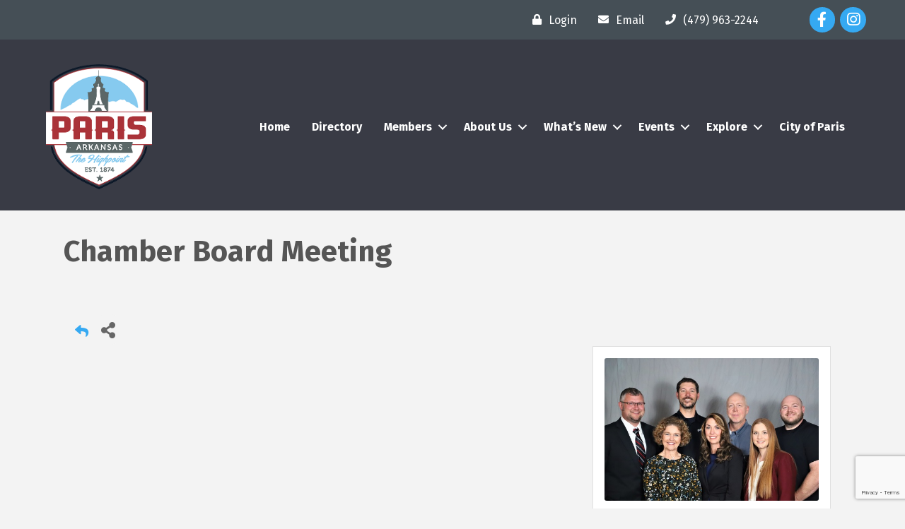

--- FILE ---
content_type: text/html; charset=utf-8
request_url: https://www.google.com/recaptcha/enterprise/anchor?ar=1&k=6LcpNUMUAAAAAB5iVpO_rzGG2TK_vFp7V6SCw_4s&co=aHR0cHM6Ly9idXNpbmVzcy5wYXJpc2Fya2Fuc2FzLmNvbTo0NDM.&hl=en&v=PoyoqOPhxBO7pBk68S4YbpHZ&size=compact&anchor-ms=20000&execute-ms=30000&cb=jmkxpvps4pek
body_size: 49049
content:
<!DOCTYPE HTML><html dir="ltr" lang="en"><head><meta http-equiv="Content-Type" content="text/html; charset=UTF-8">
<meta http-equiv="X-UA-Compatible" content="IE=edge">
<title>reCAPTCHA</title>
<style type="text/css">
/* cyrillic-ext */
@font-face {
  font-family: 'Roboto';
  font-style: normal;
  font-weight: 400;
  font-stretch: 100%;
  src: url(//fonts.gstatic.com/s/roboto/v48/KFO7CnqEu92Fr1ME7kSn66aGLdTylUAMa3GUBHMdazTgWw.woff2) format('woff2');
  unicode-range: U+0460-052F, U+1C80-1C8A, U+20B4, U+2DE0-2DFF, U+A640-A69F, U+FE2E-FE2F;
}
/* cyrillic */
@font-face {
  font-family: 'Roboto';
  font-style: normal;
  font-weight: 400;
  font-stretch: 100%;
  src: url(//fonts.gstatic.com/s/roboto/v48/KFO7CnqEu92Fr1ME7kSn66aGLdTylUAMa3iUBHMdazTgWw.woff2) format('woff2');
  unicode-range: U+0301, U+0400-045F, U+0490-0491, U+04B0-04B1, U+2116;
}
/* greek-ext */
@font-face {
  font-family: 'Roboto';
  font-style: normal;
  font-weight: 400;
  font-stretch: 100%;
  src: url(//fonts.gstatic.com/s/roboto/v48/KFO7CnqEu92Fr1ME7kSn66aGLdTylUAMa3CUBHMdazTgWw.woff2) format('woff2');
  unicode-range: U+1F00-1FFF;
}
/* greek */
@font-face {
  font-family: 'Roboto';
  font-style: normal;
  font-weight: 400;
  font-stretch: 100%;
  src: url(//fonts.gstatic.com/s/roboto/v48/KFO7CnqEu92Fr1ME7kSn66aGLdTylUAMa3-UBHMdazTgWw.woff2) format('woff2');
  unicode-range: U+0370-0377, U+037A-037F, U+0384-038A, U+038C, U+038E-03A1, U+03A3-03FF;
}
/* math */
@font-face {
  font-family: 'Roboto';
  font-style: normal;
  font-weight: 400;
  font-stretch: 100%;
  src: url(//fonts.gstatic.com/s/roboto/v48/KFO7CnqEu92Fr1ME7kSn66aGLdTylUAMawCUBHMdazTgWw.woff2) format('woff2');
  unicode-range: U+0302-0303, U+0305, U+0307-0308, U+0310, U+0312, U+0315, U+031A, U+0326-0327, U+032C, U+032F-0330, U+0332-0333, U+0338, U+033A, U+0346, U+034D, U+0391-03A1, U+03A3-03A9, U+03B1-03C9, U+03D1, U+03D5-03D6, U+03F0-03F1, U+03F4-03F5, U+2016-2017, U+2034-2038, U+203C, U+2040, U+2043, U+2047, U+2050, U+2057, U+205F, U+2070-2071, U+2074-208E, U+2090-209C, U+20D0-20DC, U+20E1, U+20E5-20EF, U+2100-2112, U+2114-2115, U+2117-2121, U+2123-214F, U+2190, U+2192, U+2194-21AE, U+21B0-21E5, U+21F1-21F2, U+21F4-2211, U+2213-2214, U+2216-22FF, U+2308-230B, U+2310, U+2319, U+231C-2321, U+2336-237A, U+237C, U+2395, U+239B-23B7, U+23D0, U+23DC-23E1, U+2474-2475, U+25AF, U+25B3, U+25B7, U+25BD, U+25C1, U+25CA, U+25CC, U+25FB, U+266D-266F, U+27C0-27FF, U+2900-2AFF, U+2B0E-2B11, U+2B30-2B4C, U+2BFE, U+3030, U+FF5B, U+FF5D, U+1D400-1D7FF, U+1EE00-1EEFF;
}
/* symbols */
@font-face {
  font-family: 'Roboto';
  font-style: normal;
  font-weight: 400;
  font-stretch: 100%;
  src: url(//fonts.gstatic.com/s/roboto/v48/KFO7CnqEu92Fr1ME7kSn66aGLdTylUAMaxKUBHMdazTgWw.woff2) format('woff2');
  unicode-range: U+0001-000C, U+000E-001F, U+007F-009F, U+20DD-20E0, U+20E2-20E4, U+2150-218F, U+2190, U+2192, U+2194-2199, U+21AF, U+21E6-21F0, U+21F3, U+2218-2219, U+2299, U+22C4-22C6, U+2300-243F, U+2440-244A, U+2460-24FF, U+25A0-27BF, U+2800-28FF, U+2921-2922, U+2981, U+29BF, U+29EB, U+2B00-2BFF, U+4DC0-4DFF, U+FFF9-FFFB, U+10140-1018E, U+10190-1019C, U+101A0, U+101D0-101FD, U+102E0-102FB, U+10E60-10E7E, U+1D2C0-1D2D3, U+1D2E0-1D37F, U+1F000-1F0FF, U+1F100-1F1AD, U+1F1E6-1F1FF, U+1F30D-1F30F, U+1F315, U+1F31C, U+1F31E, U+1F320-1F32C, U+1F336, U+1F378, U+1F37D, U+1F382, U+1F393-1F39F, U+1F3A7-1F3A8, U+1F3AC-1F3AF, U+1F3C2, U+1F3C4-1F3C6, U+1F3CA-1F3CE, U+1F3D4-1F3E0, U+1F3ED, U+1F3F1-1F3F3, U+1F3F5-1F3F7, U+1F408, U+1F415, U+1F41F, U+1F426, U+1F43F, U+1F441-1F442, U+1F444, U+1F446-1F449, U+1F44C-1F44E, U+1F453, U+1F46A, U+1F47D, U+1F4A3, U+1F4B0, U+1F4B3, U+1F4B9, U+1F4BB, U+1F4BF, U+1F4C8-1F4CB, U+1F4D6, U+1F4DA, U+1F4DF, U+1F4E3-1F4E6, U+1F4EA-1F4ED, U+1F4F7, U+1F4F9-1F4FB, U+1F4FD-1F4FE, U+1F503, U+1F507-1F50B, U+1F50D, U+1F512-1F513, U+1F53E-1F54A, U+1F54F-1F5FA, U+1F610, U+1F650-1F67F, U+1F687, U+1F68D, U+1F691, U+1F694, U+1F698, U+1F6AD, U+1F6B2, U+1F6B9-1F6BA, U+1F6BC, U+1F6C6-1F6CF, U+1F6D3-1F6D7, U+1F6E0-1F6EA, U+1F6F0-1F6F3, U+1F6F7-1F6FC, U+1F700-1F7FF, U+1F800-1F80B, U+1F810-1F847, U+1F850-1F859, U+1F860-1F887, U+1F890-1F8AD, U+1F8B0-1F8BB, U+1F8C0-1F8C1, U+1F900-1F90B, U+1F93B, U+1F946, U+1F984, U+1F996, U+1F9E9, U+1FA00-1FA6F, U+1FA70-1FA7C, U+1FA80-1FA89, U+1FA8F-1FAC6, U+1FACE-1FADC, U+1FADF-1FAE9, U+1FAF0-1FAF8, U+1FB00-1FBFF;
}
/* vietnamese */
@font-face {
  font-family: 'Roboto';
  font-style: normal;
  font-weight: 400;
  font-stretch: 100%;
  src: url(//fonts.gstatic.com/s/roboto/v48/KFO7CnqEu92Fr1ME7kSn66aGLdTylUAMa3OUBHMdazTgWw.woff2) format('woff2');
  unicode-range: U+0102-0103, U+0110-0111, U+0128-0129, U+0168-0169, U+01A0-01A1, U+01AF-01B0, U+0300-0301, U+0303-0304, U+0308-0309, U+0323, U+0329, U+1EA0-1EF9, U+20AB;
}
/* latin-ext */
@font-face {
  font-family: 'Roboto';
  font-style: normal;
  font-weight: 400;
  font-stretch: 100%;
  src: url(//fonts.gstatic.com/s/roboto/v48/KFO7CnqEu92Fr1ME7kSn66aGLdTylUAMa3KUBHMdazTgWw.woff2) format('woff2');
  unicode-range: U+0100-02BA, U+02BD-02C5, U+02C7-02CC, U+02CE-02D7, U+02DD-02FF, U+0304, U+0308, U+0329, U+1D00-1DBF, U+1E00-1E9F, U+1EF2-1EFF, U+2020, U+20A0-20AB, U+20AD-20C0, U+2113, U+2C60-2C7F, U+A720-A7FF;
}
/* latin */
@font-face {
  font-family: 'Roboto';
  font-style: normal;
  font-weight: 400;
  font-stretch: 100%;
  src: url(//fonts.gstatic.com/s/roboto/v48/KFO7CnqEu92Fr1ME7kSn66aGLdTylUAMa3yUBHMdazQ.woff2) format('woff2');
  unicode-range: U+0000-00FF, U+0131, U+0152-0153, U+02BB-02BC, U+02C6, U+02DA, U+02DC, U+0304, U+0308, U+0329, U+2000-206F, U+20AC, U+2122, U+2191, U+2193, U+2212, U+2215, U+FEFF, U+FFFD;
}
/* cyrillic-ext */
@font-face {
  font-family: 'Roboto';
  font-style: normal;
  font-weight: 500;
  font-stretch: 100%;
  src: url(//fonts.gstatic.com/s/roboto/v48/KFO7CnqEu92Fr1ME7kSn66aGLdTylUAMa3GUBHMdazTgWw.woff2) format('woff2');
  unicode-range: U+0460-052F, U+1C80-1C8A, U+20B4, U+2DE0-2DFF, U+A640-A69F, U+FE2E-FE2F;
}
/* cyrillic */
@font-face {
  font-family: 'Roboto';
  font-style: normal;
  font-weight: 500;
  font-stretch: 100%;
  src: url(//fonts.gstatic.com/s/roboto/v48/KFO7CnqEu92Fr1ME7kSn66aGLdTylUAMa3iUBHMdazTgWw.woff2) format('woff2');
  unicode-range: U+0301, U+0400-045F, U+0490-0491, U+04B0-04B1, U+2116;
}
/* greek-ext */
@font-face {
  font-family: 'Roboto';
  font-style: normal;
  font-weight: 500;
  font-stretch: 100%;
  src: url(//fonts.gstatic.com/s/roboto/v48/KFO7CnqEu92Fr1ME7kSn66aGLdTylUAMa3CUBHMdazTgWw.woff2) format('woff2');
  unicode-range: U+1F00-1FFF;
}
/* greek */
@font-face {
  font-family: 'Roboto';
  font-style: normal;
  font-weight: 500;
  font-stretch: 100%;
  src: url(//fonts.gstatic.com/s/roboto/v48/KFO7CnqEu92Fr1ME7kSn66aGLdTylUAMa3-UBHMdazTgWw.woff2) format('woff2');
  unicode-range: U+0370-0377, U+037A-037F, U+0384-038A, U+038C, U+038E-03A1, U+03A3-03FF;
}
/* math */
@font-face {
  font-family: 'Roboto';
  font-style: normal;
  font-weight: 500;
  font-stretch: 100%;
  src: url(//fonts.gstatic.com/s/roboto/v48/KFO7CnqEu92Fr1ME7kSn66aGLdTylUAMawCUBHMdazTgWw.woff2) format('woff2');
  unicode-range: U+0302-0303, U+0305, U+0307-0308, U+0310, U+0312, U+0315, U+031A, U+0326-0327, U+032C, U+032F-0330, U+0332-0333, U+0338, U+033A, U+0346, U+034D, U+0391-03A1, U+03A3-03A9, U+03B1-03C9, U+03D1, U+03D5-03D6, U+03F0-03F1, U+03F4-03F5, U+2016-2017, U+2034-2038, U+203C, U+2040, U+2043, U+2047, U+2050, U+2057, U+205F, U+2070-2071, U+2074-208E, U+2090-209C, U+20D0-20DC, U+20E1, U+20E5-20EF, U+2100-2112, U+2114-2115, U+2117-2121, U+2123-214F, U+2190, U+2192, U+2194-21AE, U+21B0-21E5, U+21F1-21F2, U+21F4-2211, U+2213-2214, U+2216-22FF, U+2308-230B, U+2310, U+2319, U+231C-2321, U+2336-237A, U+237C, U+2395, U+239B-23B7, U+23D0, U+23DC-23E1, U+2474-2475, U+25AF, U+25B3, U+25B7, U+25BD, U+25C1, U+25CA, U+25CC, U+25FB, U+266D-266F, U+27C0-27FF, U+2900-2AFF, U+2B0E-2B11, U+2B30-2B4C, U+2BFE, U+3030, U+FF5B, U+FF5D, U+1D400-1D7FF, U+1EE00-1EEFF;
}
/* symbols */
@font-face {
  font-family: 'Roboto';
  font-style: normal;
  font-weight: 500;
  font-stretch: 100%;
  src: url(//fonts.gstatic.com/s/roboto/v48/KFO7CnqEu92Fr1ME7kSn66aGLdTylUAMaxKUBHMdazTgWw.woff2) format('woff2');
  unicode-range: U+0001-000C, U+000E-001F, U+007F-009F, U+20DD-20E0, U+20E2-20E4, U+2150-218F, U+2190, U+2192, U+2194-2199, U+21AF, U+21E6-21F0, U+21F3, U+2218-2219, U+2299, U+22C4-22C6, U+2300-243F, U+2440-244A, U+2460-24FF, U+25A0-27BF, U+2800-28FF, U+2921-2922, U+2981, U+29BF, U+29EB, U+2B00-2BFF, U+4DC0-4DFF, U+FFF9-FFFB, U+10140-1018E, U+10190-1019C, U+101A0, U+101D0-101FD, U+102E0-102FB, U+10E60-10E7E, U+1D2C0-1D2D3, U+1D2E0-1D37F, U+1F000-1F0FF, U+1F100-1F1AD, U+1F1E6-1F1FF, U+1F30D-1F30F, U+1F315, U+1F31C, U+1F31E, U+1F320-1F32C, U+1F336, U+1F378, U+1F37D, U+1F382, U+1F393-1F39F, U+1F3A7-1F3A8, U+1F3AC-1F3AF, U+1F3C2, U+1F3C4-1F3C6, U+1F3CA-1F3CE, U+1F3D4-1F3E0, U+1F3ED, U+1F3F1-1F3F3, U+1F3F5-1F3F7, U+1F408, U+1F415, U+1F41F, U+1F426, U+1F43F, U+1F441-1F442, U+1F444, U+1F446-1F449, U+1F44C-1F44E, U+1F453, U+1F46A, U+1F47D, U+1F4A3, U+1F4B0, U+1F4B3, U+1F4B9, U+1F4BB, U+1F4BF, U+1F4C8-1F4CB, U+1F4D6, U+1F4DA, U+1F4DF, U+1F4E3-1F4E6, U+1F4EA-1F4ED, U+1F4F7, U+1F4F9-1F4FB, U+1F4FD-1F4FE, U+1F503, U+1F507-1F50B, U+1F50D, U+1F512-1F513, U+1F53E-1F54A, U+1F54F-1F5FA, U+1F610, U+1F650-1F67F, U+1F687, U+1F68D, U+1F691, U+1F694, U+1F698, U+1F6AD, U+1F6B2, U+1F6B9-1F6BA, U+1F6BC, U+1F6C6-1F6CF, U+1F6D3-1F6D7, U+1F6E0-1F6EA, U+1F6F0-1F6F3, U+1F6F7-1F6FC, U+1F700-1F7FF, U+1F800-1F80B, U+1F810-1F847, U+1F850-1F859, U+1F860-1F887, U+1F890-1F8AD, U+1F8B0-1F8BB, U+1F8C0-1F8C1, U+1F900-1F90B, U+1F93B, U+1F946, U+1F984, U+1F996, U+1F9E9, U+1FA00-1FA6F, U+1FA70-1FA7C, U+1FA80-1FA89, U+1FA8F-1FAC6, U+1FACE-1FADC, U+1FADF-1FAE9, U+1FAF0-1FAF8, U+1FB00-1FBFF;
}
/* vietnamese */
@font-face {
  font-family: 'Roboto';
  font-style: normal;
  font-weight: 500;
  font-stretch: 100%;
  src: url(//fonts.gstatic.com/s/roboto/v48/KFO7CnqEu92Fr1ME7kSn66aGLdTylUAMa3OUBHMdazTgWw.woff2) format('woff2');
  unicode-range: U+0102-0103, U+0110-0111, U+0128-0129, U+0168-0169, U+01A0-01A1, U+01AF-01B0, U+0300-0301, U+0303-0304, U+0308-0309, U+0323, U+0329, U+1EA0-1EF9, U+20AB;
}
/* latin-ext */
@font-face {
  font-family: 'Roboto';
  font-style: normal;
  font-weight: 500;
  font-stretch: 100%;
  src: url(//fonts.gstatic.com/s/roboto/v48/KFO7CnqEu92Fr1ME7kSn66aGLdTylUAMa3KUBHMdazTgWw.woff2) format('woff2');
  unicode-range: U+0100-02BA, U+02BD-02C5, U+02C7-02CC, U+02CE-02D7, U+02DD-02FF, U+0304, U+0308, U+0329, U+1D00-1DBF, U+1E00-1E9F, U+1EF2-1EFF, U+2020, U+20A0-20AB, U+20AD-20C0, U+2113, U+2C60-2C7F, U+A720-A7FF;
}
/* latin */
@font-face {
  font-family: 'Roboto';
  font-style: normal;
  font-weight: 500;
  font-stretch: 100%;
  src: url(//fonts.gstatic.com/s/roboto/v48/KFO7CnqEu92Fr1ME7kSn66aGLdTylUAMa3yUBHMdazQ.woff2) format('woff2');
  unicode-range: U+0000-00FF, U+0131, U+0152-0153, U+02BB-02BC, U+02C6, U+02DA, U+02DC, U+0304, U+0308, U+0329, U+2000-206F, U+20AC, U+2122, U+2191, U+2193, U+2212, U+2215, U+FEFF, U+FFFD;
}
/* cyrillic-ext */
@font-face {
  font-family: 'Roboto';
  font-style: normal;
  font-weight: 900;
  font-stretch: 100%;
  src: url(//fonts.gstatic.com/s/roboto/v48/KFO7CnqEu92Fr1ME7kSn66aGLdTylUAMa3GUBHMdazTgWw.woff2) format('woff2');
  unicode-range: U+0460-052F, U+1C80-1C8A, U+20B4, U+2DE0-2DFF, U+A640-A69F, U+FE2E-FE2F;
}
/* cyrillic */
@font-face {
  font-family: 'Roboto';
  font-style: normal;
  font-weight: 900;
  font-stretch: 100%;
  src: url(//fonts.gstatic.com/s/roboto/v48/KFO7CnqEu92Fr1ME7kSn66aGLdTylUAMa3iUBHMdazTgWw.woff2) format('woff2');
  unicode-range: U+0301, U+0400-045F, U+0490-0491, U+04B0-04B1, U+2116;
}
/* greek-ext */
@font-face {
  font-family: 'Roboto';
  font-style: normal;
  font-weight: 900;
  font-stretch: 100%;
  src: url(//fonts.gstatic.com/s/roboto/v48/KFO7CnqEu92Fr1ME7kSn66aGLdTylUAMa3CUBHMdazTgWw.woff2) format('woff2');
  unicode-range: U+1F00-1FFF;
}
/* greek */
@font-face {
  font-family: 'Roboto';
  font-style: normal;
  font-weight: 900;
  font-stretch: 100%;
  src: url(//fonts.gstatic.com/s/roboto/v48/KFO7CnqEu92Fr1ME7kSn66aGLdTylUAMa3-UBHMdazTgWw.woff2) format('woff2');
  unicode-range: U+0370-0377, U+037A-037F, U+0384-038A, U+038C, U+038E-03A1, U+03A3-03FF;
}
/* math */
@font-face {
  font-family: 'Roboto';
  font-style: normal;
  font-weight: 900;
  font-stretch: 100%;
  src: url(//fonts.gstatic.com/s/roboto/v48/KFO7CnqEu92Fr1ME7kSn66aGLdTylUAMawCUBHMdazTgWw.woff2) format('woff2');
  unicode-range: U+0302-0303, U+0305, U+0307-0308, U+0310, U+0312, U+0315, U+031A, U+0326-0327, U+032C, U+032F-0330, U+0332-0333, U+0338, U+033A, U+0346, U+034D, U+0391-03A1, U+03A3-03A9, U+03B1-03C9, U+03D1, U+03D5-03D6, U+03F0-03F1, U+03F4-03F5, U+2016-2017, U+2034-2038, U+203C, U+2040, U+2043, U+2047, U+2050, U+2057, U+205F, U+2070-2071, U+2074-208E, U+2090-209C, U+20D0-20DC, U+20E1, U+20E5-20EF, U+2100-2112, U+2114-2115, U+2117-2121, U+2123-214F, U+2190, U+2192, U+2194-21AE, U+21B0-21E5, U+21F1-21F2, U+21F4-2211, U+2213-2214, U+2216-22FF, U+2308-230B, U+2310, U+2319, U+231C-2321, U+2336-237A, U+237C, U+2395, U+239B-23B7, U+23D0, U+23DC-23E1, U+2474-2475, U+25AF, U+25B3, U+25B7, U+25BD, U+25C1, U+25CA, U+25CC, U+25FB, U+266D-266F, U+27C0-27FF, U+2900-2AFF, U+2B0E-2B11, U+2B30-2B4C, U+2BFE, U+3030, U+FF5B, U+FF5D, U+1D400-1D7FF, U+1EE00-1EEFF;
}
/* symbols */
@font-face {
  font-family: 'Roboto';
  font-style: normal;
  font-weight: 900;
  font-stretch: 100%;
  src: url(//fonts.gstatic.com/s/roboto/v48/KFO7CnqEu92Fr1ME7kSn66aGLdTylUAMaxKUBHMdazTgWw.woff2) format('woff2');
  unicode-range: U+0001-000C, U+000E-001F, U+007F-009F, U+20DD-20E0, U+20E2-20E4, U+2150-218F, U+2190, U+2192, U+2194-2199, U+21AF, U+21E6-21F0, U+21F3, U+2218-2219, U+2299, U+22C4-22C6, U+2300-243F, U+2440-244A, U+2460-24FF, U+25A0-27BF, U+2800-28FF, U+2921-2922, U+2981, U+29BF, U+29EB, U+2B00-2BFF, U+4DC0-4DFF, U+FFF9-FFFB, U+10140-1018E, U+10190-1019C, U+101A0, U+101D0-101FD, U+102E0-102FB, U+10E60-10E7E, U+1D2C0-1D2D3, U+1D2E0-1D37F, U+1F000-1F0FF, U+1F100-1F1AD, U+1F1E6-1F1FF, U+1F30D-1F30F, U+1F315, U+1F31C, U+1F31E, U+1F320-1F32C, U+1F336, U+1F378, U+1F37D, U+1F382, U+1F393-1F39F, U+1F3A7-1F3A8, U+1F3AC-1F3AF, U+1F3C2, U+1F3C4-1F3C6, U+1F3CA-1F3CE, U+1F3D4-1F3E0, U+1F3ED, U+1F3F1-1F3F3, U+1F3F5-1F3F7, U+1F408, U+1F415, U+1F41F, U+1F426, U+1F43F, U+1F441-1F442, U+1F444, U+1F446-1F449, U+1F44C-1F44E, U+1F453, U+1F46A, U+1F47D, U+1F4A3, U+1F4B0, U+1F4B3, U+1F4B9, U+1F4BB, U+1F4BF, U+1F4C8-1F4CB, U+1F4D6, U+1F4DA, U+1F4DF, U+1F4E3-1F4E6, U+1F4EA-1F4ED, U+1F4F7, U+1F4F9-1F4FB, U+1F4FD-1F4FE, U+1F503, U+1F507-1F50B, U+1F50D, U+1F512-1F513, U+1F53E-1F54A, U+1F54F-1F5FA, U+1F610, U+1F650-1F67F, U+1F687, U+1F68D, U+1F691, U+1F694, U+1F698, U+1F6AD, U+1F6B2, U+1F6B9-1F6BA, U+1F6BC, U+1F6C6-1F6CF, U+1F6D3-1F6D7, U+1F6E0-1F6EA, U+1F6F0-1F6F3, U+1F6F7-1F6FC, U+1F700-1F7FF, U+1F800-1F80B, U+1F810-1F847, U+1F850-1F859, U+1F860-1F887, U+1F890-1F8AD, U+1F8B0-1F8BB, U+1F8C0-1F8C1, U+1F900-1F90B, U+1F93B, U+1F946, U+1F984, U+1F996, U+1F9E9, U+1FA00-1FA6F, U+1FA70-1FA7C, U+1FA80-1FA89, U+1FA8F-1FAC6, U+1FACE-1FADC, U+1FADF-1FAE9, U+1FAF0-1FAF8, U+1FB00-1FBFF;
}
/* vietnamese */
@font-face {
  font-family: 'Roboto';
  font-style: normal;
  font-weight: 900;
  font-stretch: 100%;
  src: url(//fonts.gstatic.com/s/roboto/v48/KFO7CnqEu92Fr1ME7kSn66aGLdTylUAMa3OUBHMdazTgWw.woff2) format('woff2');
  unicode-range: U+0102-0103, U+0110-0111, U+0128-0129, U+0168-0169, U+01A0-01A1, U+01AF-01B0, U+0300-0301, U+0303-0304, U+0308-0309, U+0323, U+0329, U+1EA0-1EF9, U+20AB;
}
/* latin-ext */
@font-face {
  font-family: 'Roboto';
  font-style: normal;
  font-weight: 900;
  font-stretch: 100%;
  src: url(//fonts.gstatic.com/s/roboto/v48/KFO7CnqEu92Fr1ME7kSn66aGLdTylUAMa3KUBHMdazTgWw.woff2) format('woff2');
  unicode-range: U+0100-02BA, U+02BD-02C5, U+02C7-02CC, U+02CE-02D7, U+02DD-02FF, U+0304, U+0308, U+0329, U+1D00-1DBF, U+1E00-1E9F, U+1EF2-1EFF, U+2020, U+20A0-20AB, U+20AD-20C0, U+2113, U+2C60-2C7F, U+A720-A7FF;
}
/* latin */
@font-face {
  font-family: 'Roboto';
  font-style: normal;
  font-weight: 900;
  font-stretch: 100%;
  src: url(//fonts.gstatic.com/s/roboto/v48/KFO7CnqEu92Fr1ME7kSn66aGLdTylUAMa3yUBHMdazQ.woff2) format('woff2');
  unicode-range: U+0000-00FF, U+0131, U+0152-0153, U+02BB-02BC, U+02C6, U+02DA, U+02DC, U+0304, U+0308, U+0329, U+2000-206F, U+20AC, U+2122, U+2191, U+2193, U+2212, U+2215, U+FEFF, U+FFFD;
}

</style>
<link rel="stylesheet" type="text/css" href="https://www.gstatic.com/recaptcha/releases/PoyoqOPhxBO7pBk68S4YbpHZ/styles__ltr.css">
<script nonce="DJIfhO41UaaXP7MAsJmqRQ" type="text/javascript">window['__recaptcha_api'] = 'https://www.google.com/recaptcha/enterprise/';</script>
<script type="text/javascript" src="https://www.gstatic.com/recaptcha/releases/PoyoqOPhxBO7pBk68S4YbpHZ/recaptcha__en.js" nonce="DJIfhO41UaaXP7MAsJmqRQ">
      
    </script></head>
<body><div id="rc-anchor-alert" class="rc-anchor-alert"></div>
<input type="hidden" id="recaptcha-token" value="[base64]">
<script type="text/javascript" nonce="DJIfhO41UaaXP7MAsJmqRQ">
      recaptcha.anchor.Main.init("[\x22ainput\x22,[\x22bgdata\x22,\x22\x22,\[base64]/[base64]/[base64]/[base64]/cjw8ejpyPj4+eil9Y2F0Y2gobCl7dGhyb3cgbDt9fSxIPWZ1bmN0aW9uKHcsdCx6KXtpZih3PT0xOTR8fHc9PTIwOCl0LnZbd10/dC52W3ddLmNvbmNhdCh6KTp0LnZbd109b2Yoeix0KTtlbHNle2lmKHQuYkImJnchPTMxNylyZXR1cm47dz09NjZ8fHc9PTEyMnx8dz09NDcwfHx3PT00NHx8dz09NDE2fHx3PT0zOTd8fHc9PTQyMXx8dz09Njh8fHc9PTcwfHx3PT0xODQ/[base64]/[base64]/[base64]/bmV3IGRbVl0oSlswXSk6cD09Mj9uZXcgZFtWXShKWzBdLEpbMV0pOnA9PTM/bmV3IGRbVl0oSlswXSxKWzFdLEpbMl0pOnA9PTQ/[base64]/[base64]/[base64]/[base64]\x22,\[base64]\\u003d\x22,\x22w4zDr1PDm0LDo10fw5lFwqQEwr9dwp3CryLChjPDgQJ1w6Uww5YKw5HDjsKZwr7Cg8OwIH3DvcO+dAwfw6BdwrJ7woJtw5EVOklhw5HDgsOyw5nCjcKRwrpjakZWwrRDc3XCrsOmwqHCisKowrwJw54WH1htGDd9VExJw45/wr3CmcKSwrTCthbDmsK8w6PDhXVQw6pyw4dBw4PDiCrDpMKKw7rCssOQw6LCoQ0ETcK6WMKUw7VJd8KDwpHDi8ODAMObVMKTwofCuWcpw4pSw6HDl8KMAsOxGEDCgcOFwp9tw4nDhMOww5PDumYUw7vDrsOgw4IPwpLChl5IwrRuD8O0wo7Dk8KVHRzDpcOgwqlMW8O/dMOXwofDi2DDhDg+wqvDumZ0w4BTC8KIwocwC8K+VcOvHUdlw652R8OpQsK3O8KAfcKHdsK2dBNDwqpmwoTCjcONwpHCncOMPsOuUcKsbMKywqXDiSEiDcOlHsKSC8KmwqsIw6jDpV3CvzNSwq1IcX/DsmJOVGrCl8Kaw7QiwrYUAsOta8K3w4PCosKTNk7CusOjasO/VgMEBMOEeTxyI8O2w7YBw6fDlArDlyzDrx9jCF8QZcKzwrrDs8K0UU3DpMKiNMOJCcOxwp/DmQgnVT5Awp/Dj8OPwpFMw4/DkFDCvSzDrkESwpDCn3/DlybClVkKw7M+O3ljwpTDmjvCq8OXw4LCtibDiMOUAMOfHMKkw4M6RX8Pw4B/wqoyaALDpHnCtFHDjj/CuD7CvsK7F8OGw4smwq7DgF7DhcK2woltwoHDhsOoEHJ5JMOZP8KlwrMdwqAyw6ImOUfDtwHDmMO/[base64]/Cox8SaHBzfnoVwo1sZcOQwqF5w5FDwoDDoQPDuW9EPTl+w5/Cs8O/[base64]/fRDDukhlwrnCqcO0a1MXwoHCtSzDswoDIsKqdmlrThAyF8O3XmdqAsOrGMOHBUzDpMOrRVTDusKUwqR1VUXCgcKSwrTCjm3Ct0jDtFp7w5XCh8OzD8OqV8KGTx3DlMOtS8OhwpjCtijCigpCwpnCnsK0wp/[base64]/J8OFRMKebMKRdWsWwrgyWXAyCCvDinN6w5zDoRFLwqRPHjl6asOlCMKXwp9xBsKyVjo2wqknQcOKw5knRsOMw5Vpw6syGgbDg8O6w7JdE8Klw7VtYcKNQx3Ct33Co3HCsFjCgCHCsyZhfsOfVcOgw6stOQ8aQcKyw6vCsXIKAMK7w4tiXsKSK8OEw40IwrUbw7cNw4/[base64]/[base64]/FRkyVMOLOk4uYsOoTVDDscKIw7XDvEFOHSksw6/CqMO8w6d/[base64]/CvQ/DiMOqC3E6w7/Cq8K/[base64]/DuCtYwrrCpMOPCsKTw6IawrpsB8Kxw7wrH8KywoLDp3nDjcK5w5fCuwNpY8KKwppOZhTDs8KTCknDh8OTAXlUXiDCj33Crkt2w5Rfb8KLe8OPw7/Cr8KAKmfDkcKewoXDpsKGw7l/wqJdSsKFw4nCg8KFw4vChUHCg8KteARtTS7DucKnwoV5JCUWwqXDmXR3XcKlw4wQR8KJb3HCvy3Cq33DnHc6IhzDgsK1wp5iP8O+EgvDpcKSPHRcwrrDu8KIwqPDoEfDnHhww4o3ecKTPMOTaxMewoTCiy3DoMOcDkzDs3VRwoXDh8KiwpImCMO/a3bCvMK6S0DCnXRmd8OhIsKBwq7DlsKYJMKuP8OUAVhNwr/CmMK6w4zDssOECzvDocOew7xcP8ORw5bCrMKuw7x0FBHCkMK6NQoyVyDCgcOxw5TClMKaeGQUccOVI8ODwqQrwqNAI3TDqcOCw6YAwrbCpDrDrH/DkMOSVMKWZkAkCMOCw51IwqrDhiDCi8OkfsOcQhzDjMKmTcK5w6QoUSw7UV1CYcKQWlbDrcKUYMO/[base64]/CmmXCrArCj0caAcK+K8KvYsOlPsOqdMOfw4hSKHVzGGbCpMOyRj/DsMKFw6nDpTTCmMOow4NuWB/DgmXCvBVcwpQlXMKgU8OwwodIemA1QsOEwpVEAsKJKD/DgSLCuR15P2wbaMKfw7pNdcK3w6ZSw7F7w5PCkH9PwphfRhXDosO/UMO3EwvCoRBMWBLDtHXDmcOlUMORKRkpV03Dl8OOwqHDjTvCtRY1wpzCvRHCjsK5wrnDs8KIEsOawpvDm8K4Q1E/YMKowoHDiWl2wqjDpG3DncOiLFbDhA5LU0drw4PDqgrDk8KKwrDCiz1qwocDwohswqU5L1rDrDjCnMKiw6fCrcOyWcOgeTttJGjCnMKbLhnDvF4OwoXCt1B9w5gxKntuRg1wwqHCv8KQMTM2w4vCvX1Fw4ggwp/CjMKDISzDn8KowqzCvmrDjhtjw5rClMKCBMKYwp/CosOVw5BvwptQNsOlVcKwM8OHwqvCucKyw6LDrUXCjQjDnsONVcKCw4jCoMKoUMOCwoZ4WTDCsUjDt0FYw6rCs05Ew4nDocOZEcO6QcOhDj3DtXTCmMOOLsO1wqosw43Cj8Kbw5HCth42HMOVHVzChX/DgHXCrFHDjGIJwqk5G8KTw57DpcK2wrhESGvCt3VoKULDr8O4c8OBWnF4wog5d8OrKMO+wrrCncKvVgLDjsKmw5XCryt4w6PCl8OAEcKdbcO5GzDChsOYQcOwewItw7UwwobDiMOzHcOQGsOfwqPCrSPCmX8nw6DDujbDqCVowr7DtxQCw5Z/QX8/[base64]/wpPDu3/CmMOjDjXCiMKAw7ood1TCl2XDhzvDvWzCjx8ow5fDv093QjsTa8KbaBpCQATCjsORR3xVGcOYJ8OkwqAxw55vTMKjRkA6wo/CmcK2LFTDn8KaNMKsw45iwqR2UCtXwpTCng3DsgdIw7Rbw6YRA8OdwrVMYAbCtMK5WA80w5zDtcOYw7HCkcOrw7fDrHPDsU/CpgrDmDfDqcKKQjPCjk8KLsKJw7JMw6XCr1vDncOcAljDmhzDl8OYXsKrI8KKwqnCkHIMw44Uwr1DAMKHwoR1wpfConPDvMK9THfCjCF1f8OATmrCnjszBV1rbsKfwpXDvcOLw7NiEHLCvMK0bRQXwq40GADCnXfChcKJY8K0QsO0WcKZw7bCjTnDpF/[base64]/[base64]/NHfCuDo6a8OSN0XDuMKiJcOCw4IWQSTDtMKVY17CkcK8HUlBJ8OaCsKuMcKaw7LClsOvw7t/[base64]/CtMK4KcKdwooDOMOzwozCsQhhYGxIwp9gfmzDuQhHwrjCgsO/wrtwwqrCjsOFwpDCt8KbTEvCi23CgDjDicKiwqdjaMKdBMO7wql+Oy/[base64]/[base64]/fcOXw5HCoH7CgMOWwotUTsOsGApUwrnClMOww4zDmSnDqFh7w7vDlFIjw7hgw7jCt8K6NUvCsMObw55YwrvCq20LcxXCiXHDmcKhw7fCv8KnTMOpw4pIBMOSw4nCosOyRzDDm13Cr09twqrDmyrCmMOwChFvflzCk8O+H8K/YCjDgjPCgMOBw4YQwoLChwPCpVsow57DiF/Ckg7CnMOlXsKZwq/Dtnkee2fDiDFCCMKSRsKXUx0JEkfDinMacnbCiyQqw6Zhw5DCi8OSQsKuwrzCo8ONw47CnClbBcKTa2vChCs7w5LCpcK5a3MDVcKIwrg8w7UFCijDosKFa8K+DWrCsl/DmMK5w6dWO1UMV19Cw6lBw6JYwrzDhMKbw6/CvzfClz1/[base64]/A8Oowr06IMK2KsKaw5MdFcO3w4/DtsKgTUMuw65cEMOJwo8bw6p6wrHCjBHCkW/CgsKwwoTCgcKVwrrCnjjCmMK5wq/[base64]/Dp8OGDsKtOhNHZxjDnMOnH8ORw6XDnMKBwpRew5zDkjwaNmfCtSkCRXQTAmRCw7spKMOow4hZDgTClz7Dt8OEwo9xwopqaMKBORLDpQl9LcK2YhsFw4zCk8OhQcKsdUNZw41eAFLCo8OtYl/DgQpBwqLDusK+w495w7jDisKyD8O/ZlnCvzXCkcOKw6jCu2cSwprDtMO+wonDjxM5wqpJw78WUcK4OcKYwofDumFMw6czwqnDhwIHwqXDq8Kldy/DmcOWDcOdJzgNPXfCtTNCwp7CpcO5csO5wqTCiMOeJlwbw7thwoQXbsOXEsKCPQgvC8OYDXk/w7kvLcOmw47CsWkPEsKgQ8OKJMK4w60dwqAWwpfDiMOVw7LDoioDak3CtsKRw6cGw7okRyjCjy3Dp8OnVzbDh8ODw4zCkMO8w7bCshgNdjQVw4dHw6/DnsKzwqpWDsOEwqDDjR1Xwo/Cjn3DnD/DkMKDw7UqwrQrQUhpwqJLQsOMwq8wfybCni3Dvjdgw61Qw5RjEGzCpDzDiMKvw4N9csOUw6zCisOvf3wbw5xgczhiw5gSMcKLw757wqVJwrI1CsKNKsKqwpxiUTB5L3bCojcwLG/Dr8KZDcK4HcO0CcKBJTAUw5gtSyTDmCzCvsOiwrXClsKTwpphB3/Dg8OWE1DDsShIMFlWM8K2HsKLXsKrw7/ChwPDssORw7bDh0YGNyRTw4rDtsKeCsOmesKxw7gqwp/CqcKldMK6w7sNwpXDnzMEGnlYw6/Ctg8zAcObwr8pwqTDmMKjcTdXecKdFCrCo2HDucOQEMKhFDXCusONwpjDoxvCrsKTQzUHw7NebRfDhnkywp5UPsKDwoRAIsO8URHCoWVawoUrw6vDrU5dwqxzPMOselbCvgnCnVZ6H04Wwpd/wpnCsWF3woEHw49+QTfChMOTBcKJwrPCvk8gRyNpHTfDs8OWw47DpcKxw4Z3O8OUQWF5wpTDpwJuw5zCssKHSBXDksKMwqAmJmXChxB7w4wIwqrDhXEKX8KqaAZRwqkaFsOcwr8fw51AQ8OYXMO2w6hcOwfDv0XCvMKFM8KjOsKmGsKgw7/Ci8KFwqU4w6PDk0E0w7PDih7CtGhJw48OLsKRCwTCgMOhwrzDkMOwYcOee8K9EWUawrZkwowlJsOjw6HDgUzDjDthGsKwPcKRwoLDq8Kew5/CocK/wr/[base64]/CusKdDH9cwo8mw7jCnAfCtsOlw4oAwrBnJMO9wr3DnMKAwqXCj2YzwqPDhMOuDhw9wqjCtWJ8VUx9w7rCrk8PNjfDii7CulzDnsK/wovDjXrCsEzDrsKCYH0OwqTDp8K/w5DDm8OdKMKnwqo6Tn7ChDcWwqPCskp1CcOMb8K7U17CmcO7fMKgWcKzwrkfw47Cr2/DscKUDMKiPsO9wq4OPcODw61cwp7DisOPc2oGL8Kgw5lGQcKjdHrDqMO8wrRbcMOYw4bDng3CqRslw6UqwqokesKHdsK6NCbDgRpALsKmw4fDs8OFwrDDnMKUwoXCnDPCjnbDncKhwp/[base64]/N8KAw7hFwrPDqsKmEsOCAQ5XBcKvAyZ2bMOHGcKRScOXOMOdwp7Dol7DmMKRwoXCuy3DohVTUSDDjAU5w61Mw4pgwpnCty7DgD/DnMOKPsOEwqp+wqDDk8Kdw7fDomNiQMKqJ8K9w57CtMOmOzFlJVfCoXEKwo/DlGBWw6LChXzCu0tzw6s3T2jClcO3w54Aw4vDqlVJJcKHRMKrGcKhWS9wPcKOXMOvw6RuaAbDoEDCu8OaRzdpGBtEwq5ZOMKSw5onw5nChU8YwrHDnyXDk8KPw7jDhxLDuivDoSFlwqLDkToMVMO0IgHCkHjDlcOZw54rOmhZwo8/eMO/WMKXWmwHa0TChnXCj8OZNcOAF8KKalnCjcOraMOVXR3CphfCg8OJL8Oaw6HDhgEmcAE/[base64]/Duy3CuWnDtV4jZy0eRGrCksOOQ8KpI2ATP2DDgQVHIhsBw4s7dXnDqAogfSPCoHUowr10wpQjC8KMXMKJwr3DhcKmGsKPwrYCSQojVMOMwr/DoMODw7tzwpZlw7rDlsKFfcO6woQuQ8KJwoghw4nDucOEwoxoX8KCcMOFJMOEw5xawqlKw795wrfCuTMmwrTCqcKlw4BzEcK+FjHCkcK+WQzCjHrDt8K+wofDtB1yw67CscOeEcOrO8KGw5EOb0FRw4/DsMONwogJR0HDt8KnwrDCsTs5w7rDkMKlCF3DssOYVw3Ct8OIPz/Cs08bwpXCsjnDnGBXw747bcKrM0VYwr7CmcOLw6zDj8KNw43DiXxKdcKgw5zCtsKRHxNnw77DilNJw6PDgFATw5HDvsOEV1LDrX/[base64]/LQ9XLyDDgwUswp7CnsKAw5jDvH3CtcOow6xVw5/DlcKrwoF5JcOcworCmhTDqBrDsAJ0XB7ChX0dSnEFw6VqdsO1ayAadTbDl8OHw7Jow6RBw43DsAfDiFXDrsKSwpLCiMKawr8BNcO0V8OTK215DcKgw7TCuyYVNFrDiMKnXl/CrMKowqgvw5jCmyPCjW/CnGHClVDCuMOxSMKlSsOcH8O5IcKQFHcawpkHwpdVS8OFC8OrKyoJwq/CrcK6woDDsgZrw78Ow7bCusKswrwVS8OpwpjCqTvCiV/DnMKZw4NWYcKEwo0yw7DDi8K6wpPClQrCvzQYK8ODwr9aVsKfSsKKRi0we3Nzw4XDjsKqUHkLW8O8woQEw6w/w6k4OTRWH2kDE8KsRMOIwrjDvMKZwo3Ckn3DtMOxI8KLOcOlEcKBw4TDosKCw5zCom3Cp3t4ZkgqCwzDgsOpHMKgKsKJAsOjwr54MD9EenbCm1/CsFRTw57Cgn55WsK+wr/DkcKJwr1uw4BKwqnDk8KRwrbCtcOqMsKfw7PDj8OXwpcBTWvCi8KGw5DCicOkBl7CrcODwrfDlsKiCS7DhUE6wrF/YcKpw73Cjnpcw6oiXMOBUHonWU9NwqLDoW8tJsOybsKjBm8DU2EVGcOGw7fDncKCf8KQAhFgAWPCgHkKNhnCsMKCw4vCiXfDrmHDmMO/[base64]/CqXvCmcOVCiLDr1LCunIewoPCjcO0HsOUwpchwqQ2JRw8wrQYT8K2wpIMajYMw4IMwoPDlBvCs8OOED8XwobCkWxLEcOuwrrDvMOswrrCo3bDhsK0ag1ow63Du1V7AsOUwoV9worCu8O6w6xiw5ZkwprCrEQSZzXClMO1AypTw7/ChsOgIDxQwqvCqlDCoissCwrCllw9ERTCjnfCqGFKTXHCr8K/[base64]/Dph7DiDg2PsO9GHHDhMOQwp/Dh38SwoPDmDl1PMOOGQMtQlfClsKtwrhRdjPDlsO9wrzCsMKNw4Mmw4/DiMOkw4zDr13DrcK+w7DDiRbCocK0w6/CosOVHELCssKtFsOFwqs5R8KrIsOKE8KJYkwgwpsGeMOHOFXDh2jDoX3CpsOmfDPChW/CtsKAwqvDqlzCj8OJwpYKc14+wrIzw6sVwpLCh8KxfsK9bMKxLwnCu8KOXcOEQTFTwpPDmMKTwqDDusKhw7nDrsKHw747wq7ChcOJcsOsDMOWw7RQwqgrwqwgFHfDlsKQaMKqw7oPw6Aowr0zKydgw41Gw4tUUcOJQHUcwrfDqcOfw4zDpcKdT1zDom/DiAHDmkfCvcKlZcOHCVbCiMOfHcKmwq1lChbCnkXDmD/Dtj8zwpTDr2o1wpTDtMKbwpVRw7locVjCtcK0wrojHUFfWsKOwo7DuMKsDMOKGsKVwr4wJcORw4/DhsK3DQNvw4/CryVGeBJnw6PDhsOgOsOWXTnCoVRgwr1sOXTCicOgw41nQCVnKMO1w4kjRsK6ccKjwpd4wod+Wx7DnUx6wpLCg8KPHVggw7Y/wqcRcMKfw7bDiXzDhcOKJMOBw5vClURyJgfCkMOgwp7CvjLDjnEAwooWGT7DncOawoAgUcOrGsKyAkRJw6jDsGI/w5peVFfDm8OsEEh5w6h1wp3Cm8KEw60Two3DscKZasKjwpsRaz8vNSdbM8OuecKtw5kHwp0bwqprasO2UhBAIRc4w5nDnhjDs8OuCCAadlwKw7vCgkVGQW4UK2/[base64]/B0fDvhXCnMOsw5TCuV9GVcO2w5/DsxgVOVLDkWlOw6gWL8Ksw4VUATzDsMKOSE8Ww6FDNMKOw7TDjcOKMcKKEcKGw4XDksKYTxcWwr4absK0asOZwrTDrHfCqMOtw7nCtwk3K8OCJkXCowoXwrlAbHR1wpfCvExlw5/Cs8O+w5IfWsK/wq3Do8KeBcOtwrjCjMOCwpDCoSfCumBgHE3CqMKGD0d+wpzDrcKIw6EYw77CicOVwq7CihVXVlVNwpUUwojCk0E1w4kkw4E1w7bDjcKqasKIa8OHwrfCusKEw57DvX1+w5TClcOSWQkzN8KGPQfDlivClwjCrMKNFMKfw7zDmsOgcVrCpcKBw5kcJsORw6/Dr0XDsMKAN3jDiUvCugTDkkXDk8OYw7tMw57Dvz/[base64]/[base64]/w6XCgi7DrExqTsOpYcKtwqQZPXMaJjtue8Kiwq3CtiDDvMKOwpvCrS4lG3ApW08gw7AFw5HCnkcswrXCug/CrHvCv8OeC8O6DcOQwpFGfgHDgcKEAW3DtMOTwrXDkwnDjn8Uwp/CoikTw4bDoh3DpMOXw41ewonDrsOew5MYwqQywqURw4sLLsKoKMKJOgvDlcKoN1JRV8O+w5EKw5vCln3CuDMrw6fCscOSw6VCC8KtdGDCqMKvasOaBHHDt2nDhsKSQiZwIWXDusORbhLCucOSwq7CgQTCvQXCl8K/wptuNWEPBsODaWNZw5sFwq1GfMKpw5VDeXnDm8O7w7HDucKbecOEw5h2UAjCrELCncKjaMOww5fDtcKbwpfCu8OLwrTCt05LwpoBeHzCgBx/fivDvh3Cs8Kew6jDhkErwo5Sw7MCwrgTacKta8OTGz/DosKAw61sIyBEaMOtCD4GUcOPw5tJLcOKesOrVcKzKTPDgFgvE8K7w4sawoXDnMK1w7bDgMKRFAkSwoR/JsOXwpvDvcKzP8KkGcKWw6VYw4dFwqPDpVrCp8K9GGAZVETDp2fDjFMgcF5MWGbDrkrDoFzCjcOqWRUcKsKrwrXDuXvDlQfDrsKywo7CpsKVwo4Twox9L1LDqVbDvBXDlzPDswHCrcOePsKwd8KUw4/Dq3ouR37CpMO0wrVww6NAXjnCtkBhJg1Bw69jAjtrw74mwqbDpMOGwo9RYsKAw7hIUlp5QHjDisKaOMOvUsOMdgVTw7NAA8KfHUVlwo1Lw5ATw6HCvMOBwoU0MyTDjsKEwpfDjhN4OWtwV8KQFGHDtsKiwpF9fcOVYh4zScOITsOow54aLGRsT8OvQGrCrwPCpsKCw4/CtcKpdMKzwrIAwqTDocKNPHzCgsKKRcK6VjACCsOkUzPChSAyw4/DuQbDknTCmhnDugHCrVMQwpXCvzbDvsOlZiYZDMOIwqtdw7t+w6PDrCMTw41NF8K7VRbCv8K9NcOTYj7CrxPDqFYbPwFQMsKZC8KZw5Aawp11IcOJwqDDkXMhMHnDvcKawrMGEcOIISPDhMOXw4jDiMKVwr0Zw5BYSX4aKn/CixPCj3/[base64]/HMKUwr8EHMK7e8Kpw48UbhTDuXrDhCd3wpZkZ1LCuMKgY8K1wqwMe8OCfMK5MGTCl8OOb8KJw7rDmcO9NkdCwpZXwrDCrXZEwrTCoQ9TwpbCocOkDWcwPRYudMOfTk7CixhffB4qGD/DoB3CiMOxOUF4w4IuOsONIsKeccO2wo5hwpPDj3N+Zy7ClBVFUxlUw55lcDfCuMOuKm/[base64]/DpsOZw7cMGcKxw6rCn8K/wro6WcKLwpvCksOkTsOObcOGw7xDRwhmwpHDs2rDv8OAecOjw64jwq95HsOdbMOuwpIgw6QEbRfCtz9ewpbCiw1UwqINMyDCmsONw5zCu1rCrgxlZsOQSCzCvMOgwpzCr8OnwqDCoFwYNsK/[base64]/[base64]/DhMKHwr8Iw6bChsK2wpLClcOWXTItSC3DjcKcHMKReijDi1s1NV/CnwR1w4bCiy/CkMKWwrkkwr8QWUhjX8KEw5E2XW1Uwq/CvRwOw7jDuMO6UBNywr8zw7vDgsOzK8OKw6fDtkcEwoHDsMOlFlXCpsKsw6zCtRo4IHFkw4QrLMOMWj7CmCnDrsK5C8KXA8Omwr/DiA7CtcKndcKHwovDucKyM8OYwrNHw7fDlxdxeMKqwo1vJynCoUnDkMKGwozDj8Oxw7B1wpbCnFhGFsOHw7BbwoZQw6hqw5fCisKdDcKowrXDr8KveT0yVwDDjV55DsKNwrFSWmoDWlXDq1nDgMKaw7I2OMKAw7QTf8OJw5jDlMK2WMKrwrc0wqRwwq/[base64]/DgHTCuVBnw6LCoMOSw5rDvHjCkcOWw4XDj1DClRjCnSfDscOEXHvCmhzDqsOOwo7ClcKnA8K0RMK7LcO8HsO2w5LCvsOWwo/CtkMjN2cmQmgRVcKFA8K9w6vDrcO0w5gbwqzDq0kkOsKUQy5iDcO+fXljw7k1wqUBM8KJe8OzL8K8esOYH8KBw5AMJkfDs8Oowq0mWcKuw4lBw4vCiWPCmMOWw4rCn8KJw5rDh8OJw5JKwpNYV8ObwrVqdDnDicOBIMKIwoEuwprCtV/CgsKJw7bDo3PCp8KoMw4ewpzCgTQRG2JxWyIXaQxCwo/[base64]/CvsOEG8Kuwo3DlcOWXsOjw6pGPcKrwqzCj8OGZ8O+IMOyCg/DpHoMw75Ww6rCjcKeFcOWwrTDrFhZwp/DosKWwo9DSh7CqMOzIsKYwobCp2nCsTcjwrVowqZEw79JPAfCpEIWw5zCgcOLdsKQOlLCmsKiwocww7bCpQQZwrB1LDHDpHXDgQFKwrkzwookw5h5Zl/Cl8Kew69hEzwzDnEOfwFtN8O6IBoyw5gPw5DCicOOw4d7EnMBw4E/cn1uwq/[base64]/GVTClkzDsSfDmkEtT8OJMBogwqkFwofDl3bCg8O0wqBqZsO9SgTDvxPCg8Ocd0jCgkfClwQ2SsOsXSItTl/Ci8OTw78Mw7AoX8OrwoDCgCPDgsKHw4A/wqDDr2PDvB1gXzzCjQwceMKCaMKhLcOXL8OsAcOCF1TDlMKGYsO+w6HDisOhPsKXw74xHyzCmSrDrT3Ck8OZw65uIlfCrwbCpUN8wrx/w68Zw4sbd2d+wrQvKcO7w7ZawoxcA17CjcOow6rDnsOgwqIEOCfDhFZrA8OIRcOnw7dXwrXCqcOdA8O8w5TDjVLDoxfCmmTCkWTDiMKKIFfDjUVpE3bCvsOBwqXDscKZwp/ChcKMwpjDj0F3UCxJwo3CoDxGclkEEVoxU8O2wq3DkR4Pwq7Dqhd6woIHbsKPOMObwrjCvcO1cl/DosK3A0BHwqfCjMOCBH4Aw4Fme8ONwpLDs8OywrIYw5FTw63CssK7PMOwC0wbA8OqwpkvwoDCvcKiQMOnw6LDswLDgsKmVMOmbcKxw6ttw7XDpDF2w67CjsOXw5vDolvCr8OBQsKnGCtgJS5Mah1kw4NXfMKMBcOjw4/CpMOhw4DDpTfDjcKJDXDCq33CucOZwr15FSApwqB0w5hJwoLClMO/w7vDiMKNVcOJC106w7wdwrlPwocAw7DDhcKELRzCsMKvQWfCiBbCsC/Dt8OkwpHCpMOqUMKqTcO4w4UKMcOTAcKVw4w3XFXDrGLDlMOQw5LDh149OMKvw4ALTndPQjwswq7CkFjCuz4tMEPDoUPCgcK2w7vDqsOGw4XCuktrwoTDgXfDhMOOw6XDjWtqw7RAPcO2w4jCv0c2wq/DpcKEw4YswrjDoGvDsEzDt3TCkcOswo/DogbCkMKKesOIcCXDq8OUTMK3C2lzacK8d8Oyw5TDicK8Q8KCwqjCksK6YMOHw6tVwojDlcOWw4NIDyTCrMOGw5FSZMOoenjDm8OSID/ClicFc8KlGG/[base64]/DncK6VGjCp8K2fHM0HMO2w7rCoyXDgC8nZMK/M2fChcK7ehQ+WcO0wp/Dl8OZN3xHwoXDlBfDgsK5wojChMO6w44dwoPCoz4Gw41KwqBEw407eALCt8KBwrsewoR7BW88w7IiG8Oiw43DqhF6F8ONb8KRFsKkw4vChsOvC8KSCcK2w67CjzDDqhvClW/[base64]/CvMKlBQDDrMOHwrQUw6cXwp/Dgh8kesKGNjR2G03Cn8KvGiwhwprDqcKfOMOLwofCth85OMKcScKuw6jClFcsVGnCiCdJPMKCTMOtw4lsGDjCpMOkFRtDdCpXbhlrE8OPP0/Dkx/DkEZrwrrDuml+w6tCwqHClkvDjythJWTDu8O6SnzDo08vw7vDlQTDlsOVf8KtEzskw7vCh2vDoVZWwpPDvMOeJMOUV8O+wpjDvcKuWldaa1rDssO2RAbCrsOAP8K8ecKsQz3CglZWwozDvgXDgH/CuGVBwqzDp8KJw43DgFAHHcOvw5QBBTotwr1Ww7wOCcOHw70JwrFVJnkvw413ZMK+woXDucKZwrFxGMOIw7HCkcOWwo4TSyLCnMKlRcKDUBrDqRoswo/DnS7CuzN8wpzCvcKZEsKEJSPChcKlwoQdKMOTw7TDijcvwowaIMOBbMOAw5bDoMOyD8KswoFYF8OlOsOYE3drwoPDoxTDnAfDsTDCtVDCtiJDJGoAb2BQwrvDvsO+w6p6EMKcZsKMw57DsSjCvsONwoMWHMKyVFwgw4wNw6xea8OxJS0lw5wcEMOjFsOGej/[base64]/[base64]/w65cSMOdLRzCnFPDlV8SSSbCn8O2w4bDuDoqdHlAF8Kzwph0wp1Ow5/Dl3ZxBSvCkTnDmMKQXjDDjMOHwqUmw7hQwo48wq1fWcKXRF9YbsOIw7LCvXY+w6nDoMKswpVra8KxCMOvw5gpwo3CphbCucKOw5/[base64]/Cr8OOwrrCo2Y1DcKQw7LDv8KZKcOmaMOUw7UWwrnCgMO3Z8OOeMOsa8Kdaw/Cuwtvw4nDvcKww77DnBHCq8OFw4tpJGPDoHdRw6FCaEXDmXzDpsOgBUVzUsK6OMKEwo7Dr3Z+w63CuTHDvATDncO/woMiUUbCtMKsZylywrYgwpsxw7bCgsKzVQJCwr/[base64]/[base64]/DscKEwqtENcKmw6/Do8OSJVIhWBPDmnokY8KdTjTCr8OWwrvCg8OFFcKow6RbQ8KSTMK1R2lQKAfDtgRjw6g0woDDp8OUEMOTT8O1Q2BeeR/Cpn8Iw7XCvi3Dm3pmaVAdw6hXYMKmw4FXVRzCs8OyZcKlQ8OiM8KSGkhHZ13DjUTDvsOeX8Kke8OUw6zCkhXCjsKNQHclSljCq8KFVwkQNEhBOsKIw4PCj0zCq3/[base64]/[base64]/CgsKZwrEOw7VZw6Uiwql7woQQw7BXG8OlFmg7w6/CqMODwo7CvMK1UwB3wr3CmcOUwr9pciDCtMOvwpQSe8KFWylOccKrBDpyw68gK8OaE3FJOcOew4ZCEcKnGAjCm0hHw7ttwq/CjsOdw6jCr2vDrMK4PsKiwqXDi8K2diDDl8K/woHCtT7CsH84w6HDhhsJw5pIeRTCrMKZwoPCn3TCjmjDgMKpwoNDw4EXw6kfwrwtwpzDgzoJD8OMasOZw6LCpC1Uw6VlwrYcLsO6w6nCrTLChsK+J8O9fcOQwpzDkkrCsTlCwpzCqcKKw6oBw6NOw4nCs8OPRF/DnkZfQhfChynCj1PChmhyfTnCvsKOdzBGworDnVvDv8OfHsK5AVhpWsONGMOJw43CkGDDlsKFGsO0wqDCrMKpw70bIlTCg8O0w49Bw5TCmsOfTsOaLsKxwrXDjsKvwrYyUsKzacKfXcKZwrscwochdBlxBh/ClcK6VHHCpMOOw4NQw7DDhMO8FzzDpk54woTCphhiIU8EN8KUecKVW25Dw7/Di2VDw6nDnTFYPcKKcgvDlMOiwpMAwoNzwrUpw63DiMKLwqnCuFfCll8+w4JcQ8KYRTHDvMO9bcONBQnDjik3w6nCjUzDmcOnwqDCgl1bFCrCk8Kzw6ZHYsKKwq9rwpTDqHjDsgoPw4g5w7gmwqLDiHR9w44sacKJWyNLVQPDuMOrZSXChsOlwrljwqdYw5/CjsOCw4Ebc8O1w6EiXxXDvcK3w6QRwociV8Ogwo1YacKDwpvCg0XDrk/[base64]/QcOhLWrDq2rDnsOjw5vDp33Dthcjw64xGWTDssKHw5TDt8OaRmvDnEfCnMKNw4LDn1dHY8Kzwo91w7XDhi7DhsKmwr8ywptpcyPDjUI7TR/CmsOjDcOUEMKXwq/[base64]/DlcKqwpV6DGrClDfCl2PDg3JOPTnCtAzCpcKeO8OgwoRgem0JwpEKPAbDkzhTY3wsIh02HD8Hw6RRw4BwwokMLcKhV8OmcVbDtxduPnfCgsKpwqfCiMOxwrB6acOsKkPCrFrDu0BVwrRNUcOodS5tw6xZwrzDusOmwo1LeVc3w5ITXjrDvcK8QC0XV05/bGZ5bW8tw6JRwoDCjVUDw5YwwpwCwrVawqUaw70Dw7wEw7vCtlfCnTtNwqnDjAdxUAYWXyc1wrlQa0IOVHbCmcKNw6DDiUbDgWPDjm/[base64]/DhcOew5rDusKawq3Dm2sBeEEwOsKqTTPDqjbCoHoLR1g0XMOEwofDqcK5YMK2w6U/[base64]/wrxIRRPDi8OxXGbCoBkvw4N5w54XEsO0YQkxw4XCrsKUFsK5w48Hw7pccystQTfDlXcBKMOPNAzDtsOIbMKdeEo7KcOFKMOqw6nDnmLDucOWw6UYw6JKf19fw6nDswgbccKPw64ywo3Cl8OFCWAZw73DnzxLwqDDvRtUIVLCuWvCo8OlSUMOw6XDssOvw5kRwq/DrDzCgWrCpl3Dk3I1KD7Ch8Kzw5FwKcKCSl5Ww65Lw4Awwr/DsjYLG8OIwprDqcKYwpvDi8K6FcKjM8O8IcO0WcKhAcKlw4zCisOqfcKuYHBzwobCqMK6RsKyR8O+QB/DhT3ChMOLwpbDosO8Pi13w63DhsOXwrxlw7/Ch8O/w47Dq8OII1/DoFvCr2DDkwXDsMKnCWnCj34NTcKHw4IfNMKad8Oxw45Bw5TDoX7CiShmw6DCqcOiw6cxBMKOaDwyNcOsIwHCtWfDqsKBY34mI8KaAhVdwpMWPzLDu3cAI1DCn8OnwoQ/ZmXCiEXCnxbDjBIbwrB9w5XDuMOGwofCuMKNw7PDv0XCo8K/GFLCjcOGP8KkwqN8SMKvTsORwpBxw7cdLwXDpFDDlU0JMsKVIkjCtRXDgVlVb0xSw5Afw4RkwrwWw5vDjEXDlsKfw4YXZsOJCRvClSkrwqbDjcOWcEZJK8OSEcOFTkDDvsKMUgZ/w5YnHsKEMsKaNk05acK9w6nDjFVbw6gjwrjCrmfCvgnCrRQPaV7CtMOTwrPCh8KJdVnCtMKzVAAVQnhhw7vCrcK1NcKvZW/CuMKuAFRMeBtaw5QPV8OTwrzCscKBw5h/BMOnY0tJworCkHtSdcK1wonCoVYmEitsw63DnsOoKcOvw7zCvgp4AsKbRVHDtEXCmEcYw4sxDMOQdsOmw6PCshvDkVI/[base64]/CosKlKQHCiMOPawPCjsO3AjTDmcKtwpLCtXrDlAjCscOuwoNPwrzChcO0OU/DqRjCiSPDnMOtwqvDvwfDjFZVw7gcKsKjRMOew6rCphnDpkfCvjDDvghvWEANwrJFwp/CsC8LbcOzB8OIw5JyXTA1wr4EVE7DhDDDmcO2w6TDicKgwqEKwpApw7VQccOMwp4pwqDCr8Kiw6UCw6nCmcKqWsOlX8K7B8OmFhU/wr47w7VlMcO1w5Q7GCfDrsK+MsK2TAzCicOIw4/DjjzCncKIw7kewpA7w4EKw6LDrXYwGsKbLGV0W8Ojw6dOOEU1wqPDmkzCgQVuwqHDqmfDqgnCoVZRw6U3wojCpnwRBlPDkEvCvcOpw6h/[base64]/ClcOAJlgfwoDCqsKNPcK6RMKkwrHCkMOLw4V0FVQwbMOXSBR2DEEtw6TCqMK6d09xcVtJP8KPwrliw5BKw7Uewqc/w63CmVwaEcOXw4ItRsOxwrPDrFE3woHDqzLCqsKqR1rCrsO3Vw9Dw7V8w74hw69ECMOuXcKmE3fCl8OLKcOBd30Td8O7wogIw5JDGcO6Ol8nw5/DjE4CPMOuNXPCjRHDgsKfw4vDjkp9ZcOGPcKBHyHDv8OgC3fCscOfWUnCj8KzRXbDkcKvJQPCpyjDqQrCqzvDv2rDsBEwwrjCrsOPYMK/w5wXwpNmwpTCjMKwDHFPI3BpwpnDhcOdw7M4wpvDpHnDgRp2MVTCuMK1ZjLDgcOCCBPDvcK3a3XDuWnDv8OMF37CpwfDi8KswqJrcsOVHUpmw71VwrHCqMKZw7dFFionw7nDn8KgIsOywpTDlcKow5N5wrMNPDZEZivDm8K7U0jDp8Odwq/CnnjDvBXCvsKTC8K5w6Ngw7vCgWx9ZBg0w7LDtiHDt8KQw7jCqkgCwqhfw5EAaMKowqLDtMOcBMKXwp0jw710w7lSZVF7QRXCunPCglHDrcO+Q8KKDwNXw7RhKMKwaAFKwr3DusOFRjHCmsKNIT5NbsKtCMO6cGHCsUYaw5oyK27DmVkVLUzDvcKUOMOawp/DhA4xwoYKwoA8w6LDvyEmw5nDq8Opw5wiwojDocOGw6FJZ8OCwobDo2UZeMOjD8OlGAgow7JECQLDmsK9ecK8w70SN8KCVX/Dv2vCq8K/w5LCosK+wrlWfMKtUsKFwpXDusKFw6hRw5fDpgrChcKzwrgKZntVMDpZwonDr8KpW8OfC8KNJmnCoTnCqcKUw75VwpUcBMOTVA1Ew7TCi8KvSnFFcX/[base64]/ClS/CnsOXSE7Dk3MHTiReSsK5SMO4ByHDqQtGwqsZCy/DlcOvw5fCkcOBfwEbw5LDtkxRVCbCp8KlwpDCkMOKw5nDpMKqw7/DmsOjwq1ecErCjsKZL14DOMO6w6oEwrrChMOOw6DDrxXDjMKAwrbDoMKHw4gsOcKIIUDCjMKMcMKHHsOAw67CpklTw5RLw4AIfMKGVBfCi8Kfwr/[base64]/Djl53G1YkR8KOSiPDrcKPw6HDtMKkR0DCisOxcnfDisKDI3fDvCU0wqnCqm8nwo3DuygeIxnDn8OaZXUHWih9wpTDs3ZPFTURwqBWOsOzwroNEcKPw5QfwoUEUsODwpDDlXQYw53DhGXCmMOyWGnDpsK1WsOoRsKBwqjDqcKNJEg6w5vDjCRdGcKFwpJTdX/DoxQdw4tpMz9Ew7bCjDZ/wq3DsMKdV8KBw6TCkQ/Dgng6w5jDsyNuL2ZcAEbDpz1+EMOBfx7Dj8OHwohQPgpiwq4lwpYaFFPCnMKmTUtvF2EUwozCt8O3CwvCrWHDiUQbSsO4XcKzwoQ4woXCm8OFw7nCr8Olw59yMcKuwqtrFsKlw6HDrWjChMOVwpvCvltUw4rCpRbDqg/Dh8OeJhTDp2lZw7bClQE/w5zDtsK8woXDgy/CvsKLw7pOwrTCmGbDvMO/cAsZw7fCkwbCuMKIJsKVY8O4aiLCuQw1bcK1UcOsIDrCoMOfwotGVWDDvGoRQsK/w4XDh8KGE8OIGsOjL8KSwrDCulPDnDTDocKyWMKBwotewr/DgxYiUUPDr1HCkHpfSHt4woHDiHbCocO7JWbCu8O4ZsKhD8O/dkfCjMO5wrHDp8O3UBnCqF7CqWdOw4LCo8KowobCm8K4wqR1Qx/CpMK3wrdwF8Oxw6DDixXDmcOnwoXDqlNOU8KSwqElCMK6wqDDoHR5OnrDkXECw5jDsMKXwoMBfz7CujBhwr3Ck04YKmLDk2ZPZ8Oawrt5IcOwaiZZwojCtsOsw5/DjMOkw7XDiSzDiMODwpzCi0LDncORw4bCgMKdw4F4F33DpMKNw7HDrcOlAxY2KX/Di8OPw7oRf8OCU8OVw5pyKMKCw7NswoLCpcOTw53Dr8KzwpbCpVfDjjnCtXDDgMO4a8ODOg\\u003d\\u003d\x22],null,[\x22conf\x22,null,\x226LcpNUMUAAAAAB5iVpO_rzGG2TK_vFp7V6SCw_4s\x22,0,null,null,null,0,[21,125,63,73,95,87,41,43,42,83,102,105,109,121],[1017145,188],0,null,null,null,null,0,null,0,1,700,1,null,0,\x22CvYBEg8I8ajhFRgAOgZUOU5CNWISDwjmjuIVGAA6BlFCb29IYxIPCPeI5jcYADoGb2lsZURkEg8I8M3jFRgBOgZmSVZJaGISDwjiyqA3GAE6BmdMTkNIYxIPCN6/tzcYADoGZWF6dTZkEg8I2NKBMhgAOgZBcTc3dmYSDgi45ZQyGAE6BVFCT0QwEg8I0tuVNxgAOgZmZmFXQWUSDwiV2JQyGAA6BlBxNjBuZBIPCMXziDcYADoGYVhvaWFjEg8IjcqGMhgBOgZPd040dGYSDgiK/Yg3GAA6BU1mSUk0GhkIAxIVHRTwl+M3Dv++pQYZxJ0JGZzijAIZ\x22,0,0,null,null,1,null,0,1,null,null,null,0],\x22https://business.parisarkansas.com:443\x22,null,[2,1,1],null,null,null,0,3600,[\x22https://www.google.com/intl/en/policies/privacy/\x22,\x22https://www.google.com/intl/en/policies/terms/\x22],\x22zPTgvw9wrU1MGnJoFUwfmDCRMtXEP8V4XlL929g+GTs\\u003d\x22,0,0,null,1,1768514775008,0,0,[238,66,80,238,26],null,[201,159,245,237],\x22RC-uk0TYHjIlq0iSg\x22,null,null,null,null,null,\x220dAFcWeA5BPYWU8mm4luoR6eWGOzih-VW7myG2EExeQuxOSFgtY_8vOsNyHR-84Q_R7hGJeJUAdGbxpcX6fNAkDzO0zbLhpo5bsg\x22,1768597575057]");
    </script></body></html>

--- FILE ---
content_type: text/html; charset=utf-8
request_url: https://www.google.com/recaptcha/enterprise/anchor?ar=1&k=6LcpNUMUAAAAAB5iVpO_rzGG2TK_vFp7V6SCw_4s&co=aHR0cHM6Ly9idXNpbmVzcy5wYXJpc2Fya2Fuc2FzLmNvbTo0NDM.&hl=en&v=PoyoqOPhxBO7pBk68S4YbpHZ&size=compact&anchor-ms=20000&execute-ms=30000&cb=tbvydgtp5b81
body_size: 49858
content:
<!DOCTYPE HTML><html dir="ltr" lang="en"><head><meta http-equiv="Content-Type" content="text/html; charset=UTF-8">
<meta http-equiv="X-UA-Compatible" content="IE=edge">
<title>reCAPTCHA</title>
<style type="text/css">
/* cyrillic-ext */
@font-face {
  font-family: 'Roboto';
  font-style: normal;
  font-weight: 400;
  font-stretch: 100%;
  src: url(//fonts.gstatic.com/s/roboto/v48/KFO7CnqEu92Fr1ME7kSn66aGLdTylUAMa3GUBHMdazTgWw.woff2) format('woff2');
  unicode-range: U+0460-052F, U+1C80-1C8A, U+20B4, U+2DE0-2DFF, U+A640-A69F, U+FE2E-FE2F;
}
/* cyrillic */
@font-face {
  font-family: 'Roboto';
  font-style: normal;
  font-weight: 400;
  font-stretch: 100%;
  src: url(//fonts.gstatic.com/s/roboto/v48/KFO7CnqEu92Fr1ME7kSn66aGLdTylUAMa3iUBHMdazTgWw.woff2) format('woff2');
  unicode-range: U+0301, U+0400-045F, U+0490-0491, U+04B0-04B1, U+2116;
}
/* greek-ext */
@font-face {
  font-family: 'Roboto';
  font-style: normal;
  font-weight: 400;
  font-stretch: 100%;
  src: url(//fonts.gstatic.com/s/roboto/v48/KFO7CnqEu92Fr1ME7kSn66aGLdTylUAMa3CUBHMdazTgWw.woff2) format('woff2');
  unicode-range: U+1F00-1FFF;
}
/* greek */
@font-face {
  font-family: 'Roboto';
  font-style: normal;
  font-weight: 400;
  font-stretch: 100%;
  src: url(//fonts.gstatic.com/s/roboto/v48/KFO7CnqEu92Fr1ME7kSn66aGLdTylUAMa3-UBHMdazTgWw.woff2) format('woff2');
  unicode-range: U+0370-0377, U+037A-037F, U+0384-038A, U+038C, U+038E-03A1, U+03A3-03FF;
}
/* math */
@font-face {
  font-family: 'Roboto';
  font-style: normal;
  font-weight: 400;
  font-stretch: 100%;
  src: url(//fonts.gstatic.com/s/roboto/v48/KFO7CnqEu92Fr1ME7kSn66aGLdTylUAMawCUBHMdazTgWw.woff2) format('woff2');
  unicode-range: U+0302-0303, U+0305, U+0307-0308, U+0310, U+0312, U+0315, U+031A, U+0326-0327, U+032C, U+032F-0330, U+0332-0333, U+0338, U+033A, U+0346, U+034D, U+0391-03A1, U+03A3-03A9, U+03B1-03C9, U+03D1, U+03D5-03D6, U+03F0-03F1, U+03F4-03F5, U+2016-2017, U+2034-2038, U+203C, U+2040, U+2043, U+2047, U+2050, U+2057, U+205F, U+2070-2071, U+2074-208E, U+2090-209C, U+20D0-20DC, U+20E1, U+20E5-20EF, U+2100-2112, U+2114-2115, U+2117-2121, U+2123-214F, U+2190, U+2192, U+2194-21AE, U+21B0-21E5, U+21F1-21F2, U+21F4-2211, U+2213-2214, U+2216-22FF, U+2308-230B, U+2310, U+2319, U+231C-2321, U+2336-237A, U+237C, U+2395, U+239B-23B7, U+23D0, U+23DC-23E1, U+2474-2475, U+25AF, U+25B3, U+25B7, U+25BD, U+25C1, U+25CA, U+25CC, U+25FB, U+266D-266F, U+27C0-27FF, U+2900-2AFF, U+2B0E-2B11, U+2B30-2B4C, U+2BFE, U+3030, U+FF5B, U+FF5D, U+1D400-1D7FF, U+1EE00-1EEFF;
}
/* symbols */
@font-face {
  font-family: 'Roboto';
  font-style: normal;
  font-weight: 400;
  font-stretch: 100%;
  src: url(//fonts.gstatic.com/s/roboto/v48/KFO7CnqEu92Fr1ME7kSn66aGLdTylUAMaxKUBHMdazTgWw.woff2) format('woff2');
  unicode-range: U+0001-000C, U+000E-001F, U+007F-009F, U+20DD-20E0, U+20E2-20E4, U+2150-218F, U+2190, U+2192, U+2194-2199, U+21AF, U+21E6-21F0, U+21F3, U+2218-2219, U+2299, U+22C4-22C6, U+2300-243F, U+2440-244A, U+2460-24FF, U+25A0-27BF, U+2800-28FF, U+2921-2922, U+2981, U+29BF, U+29EB, U+2B00-2BFF, U+4DC0-4DFF, U+FFF9-FFFB, U+10140-1018E, U+10190-1019C, U+101A0, U+101D0-101FD, U+102E0-102FB, U+10E60-10E7E, U+1D2C0-1D2D3, U+1D2E0-1D37F, U+1F000-1F0FF, U+1F100-1F1AD, U+1F1E6-1F1FF, U+1F30D-1F30F, U+1F315, U+1F31C, U+1F31E, U+1F320-1F32C, U+1F336, U+1F378, U+1F37D, U+1F382, U+1F393-1F39F, U+1F3A7-1F3A8, U+1F3AC-1F3AF, U+1F3C2, U+1F3C4-1F3C6, U+1F3CA-1F3CE, U+1F3D4-1F3E0, U+1F3ED, U+1F3F1-1F3F3, U+1F3F5-1F3F7, U+1F408, U+1F415, U+1F41F, U+1F426, U+1F43F, U+1F441-1F442, U+1F444, U+1F446-1F449, U+1F44C-1F44E, U+1F453, U+1F46A, U+1F47D, U+1F4A3, U+1F4B0, U+1F4B3, U+1F4B9, U+1F4BB, U+1F4BF, U+1F4C8-1F4CB, U+1F4D6, U+1F4DA, U+1F4DF, U+1F4E3-1F4E6, U+1F4EA-1F4ED, U+1F4F7, U+1F4F9-1F4FB, U+1F4FD-1F4FE, U+1F503, U+1F507-1F50B, U+1F50D, U+1F512-1F513, U+1F53E-1F54A, U+1F54F-1F5FA, U+1F610, U+1F650-1F67F, U+1F687, U+1F68D, U+1F691, U+1F694, U+1F698, U+1F6AD, U+1F6B2, U+1F6B9-1F6BA, U+1F6BC, U+1F6C6-1F6CF, U+1F6D3-1F6D7, U+1F6E0-1F6EA, U+1F6F0-1F6F3, U+1F6F7-1F6FC, U+1F700-1F7FF, U+1F800-1F80B, U+1F810-1F847, U+1F850-1F859, U+1F860-1F887, U+1F890-1F8AD, U+1F8B0-1F8BB, U+1F8C0-1F8C1, U+1F900-1F90B, U+1F93B, U+1F946, U+1F984, U+1F996, U+1F9E9, U+1FA00-1FA6F, U+1FA70-1FA7C, U+1FA80-1FA89, U+1FA8F-1FAC6, U+1FACE-1FADC, U+1FADF-1FAE9, U+1FAF0-1FAF8, U+1FB00-1FBFF;
}
/* vietnamese */
@font-face {
  font-family: 'Roboto';
  font-style: normal;
  font-weight: 400;
  font-stretch: 100%;
  src: url(//fonts.gstatic.com/s/roboto/v48/KFO7CnqEu92Fr1ME7kSn66aGLdTylUAMa3OUBHMdazTgWw.woff2) format('woff2');
  unicode-range: U+0102-0103, U+0110-0111, U+0128-0129, U+0168-0169, U+01A0-01A1, U+01AF-01B0, U+0300-0301, U+0303-0304, U+0308-0309, U+0323, U+0329, U+1EA0-1EF9, U+20AB;
}
/* latin-ext */
@font-face {
  font-family: 'Roboto';
  font-style: normal;
  font-weight: 400;
  font-stretch: 100%;
  src: url(//fonts.gstatic.com/s/roboto/v48/KFO7CnqEu92Fr1ME7kSn66aGLdTylUAMa3KUBHMdazTgWw.woff2) format('woff2');
  unicode-range: U+0100-02BA, U+02BD-02C5, U+02C7-02CC, U+02CE-02D7, U+02DD-02FF, U+0304, U+0308, U+0329, U+1D00-1DBF, U+1E00-1E9F, U+1EF2-1EFF, U+2020, U+20A0-20AB, U+20AD-20C0, U+2113, U+2C60-2C7F, U+A720-A7FF;
}
/* latin */
@font-face {
  font-family: 'Roboto';
  font-style: normal;
  font-weight: 400;
  font-stretch: 100%;
  src: url(//fonts.gstatic.com/s/roboto/v48/KFO7CnqEu92Fr1ME7kSn66aGLdTylUAMa3yUBHMdazQ.woff2) format('woff2');
  unicode-range: U+0000-00FF, U+0131, U+0152-0153, U+02BB-02BC, U+02C6, U+02DA, U+02DC, U+0304, U+0308, U+0329, U+2000-206F, U+20AC, U+2122, U+2191, U+2193, U+2212, U+2215, U+FEFF, U+FFFD;
}
/* cyrillic-ext */
@font-face {
  font-family: 'Roboto';
  font-style: normal;
  font-weight: 500;
  font-stretch: 100%;
  src: url(//fonts.gstatic.com/s/roboto/v48/KFO7CnqEu92Fr1ME7kSn66aGLdTylUAMa3GUBHMdazTgWw.woff2) format('woff2');
  unicode-range: U+0460-052F, U+1C80-1C8A, U+20B4, U+2DE0-2DFF, U+A640-A69F, U+FE2E-FE2F;
}
/* cyrillic */
@font-face {
  font-family: 'Roboto';
  font-style: normal;
  font-weight: 500;
  font-stretch: 100%;
  src: url(//fonts.gstatic.com/s/roboto/v48/KFO7CnqEu92Fr1ME7kSn66aGLdTylUAMa3iUBHMdazTgWw.woff2) format('woff2');
  unicode-range: U+0301, U+0400-045F, U+0490-0491, U+04B0-04B1, U+2116;
}
/* greek-ext */
@font-face {
  font-family: 'Roboto';
  font-style: normal;
  font-weight: 500;
  font-stretch: 100%;
  src: url(//fonts.gstatic.com/s/roboto/v48/KFO7CnqEu92Fr1ME7kSn66aGLdTylUAMa3CUBHMdazTgWw.woff2) format('woff2');
  unicode-range: U+1F00-1FFF;
}
/* greek */
@font-face {
  font-family: 'Roboto';
  font-style: normal;
  font-weight: 500;
  font-stretch: 100%;
  src: url(//fonts.gstatic.com/s/roboto/v48/KFO7CnqEu92Fr1ME7kSn66aGLdTylUAMa3-UBHMdazTgWw.woff2) format('woff2');
  unicode-range: U+0370-0377, U+037A-037F, U+0384-038A, U+038C, U+038E-03A1, U+03A3-03FF;
}
/* math */
@font-face {
  font-family: 'Roboto';
  font-style: normal;
  font-weight: 500;
  font-stretch: 100%;
  src: url(//fonts.gstatic.com/s/roboto/v48/KFO7CnqEu92Fr1ME7kSn66aGLdTylUAMawCUBHMdazTgWw.woff2) format('woff2');
  unicode-range: U+0302-0303, U+0305, U+0307-0308, U+0310, U+0312, U+0315, U+031A, U+0326-0327, U+032C, U+032F-0330, U+0332-0333, U+0338, U+033A, U+0346, U+034D, U+0391-03A1, U+03A3-03A9, U+03B1-03C9, U+03D1, U+03D5-03D6, U+03F0-03F1, U+03F4-03F5, U+2016-2017, U+2034-2038, U+203C, U+2040, U+2043, U+2047, U+2050, U+2057, U+205F, U+2070-2071, U+2074-208E, U+2090-209C, U+20D0-20DC, U+20E1, U+20E5-20EF, U+2100-2112, U+2114-2115, U+2117-2121, U+2123-214F, U+2190, U+2192, U+2194-21AE, U+21B0-21E5, U+21F1-21F2, U+21F4-2211, U+2213-2214, U+2216-22FF, U+2308-230B, U+2310, U+2319, U+231C-2321, U+2336-237A, U+237C, U+2395, U+239B-23B7, U+23D0, U+23DC-23E1, U+2474-2475, U+25AF, U+25B3, U+25B7, U+25BD, U+25C1, U+25CA, U+25CC, U+25FB, U+266D-266F, U+27C0-27FF, U+2900-2AFF, U+2B0E-2B11, U+2B30-2B4C, U+2BFE, U+3030, U+FF5B, U+FF5D, U+1D400-1D7FF, U+1EE00-1EEFF;
}
/* symbols */
@font-face {
  font-family: 'Roboto';
  font-style: normal;
  font-weight: 500;
  font-stretch: 100%;
  src: url(//fonts.gstatic.com/s/roboto/v48/KFO7CnqEu92Fr1ME7kSn66aGLdTylUAMaxKUBHMdazTgWw.woff2) format('woff2');
  unicode-range: U+0001-000C, U+000E-001F, U+007F-009F, U+20DD-20E0, U+20E2-20E4, U+2150-218F, U+2190, U+2192, U+2194-2199, U+21AF, U+21E6-21F0, U+21F3, U+2218-2219, U+2299, U+22C4-22C6, U+2300-243F, U+2440-244A, U+2460-24FF, U+25A0-27BF, U+2800-28FF, U+2921-2922, U+2981, U+29BF, U+29EB, U+2B00-2BFF, U+4DC0-4DFF, U+FFF9-FFFB, U+10140-1018E, U+10190-1019C, U+101A0, U+101D0-101FD, U+102E0-102FB, U+10E60-10E7E, U+1D2C0-1D2D3, U+1D2E0-1D37F, U+1F000-1F0FF, U+1F100-1F1AD, U+1F1E6-1F1FF, U+1F30D-1F30F, U+1F315, U+1F31C, U+1F31E, U+1F320-1F32C, U+1F336, U+1F378, U+1F37D, U+1F382, U+1F393-1F39F, U+1F3A7-1F3A8, U+1F3AC-1F3AF, U+1F3C2, U+1F3C4-1F3C6, U+1F3CA-1F3CE, U+1F3D4-1F3E0, U+1F3ED, U+1F3F1-1F3F3, U+1F3F5-1F3F7, U+1F408, U+1F415, U+1F41F, U+1F426, U+1F43F, U+1F441-1F442, U+1F444, U+1F446-1F449, U+1F44C-1F44E, U+1F453, U+1F46A, U+1F47D, U+1F4A3, U+1F4B0, U+1F4B3, U+1F4B9, U+1F4BB, U+1F4BF, U+1F4C8-1F4CB, U+1F4D6, U+1F4DA, U+1F4DF, U+1F4E3-1F4E6, U+1F4EA-1F4ED, U+1F4F7, U+1F4F9-1F4FB, U+1F4FD-1F4FE, U+1F503, U+1F507-1F50B, U+1F50D, U+1F512-1F513, U+1F53E-1F54A, U+1F54F-1F5FA, U+1F610, U+1F650-1F67F, U+1F687, U+1F68D, U+1F691, U+1F694, U+1F698, U+1F6AD, U+1F6B2, U+1F6B9-1F6BA, U+1F6BC, U+1F6C6-1F6CF, U+1F6D3-1F6D7, U+1F6E0-1F6EA, U+1F6F0-1F6F3, U+1F6F7-1F6FC, U+1F700-1F7FF, U+1F800-1F80B, U+1F810-1F847, U+1F850-1F859, U+1F860-1F887, U+1F890-1F8AD, U+1F8B0-1F8BB, U+1F8C0-1F8C1, U+1F900-1F90B, U+1F93B, U+1F946, U+1F984, U+1F996, U+1F9E9, U+1FA00-1FA6F, U+1FA70-1FA7C, U+1FA80-1FA89, U+1FA8F-1FAC6, U+1FACE-1FADC, U+1FADF-1FAE9, U+1FAF0-1FAF8, U+1FB00-1FBFF;
}
/* vietnamese */
@font-face {
  font-family: 'Roboto';
  font-style: normal;
  font-weight: 500;
  font-stretch: 100%;
  src: url(//fonts.gstatic.com/s/roboto/v48/KFO7CnqEu92Fr1ME7kSn66aGLdTylUAMa3OUBHMdazTgWw.woff2) format('woff2');
  unicode-range: U+0102-0103, U+0110-0111, U+0128-0129, U+0168-0169, U+01A0-01A1, U+01AF-01B0, U+0300-0301, U+0303-0304, U+0308-0309, U+0323, U+0329, U+1EA0-1EF9, U+20AB;
}
/* latin-ext */
@font-face {
  font-family: 'Roboto';
  font-style: normal;
  font-weight: 500;
  font-stretch: 100%;
  src: url(//fonts.gstatic.com/s/roboto/v48/KFO7CnqEu92Fr1ME7kSn66aGLdTylUAMa3KUBHMdazTgWw.woff2) format('woff2');
  unicode-range: U+0100-02BA, U+02BD-02C5, U+02C7-02CC, U+02CE-02D7, U+02DD-02FF, U+0304, U+0308, U+0329, U+1D00-1DBF, U+1E00-1E9F, U+1EF2-1EFF, U+2020, U+20A0-20AB, U+20AD-20C0, U+2113, U+2C60-2C7F, U+A720-A7FF;
}
/* latin */
@font-face {
  font-family: 'Roboto';
  font-style: normal;
  font-weight: 500;
  font-stretch: 100%;
  src: url(//fonts.gstatic.com/s/roboto/v48/KFO7CnqEu92Fr1ME7kSn66aGLdTylUAMa3yUBHMdazQ.woff2) format('woff2');
  unicode-range: U+0000-00FF, U+0131, U+0152-0153, U+02BB-02BC, U+02C6, U+02DA, U+02DC, U+0304, U+0308, U+0329, U+2000-206F, U+20AC, U+2122, U+2191, U+2193, U+2212, U+2215, U+FEFF, U+FFFD;
}
/* cyrillic-ext */
@font-face {
  font-family: 'Roboto';
  font-style: normal;
  font-weight: 900;
  font-stretch: 100%;
  src: url(//fonts.gstatic.com/s/roboto/v48/KFO7CnqEu92Fr1ME7kSn66aGLdTylUAMa3GUBHMdazTgWw.woff2) format('woff2');
  unicode-range: U+0460-052F, U+1C80-1C8A, U+20B4, U+2DE0-2DFF, U+A640-A69F, U+FE2E-FE2F;
}
/* cyrillic */
@font-face {
  font-family: 'Roboto';
  font-style: normal;
  font-weight: 900;
  font-stretch: 100%;
  src: url(//fonts.gstatic.com/s/roboto/v48/KFO7CnqEu92Fr1ME7kSn66aGLdTylUAMa3iUBHMdazTgWw.woff2) format('woff2');
  unicode-range: U+0301, U+0400-045F, U+0490-0491, U+04B0-04B1, U+2116;
}
/* greek-ext */
@font-face {
  font-family: 'Roboto';
  font-style: normal;
  font-weight: 900;
  font-stretch: 100%;
  src: url(//fonts.gstatic.com/s/roboto/v48/KFO7CnqEu92Fr1ME7kSn66aGLdTylUAMa3CUBHMdazTgWw.woff2) format('woff2');
  unicode-range: U+1F00-1FFF;
}
/* greek */
@font-face {
  font-family: 'Roboto';
  font-style: normal;
  font-weight: 900;
  font-stretch: 100%;
  src: url(//fonts.gstatic.com/s/roboto/v48/KFO7CnqEu92Fr1ME7kSn66aGLdTylUAMa3-UBHMdazTgWw.woff2) format('woff2');
  unicode-range: U+0370-0377, U+037A-037F, U+0384-038A, U+038C, U+038E-03A1, U+03A3-03FF;
}
/* math */
@font-face {
  font-family: 'Roboto';
  font-style: normal;
  font-weight: 900;
  font-stretch: 100%;
  src: url(//fonts.gstatic.com/s/roboto/v48/KFO7CnqEu92Fr1ME7kSn66aGLdTylUAMawCUBHMdazTgWw.woff2) format('woff2');
  unicode-range: U+0302-0303, U+0305, U+0307-0308, U+0310, U+0312, U+0315, U+031A, U+0326-0327, U+032C, U+032F-0330, U+0332-0333, U+0338, U+033A, U+0346, U+034D, U+0391-03A1, U+03A3-03A9, U+03B1-03C9, U+03D1, U+03D5-03D6, U+03F0-03F1, U+03F4-03F5, U+2016-2017, U+2034-2038, U+203C, U+2040, U+2043, U+2047, U+2050, U+2057, U+205F, U+2070-2071, U+2074-208E, U+2090-209C, U+20D0-20DC, U+20E1, U+20E5-20EF, U+2100-2112, U+2114-2115, U+2117-2121, U+2123-214F, U+2190, U+2192, U+2194-21AE, U+21B0-21E5, U+21F1-21F2, U+21F4-2211, U+2213-2214, U+2216-22FF, U+2308-230B, U+2310, U+2319, U+231C-2321, U+2336-237A, U+237C, U+2395, U+239B-23B7, U+23D0, U+23DC-23E1, U+2474-2475, U+25AF, U+25B3, U+25B7, U+25BD, U+25C1, U+25CA, U+25CC, U+25FB, U+266D-266F, U+27C0-27FF, U+2900-2AFF, U+2B0E-2B11, U+2B30-2B4C, U+2BFE, U+3030, U+FF5B, U+FF5D, U+1D400-1D7FF, U+1EE00-1EEFF;
}
/* symbols */
@font-face {
  font-family: 'Roboto';
  font-style: normal;
  font-weight: 900;
  font-stretch: 100%;
  src: url(//fonts.gstatic.com/s/roboto/v48/KFO7CnqEu92Fr1ME7kSn66aGLdTylUAMaxKUBHMdazTgWw.woff2) format('woff2');
  unicode-range: U+0001-000C, U+000E-001F, U+007F-009F, U+20DD-20E0, U+20E2-20E4, U+2150-218F, U+2190, U+2192, U+2194-2199, U+21AF, U+21E6-21F0, U+21F3, U+2218-2219, U+2299, U+22C4-22C6, U+2300-243F, U+2440-244A, U+2460-24FF, U+25A0-27BF, U+2800-28FF, U+2921-2922, U+2981, U+29BF, U+29EB, U+2B00-2BFF, U+4DC0-4DFF, U+FFF9-FFFB, U+10140-1018E, U+10190-1019C, U+101A0, U+101D0-101FD, U+102E0-102FB, U+10E60-10E7E, U+1D2C0-1D2D3, U+1D2E0-1D37F, U+1F000-1F0FF, U+1F100-1F1AD, U+1F1E6-1F1FF, U+1F30D-1F30F, U+1F315, U+1F31C, U+1F31E, U+1F320-1F32C, U+1F336, U+1F378, U+1F37D, U+1F382, U+1F393-1F39F, U+1F3A7-1F3A8, U+1F3AC-1F3AF, U+1F3C2, U+1F3C4-1F3C6, U+1F3CA-1F3CE, U+1F3D4-1F3E0, U+1F3ED, U+1F3F1-1F3F3, U+1F3F5-1F3F7, U+1F408, U+1F415, U+1F41F, U+1F426, U+1F43F, U+1F441-1F442, U+1F444, U+1F446-1F449, U+1F44C-1F44E, U+1F453, U+1F46A, U+1F47D, U+1F4A3, U+1F4B0, U+1F4B3, U+1F4B9, U+1F4BB, U+1F4BF, U+1F4C8-1F4CB, U+1F4D6, U+1F4DA, U+1F4DF, U+1F4E3-1F4E6, U+1F4EA-1F4ED, U+1F4F7, U+1F4F9-1F4FB, U+1F4FD-1F4FE, U+1F503, U+1F507-1F50B, U+1F50D, U+1F512-1F513, U+1F53E-1F54A, U+1F54F-1F5FA, U+1F610, U+1F650-1F67F, U+1F687, U+1F68D, U+1F691, U+1F694, U+1F698, U+1F6AD, U+1F6B2, U+1F6B9-1F6BA, U+1F6BC, U+1F6C6-1F6CF, U+1F6D3-1F6D7, U+1F6E0-1F6EA, U+1F6F0-1F6F3, U+1F6F7-1F6FC, U+1F700-1F7FF, U+1F800-1F80B, U+1F810-1F847, U+1F850-1F859, U+1F860-1F887, U+1F890-1F8AD, U+1F8B0-1F8BB, U+1F8C0-1F8C1, U+1F900-1F90B, U+1F93B, U+1F946, U+1F984, U+1F996, U+1F9E9, U+1FA00-1FA6F, U+1FA70-1FA7C, U+1FA80-1FA89, U+1FA8F-1FAC6, U+1FACE-1FADC, U+1FADF-1FAE9, U+1FAF0-1FAF8, U+1FB00-1FBFF;
}
/* vietnamese */
@font-face {
  font-family: 'Roboto';
  font-style: normal;
  font-weight: 900;
  font-stretch: 100%;
  src: url(//fonts.gstatic.com/s/roboto/v48/KFO7CnqEu92Fr1ME7kSn66aGLdTylUAMa3OUBHMdazTgWw.woff2) format('woff2');
  unicode-range: U+0102-0103, U+0110-0111, U+0128-0129, U+0168-0169, U+01A0-01A1, U+01AF-01B0, U+0300-0301, U+0303-0304, U+0308-0309, U+0323, U+0329, U+1EA0-1EF9, U+20AB;
}
/* latin-ext */
@font-face {
  font-family: 'Roboto';
  font-style: normal;
  font-weight: 900;
  font-stretch: 100%;
  src: url(//fonts.gstatic.com/s/roboto/v48/KFO7CnqEu92Fr1ME7kSn66aGLdTylUAMa3KUBHMdazTgWw.woff2) format('woff2');
  unicode-range: U+0100-02BA, U+02BD-02C5, U+02C7-02CC, U+02CE-02D7, U+02DD-02FF, U+0304, U+0308, U+0329, U+1D00-1DBF, U+1E00-1E9F, U+1EF2-1EFF, U+2020, U+20A0-20AB, U+20AD-20C0, U+2113, U+2C60-2C7F, U+A720-A7FF;
}
/* latin */
@font-face {
  font-family: 'Roboto';
  font-style: normal;
  font-weight: 900;
  font-stretch: 100%;
  src: url(//fonts.gstatic.com/s/roboto/v48/KFO7CnqEu92Fr1ME7kSn66aGLdTylUAMa3yUBHMdazQ.woff2) format('woff2');
  unicode-range: U+0000-00FF, U+0131, U+0152-0153, U+02BB-02BC, U+02C6, U+02DA, U+02DC, U+0304, U+0308, U+0329, U+2000-206F, U+20AC, U+2122, U+2191, U+2193, U+2212, U+2215, U+FEFF, U+FFFD;
}

</style>
<link rel="stylesheet" type="text/css" href="https://www.gstatic.com/recaptcha/releases/PoyoqOPhxBO7pBk68S4YbpHZ/styles__ltr.css">
<script nonce="Y3GcCStd_eS6oq9VxD8j6Q" type="text/javascript">window['__recaptcha_api'] = 'https://www.google.com/recaptcha/enterprise/';</script>
<script type="text/javascript" src="https://www.gstatic.com/recaptcha/releases/PoyoqOPhxBO7pBk68S4YbpHZ/recaptcha__en.js" nonce="Y3GcCStd_eS6oq9VxD8j6Q">
      
    </script></head>
<body><div id="rc-anchor-alert" class="rc-anchor-alert"></div>
<input type="hidden" id="recaptcha-token" value="[base64]">
<script type="text/javascript" nonce="Y3GcCStd_eS6oq9VxD8j6Q">
      recaptcha.anchor.Main.init("[\x22ainput\x22,[\x22bgdata\x22,\x22\x22,\[base64]/[base64]/[base64]/[base64]/cjw8ejpyPj4+eil9Y2F0Y2gobCl7dGhyb3cgbDt9fSxIPWZ1bmN0aW9uKHcsdCx6KXtpZih3PT0xOTR8fHc9PTIwOCl0LnZbd10/dC52W3ddLmNvbmNhdCh6KTp0LnZbd109b2Yoeix0KTtlbHNle2lmKHQuYkImJnchPTMxNylyZXR1cm47dz09NjZ8fHc9PTEyMnx8dz09NDcwfHx3PT00NHx8dz09NDE2fHx3PT0zOTd8fHc9PTQyMXx8dz09Njh8fHc9PTcwfHx3PT0xODQ/[base64]/[base64]/[base64]/bmV3IGRbVl0oSlswXSk6cD09Mj9uZXcgZFtWXShKWzBdLEpbMV0pOnA9PTM/bmV3IGRbVl0oSlswXSxKWzFdLEpbMl0pOnA9PTQ/[base64]/[base64]/[base64]/[base64]\x22,\[base64]\\u003d\x22,\[base64]/ChSHDgTLDpGjDrFjDssK3wpFxwoPCvsK9HmjDuDrCrsKOPSTCrG7DqMK9w4o3CMKRFl8nw5PCv3fDiRzDncKuR8OxwqPDuyEWc2nChiPDuVLCkCIxUC7ClcONwoEPw4TDm8KfYx/ChgFAOmXDosKMwpLDpFzDosOVFwnDk8OCOlRRw4Vzw5TDocKcX1LCssOnCCseUcKrPxPDkCHDqMO0H2nCjC06LcK7wr3CiMKYdMOSw4/CiyxTwrNMwqd3HR/CosO5I8KXwqFNMHNkLztUGMKdCAFpTC/DnANJEh1VwpTCvRbCpsKAw5zDlsOgw44NEyXClsKSw7k5WjPDp8ONQhlPwrQYdF1/KsO5w67Dn8KXw5Fsw40zTRzCmEBcOcKCw7NUaMKGw6QQwqRLcMKewp89DQ8Zw5F+ZsKEw4p6wp/CqsKWPF7CqMKeWisBw40iw618YzPCvMOsMEPDuSEsCDw9QhIYwrV8WjTDhhPDqcKhBih3BMKXBsKSwrVeWhbDgFHCkGI/w5cFUHLDucOFwoTDrgzDv8OKccOFw609GjRvKh3DsBdCwrfDg8OUGzfDhMKlLARzLcOAw7HDkcKIw6/[base64]/DpcOkJxsQw7LDri/CpMKxG8OZCcOPwpPCnE0QYC1nw71MNsKuw7cJOMOfw53DoWLCmBI2w47ChXhVw7lCOX9Dw5bCl8OUPlDDusKzIcOVW8OgWMOqw5vCo0LDiMKzWMOoAUXDqwnCkcOAw4HDtiZ2eMO9wqhbYnhmfk7Cs3QyTMKiw4pgwrMuTWrCqEHCkWILwqdIw4/DncO2woPDmcOcCwpmwr4BUMKhYnM/Ky3DlGNhMExlwqQFUXFRdGVWWHV7LhoRw5AyLATDvcK9csOxw6XDhzjDisOMK8O4UFpQwqvDssKHaRoXw7oYU8K5wrHCqQHDtMKrbU7Cp8Kdw6PDoMOfwoE6wpbCrMOwU2MBw4rDiE/[base64]/wrbChmZNUT/[base64]/J8O0wpp8DQlVw597XxBnbcOffh49IMKsfmk+w5zCqDs/EgxiPsOYwps0dVDCi8ODM8O3wqfDnwIORMOvw5gVYsOTADRswphSUDzDqcOGScOPwpbDtHjDiz8Ew61cUMK5wpbChUViccOowqBTJMKUwrlJw6/[base64]/wpgIwq7Dt8KESsKhw50+w7Ubw65/[base64]/Cug1IXMKeXsOqw61ywqh5TyQUwqTDpAnDncKeGkAOe18uEHzCjMOJUSLCnxHCmlwUaMObw7nCpsKQIjRnwrYRwofCjRg7eFzCmhAAwp1Vwrh/UGFlM8KhwrXCqcOKwpZfw4bCtsKHKBPDosOBwoQbw4fClyvCu8KcKBDCtcOsw7ZUw4JBwrbClMOtw5w5w6TCuh7DvcOXw5EyLxzCvsOGamDDuQMTNUHDq8OREcKjGcOlw4UjLMKgw7BOamh/[base64]/[base64]/DgsOjw5EUS0YwVAfDpAkYI8O1w7s0w5/DhsK4wrXCusO0w7wWwpQkUcO/w5IBw5VcfsOZwprCtSTCjsOcw4/CtcOZFMKxL8OiwpFlfcOsQMOyDHDDi8K4wrbDgGnCssONwpYHwoTDvsKwwobCny5ywqbDgsOEHMOobcOZHMOyEsOVw4RRw53CpMOBw5LCo8OBw7/DkMOqcMK8w7MFw5VsOsKUw7MzwqzDrARFY24Kw6J3wqB3SCUrWcOkwrLClcK6wrDCqR7Dgh4UEMOdc8OMEcKpw6vDmcOQDg7DtVYIIjXDpcKxOcOaLj0DVMOSRmXCjsOBXcKewonCrMOrF8Kjw6zDvzvDrAPCnn7CjMOTw6LDvcK4N0kTGHRRAj/[base64]/CuHnCi0nCqU/[base64]/[base64]/Dq3LCpybCi2HDhX/Cg2IURsKMUMKpwqbDiMK0wovDqi7DrHTCj2/Cs8KQw4EmEh3DrDzCmQzDssKMBcKpw5Z5wos1fMK2WlRaw6B2UGJUwo3CmMOYGcKQLRDDuzbCjMOzwqzDjg1Mw4nCrm/DqUZ0PzTDtDQRIxnCq8OzS8O2wpw2w7Qcw6IyajNdLVrCj8KPw6vCvEl1w4HChx3DtxbDh8Kiw7UKCz4gGsK/w63DmsOLYMOvw5YKwplSw55TPsOzwqp9w7cKwpxZKMOgOAEuesKAw4ovwqPDh8OQwpY+w43DrCDCsB7CtsOvBGd/LcOMQ8KYYUM+w4BXwrQMw6Bqwo1zwpDCqQjCm8OdCsOUwo1zwpTCgsOudcK1w6LDujZQcB3DiQnCiMODHcKCEcKCEBZFw4tCw6fDjFwywqrDv39pV8O6aTbDrcOvM8OIVHpJHcOZw5gew6Yiw7zDg0HDrgNow7kobEbCosOxw5fDqcOzwrsXbTguwrZ3wo7DiMO/w44pwodgwpXCpGQQw6hKw70Hw5Uiw6B+w6bCisKaRXHDu11owqpXVVkzwonCrMOOAMOyByfDscKpWsKgwqXDvMOuNcKtw5bCqMOrwrdqw78eLsK6wpMXw64kHFEDMG9aAcKfTBzDucKjVcK/[base64]/R8K1QMK9eBPDgjvDuBbDmA/DgcOfDx3ClXLDicOnwpI1w5bDqFBrwpXDkMKEfMKNS3dxfmsVw61jVcKjwqfDj3pZH8KOwpA0w5I9E3LCkgNPaVIGHjLCsnBJZB7ChS7DnXp/w4DDlHJww5fCssKNDXtKwp7Cm8K5w5tDw4tOw71sSMOEw7/CiBbDpnHCmlN7wrLDn27DgcKJwpw0wodoGcKZwrHCjcONwr5sw4EkwonDtT3CpzZ9bBzCl8O6w7/Cn8KqN8ODwr/DgXnDgMO2Q8KDBC57w4rCrMO0OFAvMcK9XTdFwpghwqRbw4s8fMOBOFjCgcK8w5Q/aMK9Mxwjw4p/wqLDuRZyXMOkEHDCgMOePwXChcKTGTNgw6JBw5wtIMKVw4zCvcK0KsORa3Qnwq3DhsKFw4AGOMKXwpsyw5/DoChyUsOGUC/Dj8OueCvDgnPCsGXCjsKrwrXCjcKrDhjCrMOePBQXwqN/KGVSwqIMT17Dm0DCtjY1aMOZWcKOw6bCgUvDrcKPw5zDi1vCsVDDvETDpsKBw6Vow4Q6GltVAMK+wpDCrQHDpcOWwpnCizlLA2VtSDbDqGpRwpzDkgV6w5lIc1zCmsKYw4nDgMKkbU3CpUnCssKNCsKieV13wr3DgsO0w5/Cgn08XsOEKMOjw4bCgnTDtGbDsFXCmC3CphR5DMKZPFt5MjExwpJySsOTw697csKEagkabHDChCjCqcKhMyXChAlbE8OpKWPDicOQME/CtMONEsOKOjd5w5rDkcO8dTnCscO0aHPDskU8wptUwqVxwqklwoAtwoocZG/ComDDp8OVWSQWIT3Cm8KTwrAqG2zCrMODSDDCrivDtcK1LsKZM8KXW8O3w5dbw7jDpGbCgU/DvRwawqnCo8K+F19qw6NMOcO9RsOAwqFqNcKxZEl1TzBYwpUtSCDDlhHDo8OzaH7DjcOHwrLDvsOfJyMAwonCuMO0w6nDqmnCnDlTRRYxfcKxLcOhcsO+fMOiw4c6wojCjMKuDsK0RyvDqxk7woEMVMKFwqLDvcKiwo4twq5tEG/[base64]/[base64]/CnUDCosKORhXDg8OtWMOrw7fCp8OuwpETwq9GeXvDh8OmJA87wr7CtiLCuH/DqHU5TjZ7wqvCpQoaNnHDnGXDj8OfLR58w65zSQQgQsKzXMOhNkrCt2TDgMO1w60vwqZ2XHZPw41nw4zCuwXCs0c6N8OSIltgwpkTaMKPI8K6w6/CthkRwrtXw5zDnBfCq2LDtcK/bVjDlj7CvFBLw4ILCi3DgMK/wrwoCsOpw53DlVDCmG/CmTlbTcOKVMOBL8OJCQ40HV1gwoEvwp/DugRwEMO4w6HCs8KdwrAXfMO2G8Kxw6Ipw5dlLsKEwofDjRfCuRfCpcOANwbCtsKJG8Kiwq3CrGQ7GH/CqyXCvMOVw69ROcOSb8KVwrB1w5sPSFXCj8OQCcKPICsBw7rCsW5YwqdifFvDnhpmw7whwq4/w5dRRCXCgi7CjsKrw4fCpsOdw4zChWrCvMOtwr5tw5JXw4kMXcKeTcOIfsKuWX7CqMOHwoDCkhrClMKHw5kdwpHCmC3Dg8KUwrzCqMO9wrLCmsO/TMKfKsOFYWUrwoQHw6dZDk3CqU/Cn0fCg8K2w5gITMOrUUY2wqMAJsOJT1MdwoLCmcOYw4fCr8Kcw4YuWcOMwpfDtC3CkcO/X8OwMRnCsMKJX2fCmsKgwr0HwpXDi8O1w4Etbw/DjMK2ZDdrw67DiBIfw6bClyRKU0clw5Jzw69hQsOBKEHCrHrDmMOIwrfCqTBKw6bDn8K7w4fCp8OBRsO+Qk7Co8KUwp3ClsO/w5hMw6TDmSUMUHZRw4DDv8KWOxgcOMKXw6dienHDt8KwLWPCsF5rwoU/[base64]/CriwNYlFQw6TCnMOywpjDrx14Dk/ClkbDrcKBXMKbB0ZVw6HDg8KdFcKMwrtBw7V/w5nCkErClk8wJh3DpMKvJsKCwpo2w4bDrSPDtnEsw6bCjFbCgcOSKHwxRgJfS1nDjWdMwrPDiGXDl8OBw7TDqzfDgcO2fMKQwo/ChsOKH8OnKjzDvRwteMKyf0LDs8K0aMKDC8K+w5vCqcK/wqkkwr3CinDCnjdXe0xsd1rDiEfDo8OxB8OAw7rCrcK9wrrClsOlwr5LUBg7FB9vbCYFf8O4wq7CmkvDrVAiwrVLw5fDl8KXw5QEw6TCl8KtfxEzw6okQ8KsZg3DlsOkIsK1Sz9uw4nDnhDDk8KoSjMTNcKVwrDDqwNTwprDtsKlwp50w6LCmy5HO8KLTcO/MGTDhcKGeBUCwpgiVsKqGG/DpiZvwpsuw7cxwpN9GQrClmzDly3DhijDgU3DvcODFncuVGYPwovDlTsvwrrCp8KEw40TwqTCucO6dkBew58xwrsMZ8KlG2rCun7DtMK5fEpDHWrDrsKBfQTCkk8cw6cNwrUHKiUrJyDCmMKfZF/CncKTT8OxScORwrACc8KDDEMBw4fCsnbDtjRdw4xOdFtAw7V+w5vDuXPDqGwjDkoow5nDrcKFwrISwpEJbMKswrUyw4/ClcOWw5XChR7DpsOZwrXCrBcsaR3Co8KBwqRwasOsw7Jgw5DCvjB+w5ZSUWRNHcOtwo5/wr3CkcKlw5JAUcKBLMOVbsKyM3xcw70tw6rCusO6w5/Cp2vCn0R+RmA1w4TCjkA2w5pPK8KrwrJ2HMOsOUNcV1AtS8K1wqXClQQUJsKKw5BMRMOWXMOEwo/DnWI/w5HCr8OBwpJuw50dXMOIwo/CvQnCrMKLwp7DhMOYdMKkfBHDgwXCrDXDpsK/wr/[base64]/[base64]/[base64]/DsWVhwqRqwrrDl2DCo2fCjsOHwpMHOMOtYsOMBybCp8OOC8K/w75lw6bClBBzw6kMBGLClDArw4AGEBxaF3/ChcOswpDDmcOCIzR/w5jDtVUvUcKuLgsDwpp2wqrCn0bCs3TDilvDuMOdwpsTw6t/wofCl8KhZcKKYSbCn8O9wrIbw6RDwqRdw6VVwpAswqhKw4cAIF1cwrk1C3QnAzDCrH8+w5XDjsKKw4/CksKHaMKAM8OowrJUwql/eUjCmDwZHC8Hwq/Dhz0Dwr7DnMKyw6c4SiBawpjCgcKzUy/[base64]/[base64]/[base64]/[base64]/BMKuwqgQIcK1fsK5w7PCi8KtRxF/GWjDgMOTJsKeGnZuZWjDv8KtD0NNY0cewrI2w5UVBMOVw5lJw6TDoSE3QUrCj8KIw6ILwoACIykaw77DrcKODcKyVCDCocKBw5fCnsK3w5zDh8KxwqzCji7DhcKMwpQjwrnDl8KcCWbCsxhTcsO/w47DssOSwpwnw45lW8Oaw7tUOMOEZ8K5wpXDsAonwqbDqcOkDMKXwqljK2c0wq00wqnDs8O0wrzCoC/CtMOiMT/Dr8OswpXDiG5Iw7hPwptEbMK5w6VUwqTCjQwXawdNw5LDlwLClyEfwrYRw7vDqcKFB8K1wqsew4dyf8OBw7F/[base64]/CtUzDqj/[base64]/DlAbCm8K3wqQmDyDDu2/DlMKTY8OIw781w7Ekw5bCi8Opwr13eRXCjDlEXT8gw5DDncKlKsKHwprCsQ5XwrdNM2PDlMOyBcOeGcKQSMK1w4nCsDZdw4nCpsKUwpQQwr/CqxvCtcKrbsOgwrtGwr7DhXfCg1hVbyjCsMKxw652F0nCgk/DqMKJJ1/DkiBLJzTDkH3DgsOtw4NkZ2xgU8O8woPCvjJawqjClMKgw6wkwponw7wswr1hPMODworDicOSw7UhSRFpTcKBVDjCjMK+PMKCw7g+w4g7w6JVd1cqwqHCjcOVw5rDrkgMw5B6woVVw4wywo/CkGjCoBbDncOXSBfCrMOue2/CkcKkK2fDi8O3bWFYUF5dw6vDkD0dwownw4dOw7Jbw6dsTS/CkjUCS8Kew6/CssO2OsKxZBDDoG80w7gmwqTCm8O3chpWw5jDh8KaE0fDs8KwwrXCn0DDisKrwp8kEcK+w5tJcQDDrcKOw53DtiPCkiHDm8OHXX3Cg8OyBV3Cs8KWw6MAwrLCtgNjwrjCuX7Dv2/DmMOQw6TDgkImwrXDrcOCwrnCg33CvMKxwr7Ds8OWasOOIgwSRcOoR0tTL1I8w4hCw4LDrQTDh33Dm8OTJS/Djy/[base64]/Dq8KJwpFrA8KJc8ORE3PChj7CoMK2w7ZGS8O0D8Oqw5stLMObw6DCrGJzw7jDni/[base64]/w4DDksOTw6MdBhcqUsOhw7DCiwjDqGfCuMOSFMKIwpTCgF/[base64]/[base64]/[base64]/[base64]/DucKyL8Okw4ppZQfChB3DlBXCuW0FBRHCrCzDtcOKdAcFw49nwrbCs0RzQWMBVMKLMCfCnsOYXsOvwop1bcOow5MLw4DDkcOSw70hw7YLw5E7Q8KAw6EcGl3DiAF3wo54w5/Cm8OYJztvUMOHP3vDlH7CsT9hBxsCwp09wqbCjBrDvgDDoUV/wqfCuGTCmU5/wpMXwrPCsivDqsKWw4UVKGQ9H8KSw5fCpMOiw47DqsO2woDCtXEDKcO/w7Rtw6XDl8KYF01iwpPDgWQzRcKVwqHCnMOWeMKiwqgzB8KOFcKLdUFlw6Y+G8Oaw5zDuSnCnsOuTWMuQxkCwrXCt0lSw6jDnzhUUcKYwptjVMOlw5vDhnHDt8O+wqrCsHxjLzTDh8KZLRvDoWlCYxvDjMOnwrXDrcOAwoHChA/CtsK0KE7CvMK0wpg2w6XDvHxDwpUHA8KPZ8KiwpTDisK4ZGVPw6vDgy4wKTJaTcK5w5wJT8O9wq/Dg3bDog9UVcOIAwXCkcO7wpTDpMKfwrvDumNwTQYwbSR+BMKaw7hFXFLDucKyIcKJSxTCjEnCvxTDjcOUw77CuTTDpcKRw6DCncOOO8KUGMOyNhLCsUoifsOkw7jDiMK0wq/DhcKLw6RTwpV/w5jDg8KJdcKTwp/CsWXCiMKkf3nDs8O7woQdFBzCgMO4L8OTI8KGw7jDpcKPQRHDpXLCtsKFw5sLwqJtw4lQelodDjJewrjCjDzDmgVYThQKw6QXegIBP8OiH1dhw7IMMgEGwrQNdsKcfMKqZz/[base64]/[base64]/I8OPJ8K0akjDvivCjSN9GcKEwojCocKhw7wlW8OKAMOTwpnCqsKzJGnDrcOHwpwXwo5Iw7jCkMOJalDCq8O5B8Kyw6bCm8KJwq4Sw6NhJS/Cj8OHYg3CsD/[base64]/wpZzwotSH8KuwrnChinDt8KpE8KHPjx3HsK+QBbDmMOgESR1C8KlIMK1w6dwwovCtz5jBsOVwos4civDgMKEw7rDssKWwpFSw4rCkWgYS8Oqw5NDWx7DtsKeBMKpwqzDqMO/TMOvbsKBwoEQT1QZwrzDgCQOZMONwqHCgCElWMKewphvwpQEOG8Iwr1qYQouw7w2wo0xTkFlw5TDncKqw4AHwqZzKwrDuMOZCRjDt8KRaMO/wpbDmyohWsK8w6ljwoEPw6xEwq4eDGHDrSnDlsOqHcKcw5oDeMK3wqbCkcOWwqoYwp0qUno2wpDDvcOkKAtNQwnCvcK7w4Fgw4ZvU2c+wqvDm8O9wovDih/[base64]/[base64]/[base64]/DssOTwq8xBRYrw59nE8KzJTDDrsK6bkQ6wp7ChQlKbsOFcWfDiMKKw67ClwXCkHbChcOVw4XCjUIhSsKwPkDCnmnDnsKqwop1wpnDvsOEwpQTEUnDrg02wocaPsOTaHVxaMOxwosEQcK1wpHDlMOIdXzCpcKhw6fCljfDkMOew73Dl8K0wp8awoJ/Rmhpw63CqClpa8KYw4HCl8KoA8OEw67DlcOuwqdvVgJfP8O4H8KiwoUOBcOxFMOTBMOUw5XDulDCqC/[base64]/DusKww43DhcOSHhYHwrhxw7sZKxBYw6RFJMOOOsOqwoV7wo9hwrPCtsKWwq4iKcK3w6XCsMKXJ3LDs8K1bAFlw7Z6DU7Cu8OxDcO8wozDu8KFw6rDsngFw4XCpMK7wo0Vw7/[base64]/CmSPCrsKfW8OJGVrDnWkEBC1dwrYxw6vDsMKbw6tiY8O8wp1Rw7vClCZlwojDsCrDlsOfMwFcwoFWIFsNw5DCnmXDtcKiK8KLTgMlZsOdwp/CpQHCj8KmesKFwqTClnnDjHAgAsKCJWjCicKiwqAYwrLCv1/CkwAnw79bU3fDqMKRPcKgw4HDgHYJcgF7GMKifMKUPU/[base64]/VlDCgsO7DGrDnXnDgMKkwr3Dr8OIw7IJUwHCgXbCjlUZwqNFecKNDcKUK0/DtMKUwq4vwoREcmHCg0XDssKiOCg2Hx8+B13CnMKJwrgnw5rCpsKQwow3Jz0GGXw7ZcOQDMOEw4dXd8K3w6cXwotyw6bDhA/DqRTCjMK5WGMkw5/CvChRw4bDu8Kdw5NMw6ReDsKdwrkoFcOGw5sUw47ClcODRsKJw7jDjcOIXsKuCcKlVcOiHwLCnDHDtSFkw77Cvmp4DVrCmsOPaMODw6F/[base64]/DkSnDhCrCt1Eew45MWR3CrMOJYcKtw5fCnMKrw77CkWEnLMKOaQXDrcOqwq7DinLCoQTCmcKhVcOfesOew591wrLCpRtvGW0kw4pkwo1LP2l6IX15w4kcwr9Sw4nDqF8JBFXCtsKpw79iw5ERw7vCicK/wrzDmMKZR8O6XjpZwqN2wqAnw68ow54qwqvDm3zCnkbCj8OGw7ZJa39+w77CicKnWsOGBl09w6BHHxAIS8KeVxkZTsOxIcOlw4XCjcKIUkLCqsKrWi1FX2Vcw5fCjC/[base64]/eMKNC8OrwqcOw6ppYMOvbsKIwrlGwrLDpWfCrsK9woQEEMKqw6xyQXLDp1B6I8OtesOxJMOnXcKfR2rCtibDvxDDpljDojzDsMOaw7NBwpBRwovCm8Kpw4bCjjVGw6AQDsK1wqPDicOzwqfDmwk3RsOcXMOww4NtJQ/DrcOtwqQoD8K8fMOoDEvDpsK5w4JBDgplbijDgg3DocKpJD7Cq0Bqw6LCrSDClT/[base64]/w6c4OxjDrcOIFsOAWMKNbcO/WsKlVMOfQApaA8K6dcO1F15jw7zCgBHCpl/CiDPCpWnDnEVIw4QuGsO4F3pNwrXDvDNbJH3CtlQ6wqfCiXPDpsOrwr3ClhkPwpPCpwcUwpvCksO1woPDqMKxJ0vCgsKOGDgfwpkGwoRrwofDo2/CnCHDp39qfcOhwopQQMKnwoZzcX7CnsKRKgQid8KAw5rCul7ChDEVV2pTw6XDq8OOS8Ofwp9zwp1Aw4Unw4N5LcK6w6bDi8OfFA3DlMOkwq/Di8OvFV3CkMOSwrDDpXjDjGfDgMOMRx4+VcKWw4h2w4fDrF7DhsO5DMKpVz/DuXbCnsKnAcODJmdUw7w7WsORwpcdIcKjBjADwovCjMODwpBCwq4cRWLDvBcMwrvDjsK9wozDgsKNwqN/RzPCksKsLXIFwr/[base64]/DlzjDhsK/FMK6wrRbwoPCksKXw4jCvRAsE1zDn0sTwpLCmsKuU8K5wqLCqTTCtsKEwqrDocKMC2bCs8OpDEcZw5cXClbCucONw7/DgcOQLRlRwrw+w5vDqV1Lw48SVVnDjwBDw4fDvH/[base64]/[base64]/ChMK4bMKjWsK1wqxpwqgGw5DDqAvCnHLCtcKkw5JJfGFOE8KLwrLDnn/DtcKOPzfDmVk2woPCosOpwrAHw7/ChsOxwqHDgTzCjnAwd1/[base64]/Ch8Kzw4XCpE1TP8KiUifCiHDDtjLDlBnDjDzDpcKAw6zDvyJ9wo4VE8KGwpXCsW3Ci8OuVMODw77DkyYmZG7DocOZw6TCmREZbVfDt8KKWcKbw71rwqbDmcKsWV3CqGHDohbCpsKTwr/Dp3JlUMOGGMKyA8K9wqxawpjCmT7DjMOjwpEGC8Khb8KtU8KQUMKew4RGw7xKwpQoV8OEwprClsKew5tTw7fDsMK/w68MwogmwpV6w67DhV4Vw4hDw7vCs8KZwrXCoy7CsGTChxLCmTHDjcOOw5bDisKMw4lGIz5nMwhfXynCggbDuMOyw5TDtcKFH8Kqw7NqEmHCkFQqTw7DrWtiUsOQIsKpAxLCnHnDiA7ChVLDqAPChsO/MWFvw5/DhcOdA3/CjsKjasOVwpNRwpzDt8OGwpXCt8O+w4nDr8O0NMOIUGfDksOdTWo9w77DmmLCpsKpD8KkwoQHwozCt8Oqw5QhwofCpEU7HsKew6U/DWc/c3k/[base64]/C0DDt8K8WsOVb8K6DcO5w43DuybDrXAnasOOwofCoxrDtA83wrbDhMOJw7DCqsO+AgHChcKywo5+w5jCkcO/w7/DtWfDusKvwrLDqjLCkMKow5/Dn37DnsK7ThPCs8OQwqHDoX/DgCnCqgchw4trEsKUWsOuwq/CoDvCncOqw5F4TcK8wqDCmcKLUnoTwq7DjmnDrcKvw7tuwr1AYsKrIMKsXcOhbSlGwpFRDcKGw7DDlWDCg0ZDwp3CqsKGbcOzw6cIYMKxemAxwrp9woUdbMKeQsK1cMOeQmV9wojCm8K3PFYhR1JXFXNvbU7DqHECXMKCfcOdwp/Dn8KieABnVMODMwIsKMKww73DgHpBwo9nJxLCglotbyTDiMKJw4zDmMKZXi/CmnQBH1zCsiXDmcKeYg3CnGMEw77ChcKEw6zDiAHDm3Ezw63CjMOxw78Tw5PCgMKiR8OlD8KCw53CjsOJDCoMMF7CjcOyH8OswpYne8KodmPDhsKiNcKuc0vDk1fCqMKBw5zCkD7DkcKlLcOlwqbCuhI/[base64]/w7s3wrTCgFlwwrl8wpMxbV/[base64]/DgMKfwq7DocOHw4UhwrPCqVdHw71HwrzDnsODbDcaR8K7dsOGH8OxwoXDmMKdw5bCvXrClQtZOcKvFcK8ScODGMOXw4vChlY8wq/CpVhLwrcpw4Ugw5fDusKswp7DnAjCjBfDmcOEaBzDiifCvcOWLGNjw75qw4bCo8O+w4RWFDrCp8OdAFJ4DBwcL8O1wpVVwodsNDRZwrRUwq/CqcKWw5PDjMOUw6xEMMK0wpd9w5HDtcKDw6ZVRMOdfgDDrsOXwodjIsKyw5DCpMO/LsK8wqRowqtgw75IwovDosKOw6U8w7nCjFTDuH0Iw4LDjFLCsSVBV2fCuH/[base64]/[base64]/[base64]/DlMOiw5ZaDF9qwqsHV3jCiALCrMKnfR0Hw47DjhEgc302aAYeTRfDtxV8w4Itw5YZKcKUw7RXb8KBcsKSwoshw74rZk9Iw4jDqQJOwppyHcOvw7AQwqDDh3HCkzIGecOfwoxQwr4SfMKDwp/CiCPCiVrCkMKOwrrDlCV/aR0fwrHCthVow73Dmz/DmUzDj0YLwp5yQ8OWw6Y7wpV0w7waLMO6w5XCmsKLwptZThHDjcKsBCMbMcKOcMOkDg3Dt8KgGsOSVHNCY8KYGnzDhcKEw7TDpcOEFHLDrMO/w4TDoMKkACJmwo/CuQ/Dhl8bw698DcKHw65iwqQidMOPwoDClDPDlQIowofCo8KNGy3DjsO3w4ggO8KMCTzDi1fDpMOyw4DDvhjCg8KReCDDmCDDmzlvasKEw40aw7Rrw45pw5hfwqZ9Pk4xDwFGccO5wr/Dm8O3dUfCuD7Ci8O/w4d5wr7CkMOzNB7CpVsLV8OBZ8OoODbDuAY8LcO1LxrCqHnCo1wawplVf0nCsgxnw61qbAzDnlHDhsKcZAXDuGjDnG/DqsODK3cVHncLwq15wokpwpNFbgF/w6/Cs8KQw5vCgRYtwpYGw4nDkMOow6IHw6fDtcO0J3AgwpZNNzldwrPCry5la8Onwo7Ci3p0Q0DCgl9pw6zCqENqw7TCpsORQix7UU7DjD7DjB0XZxFbw55+wpcjEMOGw4bCtsKjQHYlwrlXZDjCvMOowpcawoxWwoXDlnDCjcK4PTPCtmhuUsK/[base64]/CgcKrw5TCkcOeasOVfsOMRGl6w5hAw7PCpUXDlsOmJMOhw5t7w63DnSJEah/DkgvDrwBgwoTCnAY2XWnDoMK0ZgNAw4VWVsOZQHjCtiZaL8Oaw7d7wpDDtcK7QkjDj8KMw5ZyUcOaQm3CogQAw4QGw5EbD3gAw6rDnsO+w5oPAmNCCz/CjsKaMMK0WsOdw5FrMj8Cwo0Dw63DjkUuw4jDssK5K8OeNsKIN8KPRVDCnXNaXXXCvMKtwrJxOcOmw6/DsMOjS33Ci3nDmsOEDcO8wrMKwpzCtMOGwoDDm8KXRsOfw6fDolkYU8OKwrjCncOObU7Dk1IFPMOKPkxxw4HDlcOCd0HDvzAJccO4w7NVfWB2Wz/DksO+w4F0WcO/DWTCtDzDkcKXw4YHwqIGwoDDvAvDsRMxw6bCnMOuwq8SEMORSsOBIHXCrsKhLgkOwrUWf1IXehPCjcO/wol6bF4ATMKywqPCvgrDjcKfw6J/wopVwqrDi8OQC0ktecOyJwnDvTLDoMOQw4B0H1PClMKfZEHDp8Kfw6A+w41dwpRCQF3DrMOQEsKxQ8K9WVJ+wrrDonhhLkTCh089CsKaFjxMwqPClMOuJzjDhcKmOcKmw6/Dq8OfM8Obw7QOwpPDs8OgCMOIw77Dj8KJaMKlfG7CkBfDhDYQUcKuw6bDsMO6w6oPw70/MsK0w7RpOxDDkjkdF8O/[base64]/Ci8OJw786wp4Cw6c1HMKJEsK7w6MlwqQ7TVjDl8Obwq1dw6bDgyA1w4Mib8K+w7bDnMKNRMKNN0PDksKSw5DDsHtcU2wDwrEtCMOPBMK/QxPCvcOLw6nDsMOTMMO+BnMNN3BmwrbCmy1Pw4HDjlXCgGlqwqTCncKRwqzDknHDl8OCAmELTMO3w6DDqXdowozDqcOywpzDtMKmNDDCsWZEICJCchTDj0nCki3DvgElwo0/[base64]/FMObXhleRUtKwpHCpzNfwrzDscOTe8Kyw7LDs0hqw5BZaMKawrcBJyp3ATfDuFvCm1wwe8Ojw7JJSsO8woMicnbClHElw43DucOMBMOZUMOTBcOiwprCocKNwrxOwrhkfsO/[base64]/AsKvEyjCtMKEwoxpZxXCohvCsGTCj0vDuhYMw55Uw4fCg0zCuhBvVsOBWwo8w7zDrsKaLVzCghTCkcKPw7hcwo1Mw68iUVXCqmXChcOew7V2wpd5TjEEw5BBIMOvV8OxO8OpwqlNw4XDgyE2w6/DkMK0XSPCtMKpw59ZwqHCicKgL8OEA1/DpCDCgTfCuW3DqhbDs3UVwq1IwpvCpsOnw6cMw7YbN8KWVAZ6wrXDssOSw7PDojFSw6oQwp/Cs8Oiw50qS3rCssKPX8KAw584w43CiMKpEsOvAHt9w7suI0xgw7XDsVLDij/CsMKwwqweeWbDosKgF8K7wqRwFiHDoMK0H8OQw5XCrMOUAcKfRzBRVsOMEW8Kwp/[base64]/JCcpwptqZsKywoNAWQXCsHrDrsKHw4BIFsKcMsOvw4HCmcKawoxkD8OFfsKyRMOcw5tHV8OQEFo4PMKdbyLCjcO5wrZ/KcO+YRbDlcKOw5vDnsKzwrM7XmglVCUpw5jDoHUpw5VCRm/CoXjDnMKPb8KDw6fDszoYURzCnGPDkXjDr8OTM8KHw7vDuw7DqS/DuMOyc14iYcOYJ8K7Wlo4DD1OwqjCpzdjw5XCv8KIwrwXw7vDusKIw5IUC3caNMKTw7TDrxE5C8O/XxcUIxkrw6YMOMK+wqvDtBpxIkVwLcOAwpxXwqQtwo3Cn8KNw7EBSsODZcOSARzDkMOEw4UidMK+N1tab8OFbAHDiz4Nw40GOcO8A8O+w41SeCg7YsK4Pl7DqBVyeBTCt0DDrjApasK+w6LCu8KsKwB7woJkwqBMw4sIYgAQw7AowqTCoX/DhsK/Mxc9P8KdBiQKw5AlYVESDio9YBkjOsKzTsOURMKQHyHCmirDr11pwoEibWILwp/DuMKNw5PDu8KVWGvDs19owqtiw6YVVA\\u003d\\u003d\x22],null,[\x22conf\x22,null,\x226LcpNUMUAAAAAB5iVpO_rzGG2TK_vFp7V6SCw_4s\x22,0,null,null,null,0,[21,125,63,73,95,87,41,43,42,83,102,105,109,121],[1017145,188],0,null,null,null,null,0,null,0,1,700,1,null,0,\x22CvkBEg8I8ajhFRgAOgZUOU5CNWISDwjmjuIVGAA6BlFCb29IYxIPCPeI5jcYADoGb2lsZURkEg8I8M3jFRgBOgZmSVZJaGISDwjiyqA3GAE6BmdMTkNIYxIPCN6/tzcYADoGZWF6dTZkEg8I2NKBMhgAOgZBcTc3dmYSDgi45ZQyGAE6BVFCT0QwEg8I0tuVNxgAOgZmZmFXQWUSDwiV2JQyGAA6BlBxNjBuZBIPCMXziDcYADoGYVhvaWFjEg8IjcqGMhgBOgZPd040dGYSDgiK/Yg3GAA6BU1mSUk0GhwIAxIYHRHwl+M3Dv++pQYZ+osJGaEKGZzijAIZ\x22,0,0,null,null,1,null,0,1,null,null,null,0],\x22https://business.parisarkansas.com:443\x22,null,[2,1,1],null,null,null,0,3600,[\x22https://www.google.com/intl/en/policies/privacy/\x22,\x22https://www.google.com/intl/en/policies/terms/\x22],\x228Aw5zVY77N5cm9cI4nNGkMjJrBcazh+XIKQYUB2xy7s\\u003d\x22,0,0,null,1,1768514774971,0,0,[119,169,28,113,230],null,[247,2],\x22RC-Ne-g3wCE5vkE0A\x22,null,null,null,null,null,\x220dAFcWeA63lktdLNe7aaTZGpCT7NQlLdsDBOQd-LkP_ci3KRceO3zj7yFR_BwVAQ_4DDN2_HUCwppG3x0yFoZgNAnALIK7tbyJhg\x22,1768597575018]");
    </script></body></html>

--- FILE ---
content_type: text/html; charset=utf-8
request_url: https://www.google.com/recaptcha/enterprise/anchor?ar=1&k=6LfI_T8rAAAAAMkWHrLP_GfSf3tLy9tKa839wcWa&co=aHR0cHM6Ly9idXNpbmVzcy5wYXJpc2Fya2Fuc2FzLmNvbTo0NDM.&hl=en&v=PoyoqOPhxBO7pBk68S4YbpHZ&size=invisible&anchor-ms=20000&execute-ms=30000&cb=7z5suwx1ugkb
body_size: 48323
content:
<!DOCTYPE HTML><html dir="ltr" lang="en"><head><meta http-equiv="Content-Type" content="text/html; charset=UTF-8">
<meta http-equiv="X-UA-Compatible" content="IE=edge">
<title>reCAPTCHA</title>
<style type="text/css">
/* cyrillic-ext */
@font-face {
  font-family: 'Roboto';
  font-style: normal;
  font-weight: 400;
  font-stretch: 100%;
  src: url(//fonts.gstatic.com/s/roboto/v48/KFO7CnqEu92Fr1ME7kSn66aGLdTylUAMa3GUBHMdazTgWw.woff2) format('woff2');
  unicode-range: U+0460-052F, U+1C80-1C8A, U+20B4, U+2DE0-2DFF, U+A640-A69F, U+FE2E-FE2F;
}
/* cyrillic */
@font-face {
  font-family: 'Roboto';
  font-style: normal;
  font-weight: 400;
  font-stretch: 100%;
  src: url(//fonts.gstatic.com/s/roboto/v48/KFO7CnqEu92Fr1ME7kSn66aGLdTylUAMa3iUBHMdazTgWw.woff2) format('woff2');
  unicode-range: U+0301, U+0400-045F, U+0490-0491, U+04B0-04B1, U+2116;
}
/* greek-ext */
@font-face {
  font-family: 'Roboto';
  font-style: normal;
  font-weight: 400;
  font-stretch: 100%;
  src: url(//fonts.gstatic.com/s/roboto/v48/KFO7CnqEu92Fr1ME7kSn66aGLdTylUAMa3CUBHMdazTgWw.woff2) format('woff2');
  unicode-range: U+1F00-1FFF;
}
/* greek */
@font-face {
  font-family: 'Roboto';
  font-style: normal;
  font-weight: 400;
  font-stretch: 100%;
  src: url(//fonts.gstatic.com/s/roboto/v48/KFO7CnqEu92Fr1ME7kSn66aGLdTylUAMa3-UBHMdazTgWw.woff2) format('woff2');
  unicode-range: U+0370-0377, U+037A-037F, U+0384-038A, U+038C, U+038E-03A1, U+03A3-03FF;
}
/* math */
@font-face {
  font-family: 'Roboto';
  font-style: normal;
  font-weight: 400;
  font-stretch: 100%;
  src: url(//fonts.gstatic.com/s/roboto/v48/KFO7CnqEu92Fr1ME7kSn66aGLdTylUAMawCUBHMdazTgWw.woff2) format('woff2');
  unicode-range: U+0302-0303, U+0305, U+0307-0308, U+0310, U+0312, U+0315, U+031A, U+0326-0327, U+032C, U+032F-0330, U+0332-0333, U+0338, U+033A, U+0346, U+034D, U+0391-03A1, U+03A3-03A9, U+03B1-03C9, U+03D1, U+03D5-03D6, U+03F0-03F1, U+03F4-03F5, U+2016-2017, U+2034-2038, U+203C, U+2040, U+2043, U+2047, U+2050, U+2057, U+205F, U+2070-2071, U+2074-208E, U+2090-209C, U+20D0-20DC, U+20E1, U+20E5-20EF, U+2100-2112, U+2114-2115, U+2117-2121, U+2123-214F, U+2190, U+2192, U+2194-21AE, U+21B0-21E5, U+21F1-21F2, U+21F4-2211, U+2213-2214, U+2216-22FF, U+2308-230B, U+2310, U+2319, U+231C-2321, U+2336-237A, U+237C, U+2395, U+239B-23B7, U+23D0, U+23DC-23E1, U+2474-2475, U+25AF, U+25B3, U+25B7, U+25BD, U+25C1, U+25CA, U+25CC, U+25FB, U+266D-266F, U+27C0-27FF, U+2900-2AFF, U+2B0E-2B11, U+2B30-2B4C, U+2BFE, U+3030, U+FF5B, U+FF5D, U+1D400-1D7FF, U+1EE00-1EEFF;
}
/* symbols */
@font-face {
  font-family: 'Roboto';
  font-style: normal;
  font-weight: 400;
  font-stretch: 100%;
  src: url(//fonts.gstatic.com/s/roboto/v48/KFO7CnqEu92Fr1ME7kSn66aGLdTylUAMaxKUBHMdazTgWw.woff2) format('woff2');
  unicode-range: U+0001-000C, U+000E-001F, U+007F-009F, U+20DD-20E0, U+20E2-20E4, U+2150-218F, U+2190, U+2192, U+2194-2199, U+21AF, U+21E6-21F0, U+21F3, U+2218-2219, U+2299, U+22C4-22C6, U+2300-243F, U+2440-244A, U+2460-24FF, U+25A0-27BF, U+2800-28FF, U+2921-2922, U+2981, U+29BF, U+29EB, U+2B00-2BFF, U+4DC0-4DFF, U+FFF9-FFFB, U+10140-1018E, U+10190-1019C, U+101A0, U+101D0-101FD, U+102E0-102FB, U+10E60-10E7E, U+1D2C0-1D2D3, U+1D2E0-1D37F, U+1F000-1F0FF, U+1F100-1F1AD, U+1F1E6-1F1FF, U+1F30D-1F30F, U+1F315, U+1F31C, U+1F31E, U+1F320-1F32C, U+1F336, U+1F378, U+1F37D, U+1F382, U+1F393-1F39F, U+1F3A7-1F3A8, U+1F3AC-1F3AF, U+1F3C2, U+1F3C4-1F3C6, U+1F3CA-1F3CE, U+1F3D4-1F3E0, U+1F3ED, U+1F3F1-1F3F3, U+1F3F5-1F3F7, U+1F408, U+1F415, U+1F41F, U+1F426, U+1F43F, U+1F441-1F442, U+1F444, U+1F446-1F449, U+1F44C-1F44E, U+1F453, U+1F46A, U+1F47D, U+1F4A3, U+1F4B0, U+1F4B3, U+1F4B9, U+1F4BB, U+1F4BF, U+1F4C8-1F4CB, U+1F4D6, U+1F4DA, U+1F4DF, U+1F4E3-1F4E6, U+1F4EA-1F4ED, U+1F4F7, U+1F4F9-1F4FB, U+1F4FD-1F4FE, U+1F503, U+1F507-1F50B, U+1F50D, U+1F512-1F513, U+1F53E-1F54A, U+1F54F-1F5FA, U+1F610, U+1F650-1F67F, U+1F687, U+1F68D, U+1F691, U+1F694, U+1F698, U+1F6AD, U+1F6B2, U+1F6B9-1F6BA, U+1F6BC, U+1F6C6-1F6CF, U+1F6D3-1F6D7, U+1F6E0-1F6EA, U+1F6F0-1F6F3, U+1F6F7-1F6FC, U+1F700-1F7FF, U+1F800-1F80B, U+1F810-1F847, U+1F850-1F859, U+1F860-1F887, U+1F890-1F8AD, U+1F8B0-1F8BB, U+1F8C0-1F8C1, U+1F900-1F90B, U+1F93B, U+1F946, U+1F984, U+1F996, U+1F9E9, U+1FA00-1FA6F, U+1FA70-1FA7C, U+1FA80-1FA89, U+1FA8F-1FAC6, U+1FACE-1FADC, U+1FADF-1FAE9, U+1FAF0-1FAF8, U+1FB00-1FBFF;
}
/* vietnamese */
@font-face {
  font-family: 'Roboto';
  font-style: normal;
  font-weight: 400;
  font-stretch: 100%;
  src: url(//fonts.gstatic.com/s/roboto/v48/KFO7CnqEu92Fr1ME7kSn66aGLdTylUAMa3OUBHMdazTgWw.woff2) format('woff2');
  unicode-range: U+0102-0103, U+0110-0111, U+0128-0129, U+0168-0169, U+01A0-01A1, U+01AF-01B0, U+0300-0301, U+0303-0304, U+0308-0309, U+0323, U+0329, U+1EA0-1EF9, U+20AB;
}
/* latin-ext */
@font-face {
  font-family: 'Roboto';
  font-style: normal;
  font-weight: 400;
  font-stretch: 100%;
  src: url(//fonts.gstatic.com/s/roboto/v48/KFO7CnqEu92Fr1ME7kSn66aGLdTylUAMa3KUBHMdazTgWw.woff2) format('woff2');
  unicode-range: U+0100-02BA, U+02BD-02C5, U+02C7-02CC, U+02CE-02D7, U+02DD-02FF, U+0304, U+0308, U+0329, U+1D00-1DBF, U+1E00-1E9F, U+1EF2-1EFF, U+2020, U+20A0-20AB, U+20AD-20C0, U+2113, U+2C60-2C7F, U+A720-A7FF;
}
/* latin */
@font-face {
  font-family: 'Roboto';
  font-style: normal;
  font-weight: 400;
  font-stretch: 100%;
  src: url(//fonts.gstatic.com/s/roboto/v48/KFO7CnqEu92Fr1ME7kSn66aGLdTylUAMa3yUBHMdazQ.woff2) format('woff2');
  unicode-range: U+0000-00FF, U+0131, U+0152-0153, U+02BB-02BC, U+02C6, U+02DA, U+02DC, U+0304, U+0308, U+0329, U+2000-206F, U+20AC, U+2122, U+2191, U+2193, U+2212, U+2215, U+FEFF, U+FFFD;
}
/* cyrillic-ext */
@font-face {
  font-family: 'Roboto';
  font-style: normal;
  font-weight: 500;
  font-stretch: 100%;
  src: url(//fonts.gstatic.com/s/roboto/v48/KFO7CnqEu92Fr1ME7kSn66aGLdTylUAMa3GUBHMdazTgWw.woff2) format('woff2');
  unicode-range: U+0460-052F, U+1C80-1C8A, U+20B4, U+2DE0-2DFF, U+A640-A69F, U+FE2E-FE2F;
}
/* cyrillic */
@font-face {
  font-family: 'Roboto';
  font-style: normal;
  font-weight: 500;
  font-stretch: 100%;
  src: url(//fonts.gstatic.com/s/roboto/v48/KFO7CnqEu92Fr1ME7kSn66aGLdTylUAMa3iUBHMdazTgWw.woff2) format('woff2');
  unicode-range: U+0301, U+0400-045F, U+0490-0491, U+04B0-04B1, U+2116;
}
/* greek-ext */
@font-face {
  font-family: 'Roboto';
  font-style: normal;
  font-weight: 500;
  font-stretch: 100%;
  src: url(//fonts.gstatic.com/s/roboto/v48/KFO7CnqEu92Fr1ME7kSn66aGLdTylUAMa3CUBHMdazTgWw.woff2) format('woff2');
  unicode-range: U+1F00-1FFF;
}
/* greek */
@font-face {
  font-family: 'Roboto';
  font-style: normal;
  font-weight: 500;
  font-stretch: 100%;
  src: url(//fonts.gstatic.com/s/roboto/v48/KFO7CnqEu92Fr1ME7kSn66aGLdTylUAMa3-UBHMdazTgWw.woff2) format('woff2');
  unicode-range: U+0370-0377, U+037A-037F, U+0384-038A, U+038C, U+038E-03A1, U+03A3-03FF;
}
/* math */
@font-face {
  font-family: 'Roboto';
  font-style: normal;
  font-weight: 500;
  font-stretch: 100%;
  src: url(//fonts.gstatic.com/s/roboto/v48/KFO7CnqEu92Fr1ME7kSn66aGLdTylUAMawCUBHMdazTgWw.woff2) format('woff2');
  unicode-range: U+0302-0303, U+0305, U+0307-0308, U+0310, U+0312, U+0315, U+031A, U+0326-0327, U+032C, U+032F-0330, U+0332-0333, U+0338, U+033A, U+0346, U+034D, U+0391-03A1, U+03A3-03A9, U+03B1-03C9, U+03D1, U+03D5-03D6, U+03F0-03F1, U+03F4-03F5, U+2016-2017, U+2034-2038, U+203C, U+2040, U+2043, U+2047, U+2050, U+2057, U+205F, U+2070-2071, U+2074-208E, U+2090-209C, U+20D0-20DC, U+20E1, U+20E5-20EF, U+2100-2112, U+2114-2115, U+2117-2121, U+2123-214F, U+2190, U+2192, U+2194-21AE, U+21B0-21E5, U+21F1-21F2, U+21F4-2211, U+2213-2214, U+2216-22FF, U+2308-230B, U+2310, U+2319, U+231C-2321, U+2336-237A, U+237C, U+2395, U+239B-23B7, U+23D0, U+23DC-23E1, U+2474-2475, U+25AF, U+25B3, U+25B7, U+25BD, U+25C1, U+25CA, U+25CC, U+25FB, U+266D-266F, U+27C0-27FF, U+2900-2AFF, U+2B0E-2B11, U+2B30-2B4C, U+2BFE, U+3030, U+FF5B, U+FF5D, U+1D400-1D7FF, U+1EE00-1EEFF;
}
/* symbols */
@font-face {
  font-family: 'Roboto';
  font-style: normal;
  font-weight: 500;
  font-stretch: 100%;
  src: url(//fonts.gstatic.com/s/roboto/v48/KFO7CnqEu92Fr1ME7kSn66aGLdTylUAMaxKUBHMdazTgWw.woff2) format('woff2');
  unicode-range: U+0001-000C, U+000E-001F, U+007F-009F, U+20DD-20E0, U+20E2-20E4, U+2150-218F, U+2190, U+2192, U+2194-2199, U+21AF, U+21E6-21F0, U+21F3, U+2218-2219, U+2299, U+22C4-22C6, U+2300-243F, U+2440-244A, U+2460-24FF, U+25A0-27BF, U+2800-28FF, U+2921-2922, U+2981, U+29BF, U+29EB, U+2B00-2BFF, U+4DC0-4DFF, U+FFF9-FFFB, U+10140-1018E, U+10190-1019C, U+101A0, U+101D0-101FD, U+102E0-102FB, U+10E60-10E7E, U+1D2C0-1D2D3, U+1D2E0-1D37F, U+1F000-1F0FF, U+1F100-1F1AD, U+1F1E6-1F1FF, U+1F30D-1F30F, U+1F315, U+1F31C, U+1F31E, U+1F320-1F32C, U+1F336, U+1F378, U+1F37D, U+1F382, U+1F393-1F39F, U+1F3A7-1F3A8, U+1F3AC-1F3AF, U+1F3C2, U+1F3C4-1F3C6, U+1F3CA-1F3CE, U+1F3D4-1F3E0, U+1F3ED, U+1F3F1-1F3F3, U+1F3F5-1F3F7, U+1F408, U+1F415, U+1F41F, U+1F426, U+1F43F, U+1F441-1F442, U+1F444, U+1F446-1F449, U+1F44C-1F44E, U+1F453, U+1F46A, U+1F47D, U+1F4A3, U+1F4B0, U+1F4B3, U+1F4B9, U+1F4BB, U+1F4BF, U+1F4C8-1F4CB, U+1F4D6, U+1F4DA, U+1F4DF, U+1F4E3-1F4E6, U+1F4EA-1F4ED, U+1F4F7, U+1F4F9-1F4FB, U+1F4FD-1F4FE, U+1F503, U+1F507-1F50B, U+1F50D, U+1F512-1F513, U+1F53E-1F54A, U+1F54F-1F5FA, U+1F610, U+1F650-1F67F, U+1F687, U+1F68D, U+1F691, U+1F694, U+1F698, U+1F6AD, U+1F6B2, U+1F6B9-1F6BA, U+1F6BC, U+1F6C6-1F6CF, U+1F6D3-1F6D7, U+1F6E0-1F6EA, U+1F6F0-1F6F3, U+1F6F7-1F6FC, U+1F700-1F7FF, U+1F800-1F80B, U+1F810-1F847, U+1F850-1F859, U+1F860-1F887, U+1F890-1F8AD, U+1F8B0-1F8BB, U+1F8C0-1F8C1, U+1F900-1F90B, U+1F93B, U+1F946, U+1F984, U+1F996, U+1F9E9, U+1FA00-1FA6F, U+1FA70-1FA7C, U+1FA80-1FA89, U+1FA8F-1FAC6, U+1FACE-1FADC, U+1FADF-1FAE9, U+1FAF0-1FAF8, U+1FB00-1FBFF;
}
/* vietnamese */
@font-face {
  font-family: 'Roboto';
  font-style: normal;
  font-weight: 500;
  font-stretch: 100%;
  src: url(//fonts.gstatic.com/s/roboto/v48/KFO7CnqEu92Fr1ME7kSn66aGLdTylUAMa3OUBHMdazTgWw.woff2) format('woff2');
  unicode-range: U+0102-0103, U+0110-0111, U+0128-0129, U+0168-0169, U+01A0-01A1, U+01AF-01B0, U+0300-0301, U+0303-0304, U+0308-0309, U+0323, U+0329, U+1EA0-1EF9, U+20AB;
}
/* latin-ext */
@font-face {
  font-family: 'Roboto';
  font-style: normal;
  font-weight: 500;
  font-stretch: 100%;
  src: url(//fonts.gstatic.com/s/roboto/v48/KFO7CnqEu92Fr1ME7kSn66aGLdTylUAMa3KUBHMdazTgWw.woff2) format('woff2');
  unicode-range: U+0100-02BA, U+02BD-02C5, U+02C7-02CC, U+02CE-02D7, U+02DD-02FF, U+0304, U+0308, U+0329, U+1D00-1DBF, U+1E00-1E9F, U+1EF2-1EFF, U+2020, U+20A0-20AB, U+20AD-20C0, U+2113, U+2C60-2C7F, U+A720-A7FF;
}
/* latin */
@font-face {
  font-family: 'Roboto';
  font-style: normal;
  font-weight: 500;
  font-stretch: 100%;
  src: url(//fonts.gstatic.com/s/roboto/v48/KFO7CnqEu92Fr1ME7kSn66aGLdTylUAMa3yUBHMdazQ.woff2) format('woff2');
  unicode-range: U+0000-00FF, U+0131, U+0152-0153, U+02BB-02BC, U+02C6, U+02DA, U+02DC, U+0304, U+0308, U+0329, U+2000-206F, U+20AC, U+2122, U+2191, U+2193, U+2212, U+2215, U+FEFF, U+FFFD;
}
/* cyrillic-ext */
@font-face {
  font-family: 'Roboto';
  font-style: normal;
  font-weight: 900;
  font-stretch: 100%;
  src: url(//fonts.gstatic.com/s/roboto/v48/KFO7CnqEu92Fr1ME7kSn66aGLdTylUAMa3GUBHMdazTgWw.woff2) format('woff2');
  unicode-range: U+0460-052F, U+1C80-1C8A, U+20B4, U+2DE0-2DFF, U+A640-A69F, U+FE2E-FE2F;
}
/* cyrillic */
@font-face {
  font-family: 'Roboto';
  font-style: normal;
  font-weight: 900;
  font-stretch: 100%;
  src: url(//fonts.gstatic.com/s/roboto/v48/KFO7CnqEu92Fr1ME7kSn66aGLdTylUAMa3iUBHMdazTgWw.woff2) format('woff2');
  unicode-range: U+0301, U+0400-045F, U+0490-0491, U+04B0-04B1, U+2116;
}
/* greek-ext */
@font-face {
  font-family: 'Roboto';
  font-style: normal;
  font-weight: 900;
  font-stretch: 100%;
  src: url(//fonts.gstatic.com/s/roboto/v48/KFO7CnqEu92Fr1ME7kSn66aGLdTylUAMa3CUBHMdazTgWw.woff2) format('woff2');
  unicode-range: U+1F00-1FFF;
}
/* greek */
@font-face {
  font-family: 'Roboto';
  font-style: normal;
  font-weight: 900;
  font-stretch: 100%;
  src: url(//fonts.gstatic.com/s/roboto/v48/KFO7CnqEu92Fr1ME7kSn66aGLdTylUAMa3-UBHMdazTgWw.woff2) format('woff2');
  unicode-range: U+0370-0377, U+037A-037F, U+0384-038A, U+038C, U+038E-03A1, U+03A3-03FF;
}
/* math */
@font-face {
  font-family: 'Roboto';
  font-style: normal;
  font-weight: 900;
  font-stretch: 100%;
  src: url(//fonts.gstatic.com/s/roboto/v48/KFO7CnqEu92Fr1ME7kSn66aGLdTylUAMawCUBHMdazTgWw.woff2) format('woff2');
  unicode-range: U+0302-0303, U+0305, U+0307-0308, U+0310, U+0312, U+0315, U+031A, U+0326-0327, U+032C, U+032F-0330, U+0332-0333, U+0338, U+033A, U+0346, U+034D, U+0391-03A1, U+03A3-03A9, U+03B1-03C9, U+03D1, U+03D5-03D6, U+03F0-03F1, U+03F4-03F5, U+2016-2017, U+2034-2038, U+203C, U+2040, U+2043, U+2047, U+2050, U+2057, U+205F, U+2070-2071, U+2074-208E, U+2090-209C, U+20D0-20DC, U+20E1, U+20E5-20EF, U+2100-2112, U+2114-2115, U+2117-2121, U+2123-214F, U+2190, U+2192, U+2194-21AE, U+21B0-21E5, U+21F1-21F2, U+21F4-2211, U+2213-2214, U+2216-22FF, U+2308-230B, U+2310, U+2319, U+231C-2321, U+2336-237A, U+237C, U+2395, U+239B-23B7, U+23D0, U+23DC-23E1, U+2474-2475, U+25AF, U+25B3, U+25B7, U+25BD, U+25C1, U+25CA, U+25CC, U+25FB, U+266D-266F, U+27C0-27FF, U+2900-2AFF, U+2B0E-2B11, U+2B30-2B4C, U+2BFE, U+3030, U+FF5B, U+FF5D, U+1D400-1D7FF, U+1EE00-1EEFF;
}
/* symbols */
@font-face {
  font-family: 'Roboto';
  font-style: normal;
  font-weight: 900;
  font-stretch: 100%;
  src: url(//fonts.gstatic.com/s/roboto/v48/KFO7CnqEu92Fr1ME7kSn66aGLdTylUAMaxKUBHMdazTgWw.woff2) format('woff2');
  unicode-range: U+0001-000C, U+000E-001F, U+007F-009F, U+20DD-20E0, U+20E2-20E4, U+2150-218F, U+2190, U+2192, U+2194-2199, U+21AF, U+21E6-21F0, U+21F3, U+2218-2219, U+2299, U+22C4-22C6, U+2300-243F, U+2440-244A, U+2460-24FF, U+25A0-27BF, U+2800-28FF, U+2921-2922, U+2981, U+29BF, U+29EB, U+2B00-2BFF, U+4DC0-4DFF, U+FFF9-FFFB, U+10140-1018E, U+10190-1019C, U+101A0, U+101D0-101FD, U+102E0-102FB, U+10E60-10E7E, U+1D2C0-1D2D3, U+1D2E0-1D37F, U+1F000-1F0FF, U+1F100-1F1AD, U+1F1E6-1F1FF, U+1F30D-1F30F, U+1F315, U+1F31C, U+1F31E, U+1F320-1F32C, U+1F336, U+1F378, U+1F37D, U+1F382, U+1F393-1F39F, U+1F3A7-1F3A8, U+1F3AC-1F3AF, U+1F3C2, U+1F3C4-1F3C6, U+1F3CA-1F3CE, U+1F3D4-1F3E0, U+1F3ED, U+1F3F1-1F3F3, U+1F3F5-1F3F7, U+1F408, U+1F415, U+1F41F, U+1F426, U+1F43F, U+1F441-1F442, U+1F444, U+1F446-1F449, U+1F44C-1F44E, U+1F453, U+1F46A, U+1F47D, U+1F4A3, U+1F4B0, U+1F4B3, U+1F4B9, U+1F4BB, U+1F4BF, U+1F4C8-1F4CB, U+1F4D6, U+1F4DA, U+1F4DF, U+1F4E3-1F4E6, U+1F4EA-1F4ED, U+1F4F7, U+1F4F9-1F4FB, U+1F4FD-1F4FE, U+1F503, U+1F507-1F50B, U+1F50D, U+1F512-1F513, U+1F53E-1F54A, U+1F54F-1F5FA, U+1F610, U+1F650-1F67F, U+1F687, U+1F68D, U+1F691, U+1F694, U+1F698, U+1F6AD, U+1F6B2, U+1F6B9-1F6BA, U+1F6BC, U+1F6C6-1F6CF, U+1F6D3-1F6D7, U+1F6E0-1F6EA, U+1F6F0-1F6F3, U+1F6F7-1F6FC, U+1F700-1F7FF, U+1F800-1F80B, U+1F810-1F847, U+1F850-1F859, U+1F860-1F887, U+1F890-1F8AD, U+1F8B0-1F8BB, U+1F8C0-1F8C1, U+1F900-1F90B, U+1F93B, U+1F946, U+1F984, U+1F996, U+1F9E9, U+1FA00-1FA6F, U+1FA70-1FA7C, U+1FA80-1FA89, U+1FA8F-1FAC6, U+1FACE-1FADC, U+1FADF-1FAE9, U+1FAF0-1FAF8, U+1FB00-1FBFF;
}
/* vietnamese */
@font-face {
  font-family: 'Roboto';
  font-style: normal;
  font-weight: 900;
  font-stretch: 100%;
  src: url(//fonts.gstatic.com/s/roboto/v48/KFO7CnqEu92Fr1ME7kSn66aGLdTylUAMa3OUBHMdazTgWw.woff2) format('woff2');
  unicode-range: U+0102-0103, U+0110-0111, U+0128-0129, U+0168-0169, U+01A0-01A1, U+01AF-01B0, U+0300-0301, U+0303-0304, U+0308-0309, U+0323, U+0329, U+1EA0-1EF9, U+20AB;
}
/* latin-ext */
@font-face {
  font-family: 'Roboto';
  font-style: normal;
  font-weight: 900;
  font-stretch: 100%;
  src: url(//fonts.gstatic.com/s/roboto/v48/KFO7CnqEu92Fr1ME7kSn66aGLdTylUAMa3KUBHMdazTgWw.woff2) format('woff2');
  unicode-range: U+0100-02BA, U+02BD-02C5, U+02C7-02CC, U+02CE-02D7, U+02DD-02FF, U+0304, U+0308, U+0329, U+1D00-1DBF, U+1E00-1E9F, U+1EF2-1EFF, U+2020, U+20A0-20AB, U+20AD-20C0, U+2113, U+2C60-2C7F, U+A720-A7FF;
}
/* latin */
@font-face {
  font-family: 'Roboto';
  font-style: normal;
  font-weight: 900;
  font-stretch: 100%;
  src: url(//fonts.gstatic.com/s/roboto/v48/KFO7CnqEu92Fr1ME7kSn66aGLdTylUAMa3yUBHMdazQ.woff2) format('woff2');
  unicode-range: U+0000-00FF, U+0131, U+0152-0153, U+02BB-02BC, U+02C6, U+02DA, U+02DC, U+0304, U+0308, U+0329, U+2000-206F, U+20AC, U+2122, U+2191, U+2193, U+2212, U+2215, U+FEFF, U+FFFD;
}

</style>
<link rel="stylesheet" type="text/css" href="https://www.gstatic.com/recaptcha/releases/PoyoqOPhxBO7pBk68S4YbpHZ/styles__ltr.css">
<script nonce="plgQ2Np3b8rPoxkVM9-2ww" type="text/javascript">window['__recaptcha_api'] = 'https://www.google.com/recaptcha/enterprise/';</script>
<script type="text/javascript" src="https://www.gstatic.com/recaptcha/releases/PoyoqOPhxBO7pBk68S4YbpHZ/recaptcha__en.js" nonce="plgQ2Np3b8rPoxkVM9-2ww">
      
    </script></head>
<body><div id="rc-anchor-alert" class="rc-anchor-alert"></div>
<input type="hidden" id="recaptcha-token" value="[base64]">
<script type="text/javascript" nonce="plgQ2Np3b8rPoxkVM9-2ww">
      recaptcha.anchor.Main.init("[\x22ainput\x22,[\x22bgdata\x22,\x22\x22,\[base64]/[base64]/[base64]/[base64]/cjw8ejpyPj4+eil9Y2F0Y2gobCl7dGhyb3cgbDt9fSxIPWZ1bmN0aW9uKHcsdCx6KXtpZih3PT0xOTR8fHc9PTIwOCl0LnZbd10/dC52W3ddLmNvbmNhdCh6KTp0LnZbd109b2Yoeix0KTtlbHNle2lmKHQuYkImJnchPTMxNylyZXR1cm47dz09NjZ8fHc9PTEyMnx8dz09NDcwfHx3PT00NHx8dz09NDE2fHx3PT0zOTd8fHc9PTQyMXx8dz09Njh8fHc9PTcwfHx3PT0xODQ/[base64]/[base64]/[base64]/bmV3IGRbVl0oSlswXSk6cD09Mj9uZXcgZFtWXShKWzBdLEpbMV0pOnA9PTM/bmV3IGRbVl0oSlswXSxKWzFdLEpbMl0pOnA9PTQ/[base64]/[base64]/[base64]/[base64]\x22,\[base64]\\u003d\\u003d\x22,\x22eRnCoGLDlsOtwr7DpCoxw5DCn8OaZMOLa8OXwrYyS1lDw6nDksO/[base64]/DlwNQwpXCpS3Do8OPw7MpbMObwqJna8Kwf8KPw486w7rDksKFZj3ClsKPw7vDl8OCwrjCs8KuQTMTw4Q8WFHDisKowrfCrsO9w5bCisOQwpnChSPDi2xVwrzDsMKIAwVjYjjDgRtbwobCkMKDwoXDqn/Cn8KPw5Bhw7XCiMKzw5BzaMOawojCgxbDjjjDhEpkfjLCqXMzVBI4wrFXc8OwVBkHYAXDq8O7w599w5paw4jDrTfDsnjDosKDwrrCrcK5woMpEMO8ccOZNUJHEsKmw6nCiANWPXPDqcKaV33CucKTwqEXw4jCthvChnbCol7CqFfChcOScMKGTcOBKMOgGsK/[base64]/CpWdCwpzDlnVaZMKBwpjDs8KywpJcw7F3worDoMK/wqTClcO3McKNw5/[base64]/ABLDuXnCj3hKwqrCg8KsIMOXwqsFwqocBlYqwoAVM8KUw6QCO04fw4Auw6XDu0nCp8KnIlRNw7LCgQxEH8O1wq/DrsOSwpHCgX3CqsKMWh5Ywp/Dq0JFIcO6w5lIwqDChsOyw558w5J1wrPCh3JhVCrCr8OuCCBbw6DCucKDGTZVwpzCkVDCqS4OAiDDr0Q4fQvCi0/[base64]/DqS/Dgm5uU8K+WWkgYHRuVsKtd8Ozw63ChRPCvcK+w7h3wr7CjQHDuMOtdcO3G8OABHpoYWYowqVzYFvDrsKuZF4Ew7zCvFdpfsOfRxTDsBzDokIsJ8OiYTTDscOIwrDCkls6wqHDuCJcE8OULHYDRVbCi8OxwrMRfm/DocOIwo3DhsKVw7QlwpXCusO+w4vDnVjDkcKaw7XDtAXCgMKowrHDtsOfBmLDlsKzGcOnwqMyXsK4BcOFD8KIDmMKwq8fD8OuVEDDgGbDi0PClsK1RjXCoE3DtcOpwq7Dm0nCrcOWwrFUHX4+wo5Vw5oHwoLCucKaScK1BsKVI1fClcKsTsOEbwxLw4/DnMOgwrrDvMK3w63Di8KNw6Vcwp3Dr8OpQcOqcMOSw5JTwqEdw5YnAknDmMOOZcOAw5UQw4VOwpc4Nw1ow4pIw4tUCsOfJmBEwrzCscO7wq/DjMK3S1/DqyPDpXzDrn/CpcOWZcOkO1LDnsOcK8Ocw6hkDzDDpk/DqAPCmDodwq3CqW0ewqnCr8KLwq5Bw7hWLkXDtsOOwpgiPEEHLMKtwp/DqsOdBMKPDMOuwrwQPcKMw5XDvsKDUThdw6DDsytFRU52w4vCkcKWCsOlJ0rCkUlpw59pFkLDuMO3w4kXJmNDNsOAwqw/[base64]/[base64]/w67DisKvOcK4asK+w53Dv8O9TCNNwqU5e8KTasOuwpfDlW3DqcK8w5jCrzozcMOBIEDCoA42w4Bqb1FuwovCohBpwq7CpcK4w6A0XsK2wr3DkcKQIMOnwqLDlMOhwo7Cix/[base64]/DuE3CksOMw7YVw63Dk8KrwovCsVjCqcOtwrjDjMK2wq80BCXDtmnDpixbG07Dkh8XwogHwpbCt3zDjhnClsK8wqrDvDsAwo7DosOtwrMkVcOAwopOMlbDr0A7Y8K2w7EKw5/[base64]/CcOxSCw2DUbClSLDhMOgwqDDqV9Xw5PDsl/[base64]/DlsO4RUbCiWAywobDqMOgw7gvwogrbMKHVD15aMKgwp0IesO/QsObwrTCgcK1wqzDjAF2YsKUXsK+XhLChGVOwqUSwogCWMKrwr3CmifCkV9rV8KDbMKjwq4zOndbKHkqT8K0wozClmPDvsOqwo7Dkz4ieiUTfksgw7cmwpvCnSlRwojCozTCkU/Dg8OPBcKnDMOXw74aZS7DtsKHEXrDpsOYwpPDqhjDjnU2wqbDv3Q2wrbCvwHCj8OlwpFOwpzDs8KDw5NMwoxTwrxrw4pqMMKKKcKFMkfDhMKmb0cNfsKlwpEHw4XDsE/CsjVdw6fCocOXwrhKA8KkGlrDn8O9O8OyeDfCtnjDtcKPFQJiGTTDscOhXkPCvsO8wr3DkCbDrQLDgsK/wph1Jh0TF8OJX01fw7EKw5dBfsKuw7dmfljDgcKDw7TDp8KXJMOQwp92A0/CoW/DgMKSRsOiwqbDv8KWwoDCtsOswpfCgXRNwrogZCXCtzlNPk3DozTDtMKEw4/[base64]/CvE3Ck3/CjMKvOsKjRMO5Ey/DksOMSS7DoXh3cmTDv8KObsO5wpoKA1wvVcOUb8KcwoIPfsOFw5TDsU4TPADCjx9Jwpsrwq7CkAvDni1Jw7JewoTCk3zCsMKZR8KYwo7DmC5owpPDhlFYQ8KIXm06w7t5w5oow6ICwrdLTsKyFcOrecKVU8KoI8ONwrTDpUzCvFDCh8KGwpjCuMK7cWTDgQopwr/[base64]/[base64]/Dr3HDvT4tb8ODw7QCwrF4wq1ywopOwqdww7h1Dk4OwqsIw4xtTRPDvcKMUMORR8KNP8KXVcOUY2jDsCk8w41GcAjCncK/[base64]/[base64]/[base64]/w6bDqsK5csKXwp16w6zDusKkPWJKEcOGwoTCr8KAexo4DcOEwoNZw6bDq3PChMO5wqtsW8KPeMOIHMKjwrrCjMOQdFJ9w4gYw4UHwpHCrlXCh8KNCsO/[base64]/CvXXCssO+w7bCs8KGwo3CmMOjw5w+wqx6Q8KswodTfj/DncOhH8OVwqgqwonDt0DCsMK4wpXDoQzCtsOVSz0KwprDhT9Jdwd/XRlxdhd6w5zDhlpqNMOgQcK0VQ8ZecK4wq3DrGFxW3XCpixCXVsvVXzDulrDqwnCjTfCisK7BMOSFcKTFMK5E8OpTG4wGRs9WsKWCC1Dw4vDjMOtSMKVw7h7w60EwoLDn8OVwr5rwprDjmLDgcOVdsKWw4V7BFdWNH/CvWkiDw7Dsj7Cl19dwpsdw4nCgjowaMOVC8ONbMOlw43DkHUnDF3ClcK2wr4Sw4MPwq/CocKkwpFhU1wILcKkecKGw6F2w45aw7JURMK3woBFw7ZXw5oow6XDocOvNsOgQj5ew4PCqcKXFsOmPQvClMOcw6DDssKawpEEe8KpwpzChzDDvMOvw4LDucOTQMOJwqnCg8OnHsKwwozDuMO7acObwptzD8KEwprCksOmXcOyFsOpJA/[base64]/[base64]/DlVkqA8O+BsK0ecKQesOLNcOAaW/Du8K8JsOaw7TDusKHDMKGw5FXAFTCnX/DkCfClMOfw6ZWKlTCgwTCnVRSwr1Yw59xw4JzTkt7wpkzCcOVw7cMwogjQnrCmcKewqrDjsOAwqISbRHDmRcGOsOtSsOXw5YMwq/DssOINMOcw7nDrHjDvkvCh2LCvUXCscOUV2LDiyk0NX7CgMOBwpjDkcKDwqDCkMOxwozDvwlna38SwqXDvkpLFltBIV8VAcOzwobCpkICwq3DpG5awqR8F8KIEsKpwrrCmMO+WRvDgsKiDlI5wqfDvMOhZAk8w6lBdcOxwrPDs8OQwrkzwoklw4/CgMOKJ8OlOEYcAsK3wrYzwovDqsKWCMOawqjDr2PDqcK0RMKDTsK8w6puw5rDkAVMw4zDlcKTw5DDjUTCs8OoUMKrDkNhERAtVjNiw7N2UcKRDsOVw4nCqsOjw7TDv2nDjMKQFy7Cgn/[base64]/YyHDusKrIGtlAsOmw4PCunnDp0ZkG8OLRFnDi8K3eSYPTsOyw67Dh8OyPGdcwoLDuznDkcKQwpvCjMOxw6Q/wrDDpigPw5xowqxvw6sGchjCj8KawqwfwqR1Ox8XwrQ0acOLw63DvRtZacOnWcOME8Kwwr3CisO8PcOiccKdwpPChgvDinPCgybCisOjwqvChsKrHGTCrQBoacKawrDCrnUGZQcnOG8VbMKnwpEXAUMnImA/w6wKw6Qlwo1bKcK0w4tsBsObwrcFwp3DkMO0PXkUHgfCpydkw5zCssKIKmsNwqp9PcOMw5bDvwHDsyN1woc3D8OfMsKWP2jDiX/Dj8K1wprDhMKKXxggR1AAw4wBw6cTw6vDo8OTPE/CocKmw4h2Mh8lw75Cw6TCh8O/w6RsIMOlwoDDuhvDkDVcOcOKwpdFI8KQbELDqsOfwrJ/woXCo8KGZjDDoMKWwr05w4k3w43CrygoV8KgEzY1a0bCnMKqEx4gwr7DusKFP8KSw5rCpDJVKcOvZcKJw5vCqmgrSkXDk2BMZMKjIsKNw49QAzzCssOgMA03XQpRYjJiScO6YkbDnz/CqXABwp/[base64]/DjiPDrSnCqyHCrjxNbmRRTGoowoHDosOxw652RMKmPcKAw5LDkC/[base64]/DpsKdUcOmT8Ozw7rCnyfDjH3ChXR5KzTDn8Ozwr/DvR7CkMO1wpICw7DCu0gMw7TDlQozUMKqeVTDm2/DvQbDnh/Cu8Klw70gbMKnTcOjDMKnE8OnwpnDiMK/[base64]/DiMOKwrVof8K1DMOOwoAhwr7CjC3CvcKyw5PCp8O0wo94w4PDi8Kda116w4zCnMKRw7wvVMOMZQwxw6F2R0TDgMKVw453GMOGUSJdw5vCkHB+UDFiG8KXwoXDh2Nsw5sxVcKxKMOVwrnDo33DkSXCvMOlCcObQh/DpMKtwr/CvRQ/[base64]/[base64]/DgiRqw4sXwrHDicOwNMOZU8OzXkFIeATCkRYCwo7CgUnDuQFpTl45w7J9X8Kbw61ZWRrCpcKAY8KwYcOoHsKrfFJoYTPDu23DgcOoL8K8ccOaw5HCp1TCvcKYWzBSLhXCicKdXlUpfEZDCsKKw5nCjhfCiBbCmhYIwoJ/wovDrizDlzEcesKow67DmhzCpsOEPDPChxBLwrfDjsO+woBnwr1pbcOvwpLDm8OAJX5xbhjCuBg6wo03wqFdOMKzw4PDtsOnw6AVw6IWQDo1T0PCqcKbEwbDucOPdMKwah/CqsK/w4nDt8OUG8OpwrELTUw/wp3DpsOkeXPCvMK+w7TDlcOrw5w6L8KTam57OGRSIsOGeMK5McOIYBTCgD3Dn8OSw4hoRx/DicOlw4jDkxkCCsOPwpIKw496w4AYw73Cs0QVBxnDkUvDsMOOWMKhwp8pw5bCu8O/wqjCj8KOFW1IGXfDgUV+wovCoX99P8ODMMKHw5DDtMKlwpHDosKZwocXesOSwr3CvsOPQ8Kxw58dccKxw6LDr8OgS8KIDC3CnBPDrsOJw6VYPmEEf8K4w7DCkMK1wotJw515w7gCwrZWwpk4w65KCsKaPlslwrvCq8KfwrrCgsKAPyw/wpPCssOpw5d/ZwzDlcOLwpIUfsKfZTddLMKdeiFIw4BbEcOIAhR+VsKvwqIDFMKYRyPCsU48w4kswpzDj8ORw6zCmzHCncKSP8O7wp/CucK3XgnDisK+wqDCsTTCrD8zworDikUnw7lGRx/DncKewpfDpGfCkmfCssKIwoIRwqVNwrURwrdQw4DDuxxoU8ONdMKwwrrCpCJww79cwrYkLcOHwqvCkS/DhcKeEsO7OcKiwpbDjlvDgBlZwo7CsMONw4QMwqtqw5/ClMO/VjbDjHdbMVrClAbDmRbCuj1TBTnCt8KEIit4wo7CpUDDpMOLDsKHE2h9bsOAXsOJw6zCgGnCh8K8TcOww4XCi8Kkw79/eX/CgMKow59Rw6vDocO/O8KEecKQwpjCiMOXwqkFOcOebcOBDsKZwq43w4wjWm1TYDrCv8KLMkfDocOSw5NVw6DDmMOVc2/Cu19NwpbDtRl4ahMad8KTJ8KAHEYfw5PDoGkQw4TCgC8FPsK1clbDhsK/w5h7woEKwo4Dw5XCtMK/wpXDu3LClnZzw5JdEcONFnnCoMOGKcOzUAPDkldBw5HDimLDmsO2w47Cr01ZAwbCucKxwp5uc8KSwo5Bwp3Dly/DnRpRw4Maw6A7w7TDoitkw68PLMOTWABcZCbDm8OgOjXCpcO5wqVywoVrwq7CjsO/w70+TsOVw6VdQDbDmMKCwrI9wpoBbsOPwpR/[base64]/[base64]/ChhsUw5xMw4Fvw4XDsR5cw7wjKxgTwqhvGsORw7jDj10Lw40FKMObwr/ChcOtwo3Ci219TlgwGB/CocKYfSbDr0Vlf8OMBMOKwpMqw4HDlcOqD0JiWMKYTMOKRMOPw4IYwqnDssOfPsK1CsO1w5dufjlqw5k/woBrfhsuH0rCo8KdaUrCi8KBwpPCtx3Do8KlwoXCqToXUzkqw4vDt8OnDGcbwqN8MzkRNxjDlhcTwozCrMOvAUwgZkwPw6HCky/[base64]/cUMew64uB1zDjcK2HR8ZaEtFYEtvZ2xowqNWwpHCohQRw7YWw6c0wogbw54/w54+wq0Sw7bDqhbCsURKwrDDpmtKATg0WnYTwrh6LWsJVTnCrMOqw7DCkH3DrmPDkh7CuXlyJ1d0Z8Okw4HDrDJgXsOJw7Fxw7/DusKZw5hFwqROOcOPQMK4Dy3CtcKUw7dZKsKHw4JIw4HCm3fDscKpJxLCpwkYbyLDvcOXSMKMwpoXw5TDjsKAw4nCp8KPQMOewrhdwq3CiRXCk8KXwpTDsMKdw7FdwrJ8OlFXw6hyCsOeF8OxwoY4w6DCp8OIw4xgGD/DhcOKwpbCmQDDscO6RMO7w73CkMOVw5bDmMO0w6vDiBtGAEcwXMOpNBjCuSjCunRXRwE6D8OEw7HCjcOkX8KOw5NsPcK5A8O+wrUtwohSesOUwplTwojDuWVxAlc2w6LCu37DgcO3ZnrCj8Ozwp0nwrXDsFzDoh86w4oOBcKWwoomwpIkc1LCkcKqw5EMwrjDvD/CqXpuR2LDpsOgDAsswoIXwpJ1bjzDoRzDucKww4Z/[base64]/DoMOlScKxdA8/A8OABMOEw7zDih3DtcOuwrQFw5dGPmpjw7HCoggQX8OZwp1jwozCscKBKFM9w6TCqC5vwp/Cpx5SA2LCqDXDksOkT1lww4jDocOsw5FywrLDk0LCvGjDpVTDo3l5HVDDlMKxw61KOMOcOwROwqwbw7Apw7rDmQESLMOIw4vDgsKpwr/DmsK9fMKQH8OeDcOYY8K7IMKrw7jCp8ONSMK+T2NxwpXCgsKzOsKzW8K/bDjDrzPCncONwpLDt8OBEwB1w4jDnsOxwqljw5XCrcOswqTDtcKaPn3DjlfDrkPDs0fClcKAGELDsE0ncMObwpUXEsOKAMKkwogvw67DmADDsSZnwrfCmsKFwpsXQcOsFzISC8OqBwzCsh/CncOvcAxddcOYaWQZw7xcSlfDtWkJCFDCt8OpwqwkUT/[base64]/wqnDhcOfMMOtw6vCuAlZEMKZXnHDm1fCtBwDw6kvTsO0d8Oew5zClCfDqlYfKcOXwqBRb8O5w4bDucKSwqNXcWINwpXCscOJYS0oSDvCljwqRcO9W8KSD1xVw4LDnQ3DqsKnccOyUcK5I8Occ8KTKMOhwq5XwpBFeTXDpj4zJU/DjS3DnC8OwqowCjZyWzk0EAfCrMOPMMOtBcKCw5DDnHzCoz7Dg8OXwqXDp1liw7XCq8K8w6ABIsORSMOiwq7CvjbDsTfDmjIOa8KlcnXDlhBzEcKEw7Qcw5FXacKsRRc+w43CuTxrYxk8w5zDisKALjHCkcKPwqfDqMOew6s/VVYnwrzCksKkw5NwMcKDwqTDg8KAKcK5w5DDp8K6wovClGc0LcOnwoUCw7BUHMO4wqXChcKXGRTCtcOxTz3ChsKlLzDCpcKaw7bCtHLDkEbDs8OrwqsZw6rCgcO0dELDmWjCmUTDrsOPwr/[base64]/Hj3Dm2XCrMOqw6phwqA2BcOrw7DChGbDt8OPw5xqw4/Du8K4wrPCliHCrcKjw51EWsOPMXbDtcOBw6Z5YkFOw4YYfsOqwoDCu0/DrMOcw4bCs0/CkcOSSn/Dh0XCuznCiDRtH8KnfMKXTsOXTsKVw7paVMKQbUt4woh8ecKZwp7DpAcMAU1UW30cw6DDkMK9w6YwXMOlEDoVbzI6esK/[base64]/[base64]/[base64]/CrgLCggDDp8O/w5QWdsKPw4LCjm/ClsKyVVHDsAwDSgEQbcKoUsOhBz7CunR9w488VhnCvsKWworChcKmKlwhw6PDtBUTTinCu8OkwrfCqcOcw4vDu8KLw7vDusOowppSTWjCtsKQFyEsDcOAw40Bw7vDvMO2w7LDuBXDmcKiwrzCpcKKwpIZRMKmKWjDl8K2ecKqWMOHw7zDoEtUwo5Mw4J0WcKZLz/Dk8Kbw4TClGLDusO1wrLCkcOtRSo0wpPCt8K/wrjDg3lAw55CacKIw6Jwf8O7wo0swppZZyNpU3jCig1aZVkRw4JuwrfDmMK1wovDhxNIwpRJwrglPUoPwovDksOyBMOWUcKvRMKYdWk6w5B4w4nCgHjDoj/ClHsNesKpwqxfVMOzwohCwrHDoUTDqH4cwonDkcKow5bDksOVD8O/[base64]/DmRNxDjnDhcOaalQhR3Rlwp3DiE9TBgJiwp1DEMOwwrRPe8KjwoU7wp5+A8ONw4jDsCUQw4LDp3jCocOLcmXCv8K2dcOTTMKnwoXDscKyBF5Sw4LDsAJUIcKpwrtUWjvDl00ew40TYD92w7LDnnNSw7nCnMOGUcKhw73CijLDhiUQw7jDoX9XLBcABF/ClxRFJcOqJT3DtsO2wqtWQikxwrhYwqdJKhHCgsO6WX9ySnQHwr3DqsOXS3rDsXLDkGpHTMKTTcOuwrt0wq3Dg8OuwofCmMOCw7UxHsK2wrFCPsKYwqvCix/CkcKUwpfDgXxSw4HCqGLCkCzCqcO8cT3DrEJMw43CnBQgw6vDucKuw77DugTCu8Ouw6V1wrbDokzCicKVLwUjw6HDqBTDhMKqZsK3asK2EgrCqgxfVMKPKcOzODbDocObw49bWV7Cqx91dMKdw6LCmcKpD8OHZMO7P8K/wrbChEPDjQPDpcKPWsK+wpBSwoXDh1RIdlHDhzvCh09NdlN5wqTDqgbCpsOCDRbCmsKpRsK7XMKETVzCjMK4wpDDrMKwARLCpGzDvkUXw4LCv8Kjw73Ch8Khwo5ZbyHCo8Kewph9asOMw4zDqS/DrcOowobDrWNsVcOwwqE7A8KIw5bCrEJbPX3DmhUUw5fDn8Kdw5IuVhDCkBd0w5fCmmkLDFPDumtHZ8Ozw6NLMMOWYQh3w5XDsMKGw5nDjcOow5XDiF7DsMKewpjCvE3Di8O/w4PCjMKZw6FCUhvDiMKSw5nDqcOcOTV+WDPDosObw6JHQcOMQcOtw5ZyeMK/w5V5wpjCocOZw5PDqsK0wqzCrnLDpSLCr1vDosO4asKWdsOPUcO9wo7Dm8O4IGPCi0howr54wpkaw6vDgsK0wqZwwo7CknUtVWEnwrgTw7rDsxnCi3B9wr3Cm1tzLm/Dl01bwoLCmxvDt8OMEEdME8Kmw6/CgsKbw5JfNMKiw4bCuinCsw/Dvlk1w5pXa0IIw6tHwog9w7ADFcKAaxDDq8OxfgvDkkPCkh3DssKUaygXw6nCvcKTcxjDo8OfRMKfwr1LdcORw40fflNFBREywofClsOrXcKbwrXDmMOSb8Kaw6QVd8KELBfDvzzDlS/CrsONwonDmVpHwq5fBMOGOsKIPcKwJcOqWx7DgMORwrkaLSHDrAlAw57Cjipkw7hFZVlFw7Msw74cw7HCnsKZfcKkTigGw7QnHsKcwqvCsMOaRn/[base64]/[base64]/Dk8KeIsKvwqfDscKtw44uw6o+w6omw7YXwoLCgX1Gw6nDosO1dXhcw5ptw55Ww6cWwpAaBcO+w6XDoh5WRcKUPMOKwpLDlMK/IyXCm33Cv8KaMMKhcHXCgMOBwrXCqcO8Q13CqEk+wr1swpDCmHNMw4wwbinDrsKsGMO/woXCjz8NwqYaJDrCkHbCug82O8O9LEHDpDnDkFDDjMKhcsKgR0jDi8OvJiQUbcKodFHCscK3Z8O+YcOCwrdFZC3DosKNHMOiPcOgwpLDm8KnwrTDjU3Cv3IYFMOtRn/DmsKDwrAWwqzChMKaw6PCmzIZw5owwoXCskjDpztOFQdcEcO2w6TDjsOhI8OQecKrTMKLS39YUyA0JMKJwpYzWiHDq8K/[base64]/ChMOrb8OSTMOPK2XCsw3CkBXDvcKqFFXDgMKQGQpawqvDplbDiMKtw4bDuW/ChHkcw7FHEcOcM1x7wqFxOwbCmsO8w5JZw6NsZXDDqgVgwpo3w4XDiHPDucO1w6htC0PDsjTCi8O/BsKBw58rw7wfFsOFw4PCqGjCtTTDn8OeSsO6akXChRFsDcKMHDAPw5fCl8OkVhrCr8Kmw51CYD/Dq8KvwqDDvMO6w4F3QlfClgHCnMKAFARjTsO3HMK8w4jCiMKyPVU5wpsxw43CnMO+L8K1WcKXwo0uSiDDoGITZsOKw4VWw4XDk8K0TMK0wojCtD5LUz3Cn8KFw4LDqGDDqMOnU8KbMMOnYB/DkMODwrjClcOiwprDpsKFBCzDq2xEwpQ0N8OiNMOPFzXCvit7WVgiw6/Cn1lYRS1uf8K3MMOYwqc/wr9zYcKuNhbDn1/CtMKOTlTDvwtnH8KcwofCrXLDsMKnw49LYTDDlMOHwoXDtlUIw7nDs27Dg8Oqw7DDrTzDlnbDocKdwpVdLcOQWsKdw7tkS3rDgFJsRMO9wrELwonClH/ChFvDucO5wqXDuXLDrcK7w7LDocKjXVh2UcOfwqXCtMOvTGfDmXXCv8KYWXvCvcKkVcO4wpzDqXzDjMKpw7TCliRFw64pw5DCn8OgwojCi2VjfjXDpnnDpMK1PcKNPQpmYAoxLcK1wohQwrPCpVQnw7J/wrFnI0xHw5ovPgXCn2TDiBB5w6tww7DCusK9fMK8Dx8jwrjCrsO6EgJmwoRdw51cQhDDmsO2w4oScMOZwobDvzRYFcOGwrPDo25ywqNrEsOwX2/Cr1/CnMOUw4Fsw7DCs8O7wpTCv8K9ainDpcK4wo09G8Ovw5zDn1gJwpMNPwRzwqhtwqrDp8OtQHIgw4BQw57Du8K2I8KBw4xYw4UNKcK1wp54woLDuhFBLTlrwp9nw57DucK/wqvChV5wwoxZw7nCu2nDnsKXwrQmYMO3EDbCrGclSFHDmcKLEMKRw6I8V1bCsF0kfMOkwq3CqsKVw4/Dt8KBwq/[base64]/DkETDnMOAwpIdwqFeI0stK01Lw5TCgMKRwo9PGFHDvh7DlcKzw6LDugXDjcOcHw3DnsKxYMKjSMKKwqPCpjrCgsKWw5vCtz/DhcOUwpvDgMOYw61Lw4wpY8OrECrChcKTw4DCgXnCncKdw6TDuSEbP8O9w7nDqgjCqF7CvMKxDBTDhhvCk8OnR3LCnwc7dcKfwoDDgTtsQRHCpcOXw6E4dgo0woDCizHDtG5JCXNiw4fCgwcdYD1IPTPDoEUCwpLDskrCmRnDtcKFwqzDsF0twqp2TMO/wpLDssOrwovDkhtTw7xvw6/[base64]/[base64]/J1JBZ8KNBsOowpHCgTZRCHnCpcOaMiAzX8KRd8KGKydpZcKMwrxewrRtHHHDlUkHwo3Cpj92ZG10w4PDlsO4wotROkDCuMO5woY/[base64]/L37CoUDDsS9ow6sfwr7CklkVw6/Dp8K1wqM8KgTDrnPDtcOhI2DCi8OUwqkSKcOhwpjDmWAcw7MOwpnCgsOIw55fw5dKOXTCmzcjwpNawp/DvMOgLnjCrXwCJWfCocOywpc1wqTCoQjDgcOiw7TCgMKeFFs+wrNkw50IGMO8ccKyw5XCh8OvwqbDrcOzw6onLVnCnlEXIn4cwrpiCMKdwqZwwqJ/w5jCo8KUccKaHjbCvSfDt07CqMKqRQZOwo3CssOpXhvDtn8ew6nCsMO7wqfCtUw6wqkpX3HCpcOlwrxwwqB3w5oNwqzCmz7DncOVegbChHcVPzfDiMOxw7/Cv8KZbQlsw5vDrcODwoRuw5Abw79YOiDCoG7Dn8KSwprDlcKGw5ADw6fCh1nCihNBw7fCtMOQTk1Aw7YHw4DCv0snVMOefsOJWcOXTsOEwrfDllnDtcOxw5LCrlFWGcKuOMOhN0bDuCVvQMK+V8K/[base64]/CsHjDm2rCqh7Csl5Hw4LDhxJJa8K+WCjDqcO1AsKewq7CsjUUecKfOEHCgH/CvRYbw65gw7nDsxjDmEzDgXnCvEtzbsO7N8OBB8OCVVvDn8Odw6pbw5jDqMKAwpfClsO2w4jChMOvw6jCpMOqw7cTbXBIRnXDvcKLFWBTwrI+w640wpbCnh/[base64]/w5Ijw6PCv8OTYMOaLijCvDTCvDPCrzEww4diwrLDrRlsSsOBTMKPLcKzw7VOP0hzFBjDncOjbWwhw4fCsFbCo13Cv8KAQcOhw5AWwp8DwqU8w5jClwHClgVTeUdvXyTDj0/Coz7DvSFPLsOOwrBSw4LDrkPCl8K5woDDr8K4THXCvcKPwp89wrPDi8KBwq8SUsKZWMKrwrnCu8OWw4lTw6s4e8KzwoHCj8KBG8OEw6xuMsKYwpYvYiDDkW/Di8ONUsKqY8OAwqrCiTtcDMKvSsO3woE9w60Rw4gSw5ZIIsKcWXXCkgJDw7wfQX1kOxrCk8OYwpJNScOnw4LCuMOZw4pQBDMfGcK/[base64]/wooAwpDCr18palPCncOJfXU4w4PCqMOWwqXClFzDqsKHFmcDJVYdwqg5w4HDvx/CinpTwr1ucVzCj8KNLcOGesKmwpjDh8KLwoPDmC3Di3oLw5/DqsKMwoN3WcK1DmTCgsOUdFzDlh9Rwq1UwpJsKVDCvzNew7nCtMKSwotuw6Mowo/[base64]/[base64]/woXCuD3CpcKNwqDDsG7DiUDCpMO9w7LDpcKfEcO3F8OYw7hKHMK4wp8Tw7LCjcK2SsODwqDDoEt9wozDqg0Rw6Uuwr/ClDQIwpLDi8O7w4lFKsKUU8OjQjbDsFNmczF2EcO7X8Ogw4YjHhLDiTDDlyzCqcOIwrrDmVkwwojDrkfCnxjCtMKdCsOkaMOvw6jDtcO3SMKbw73CjMKpA8OFw7BHwpQaLMK/KsKud8Okw4IqcVnCu8OUw63DtGxRDF7CocOeVcO5wqteFMK7w7jDrsKUwrzCn8OcwqLCklLCmsO/Q8OHJsO+VcOvwptrMcKTwoxcwq9Aw5U9bEbDoMK+UsOYMy/[base64]/[base64]/DhMO6PQc2Y1LDiMKEwqwBw6zDjBXDrXLDm2TCmcOHSn5jFkk5OV5QbsOjw48cNEgBVcO4YsO4N8OBw4kfeFYmbC19wpXCq8KTRxcaITfDqsKUwrsgw4/DkiFAw4JgdT04dcKiwowGFMOUO3trwpzDu8OZwo4vwoALw6sODcOgw7rCgMOUJcO4ZUtywo/CncKpw5/DpE/DqwDDu8KkEsOObSlZw7zDnMK8w5UeS3grwrjCuV7CgsOCecKZw71QFhrDugbCl1New59fAxZ6w5JSw77DnsKAHmvCqF3CoMOPVBbCjD7CvsOcwr1kwq/[base64]/EXrCgMKHw6vDgX/[base64]/CggUUXsOlw7AzwqfDti7Cn8OGDsKwHcOSG0rDvh7Dv8O1w7PCkiQLdsOYw5vCrMObFGnDhsK5wpNTwqzDoMK5CsOMw4bDjcK0wpHCmMKQw7zCscOZCsOUw4/DpTNgOHPDosOkw5nDosOLLiM4MsKGc3pNwqMMw77Dk8OawofDsk/DtG4AwoduacK7CsO2cMKHwop+w4rCpHs8w4Vkw7jCssKTw54awohnwoDDqcKHai8UwpJDCcK1WcOhQsKGSm7DiFIYfsODw5rChcOlwpgKwrcrwqdPwppmwoo6fmjDiAB5fSfCnsKTwpEtOsO1wpkJw6/DlS/[base64]/AMOdwoTCssK3w4DCtF9pecKMbcK0YkYMwrjCucOUAMKOXcKceUMNw7fCjw4rEAgyw6jCuBzDvMKLwpDDt3LCnsOuGjjChsKAQ8Khw6vClG5+TcKBNMOEPMKdEsOhwqjDgUvDpcKXJ1pTwrFlOsOpGF1HGsOvPsO4w6TDgsK/w47CnMO7EsKfRwp6w6jClsKBw5tjwoDDtnPCo8O/wofCiw/[base64]/[base64]/CpcO6O8KHFCJTw6IxQsOgS8KvHn1zSsKLwrnCkzvDvAVKw75HAsKFw43DvcKBw7pHVcKwwonDnVLCjXopXHA8wrt5ED3Cl8Kiw6d9EzhcXgYowr1xw5tHJcK7Bz5wwoYdw69HVxjDo8OiwrlFw4bDn01WXsO5dGZgXMOgw4rDocO9KMKaCcO7HcKRw70JNmlewoprF2/Cj0bCi8KGw7sbwrMuwqBgD1bCscKHLBdgwpzDgsK9w5oxwpvDvcKUw6RXTl0Dw5hCwoHCr8K9esKSwpx9T8Ovw70Pf8Kbw5wVCWvCg3PCpCbDhsK/VcOqw6bCizJiw6k6w5M3wqJvw71bw7l1wroJwpDCuB/CkwvDgB7CnH9bwpRiX8KBwp1pdytNBB0Nw7Zhw6w5woTCl2xiVMKnbsKaU8Obw67DtWtbCsOQwqDCv8Kaw6jCmMKrw4/[base64]/fnvDuhTDocOlG8OxU2bDsWrCj2fDvQDCisOhOw1ywrBHw5PDi8K/[base64]/wovCoF0uLHcBw457wrXDs8KKwrPCi8KWFjBmTMOTwqMtwqzDlVFHIsOewpzCn8OFQip4RsK/w4xywo3DjcKKLxrDqFvCnMK9wrJ/wqnDrsOaRcK1YlzDu8OsFhDCpMOTwrLDpsK9wrh4wobCmsObVcOwUsKjZCfDhcOAcMOuwqQQRF9zwqXDpcOJKjk1BcOAw68/wobCrcOzMsOmwq8Xw4YcbmFWw5wTw5w+Li5uwoItwpzCvcKIwp3ClsO/VRvDvXfDi8Odw5sfwpBWwoJJw4Ecw4dAwoXDvcK5ScKTa8KuUm46wqrDoMK3w7jDoMOHwq16wofCv8OISn8KGcKWAcOjPUwlwqrDtsO0JsOLIzMaw4nCjXjCm0JdI8OqdypXwoLCocKIw7jDm0hPw4IMwqbDqCfCgX7CtsKRwqXCrSwfSsK/wqjDiBfCkQVow4QhwrHCjMO7MTkww5kbwpDCr8OAw6FhfHXDkcOQX8OhEcKYUFRFagIMNsOjw6k/KCXCk8KIbcKAYcK6wpbCo8OXwqZdLsKVLcK4Y3QIW8O/XcK8NsKCw6xTM8OGwqrDgsOZc3DDh3HDrMKPUMKxw5QewrnCicOhwrnChsKWBjzDlMO6BS3Dg8Ksw4TCm8K5RGLCpcKISMKpwq5pworDg8KmUhfCoCZzfMKbw53CkCDChD1RQVzCs8OiVXfDo3LCh8OhVwsgPD7DvTLDiMOIIxnDt1bCtsORV8OEw5Utw7bDnsOiwpR/w7PDpwR5wqDCmjjCsAfCvcOyw6oFNgTCmMKUwp/Cpz7Dr8KHIcOcwpNSDMKcHUnCksKLwpzCtmzDtVhCwr1eDzMSVVcBwq9ewojCv01UE8Kew4xqLMKPw7PCpMKoworDsy4TwpUqw4kQw7dBZDzDlQkbOMKKwrzDvAjDhzlOAG/CgcK9FcKEw6/Ck2nCol0Sw4IPwo/DhSjDuiXCvsOeHMOcwrk9LGrCkcOrU8KpVMKGecOyb8OsN8Kbw4LCpVVYwpJWWVM1w5QPw4IcNkAFBMKWc8Kyw53DhsKUDkrCrRBrUCbDhDjDoFLDpMKmSsKTcWnDoBhlQcK3wpDDm8Kxw4cvEHVcwowSVQ/Cq1FVwrB3w7NwwqbCkWfDqMOMwofDmX/Dum0AwqbDisK/YcOuFDvDoMKvw6thw6nCpG4JdsKzMMKqwrcyw5I6w6ghBsOgUQcewoHCp8KUw6LCnh/CtsKrw6UUwokbW1sowpgjNGFMVMKfwr/DunfCscOYP8KqwoR9woTDgUJCw6E\\u003d\x22],null,[\x22conf\x22,null,\x226LfI_T8rAAAAAMkWHrLP_GfSf3tLy9tKa839wcWa\x22,0,null,null,null,1,[21,125,63,73,95,87,41,43,42,83,102,105,109,121],[1017145,275],0,null,null,null,null,0,null,0,null,700,1,null,0,\x22CvYBEg8I8ajhFRgAOgZUOU5CNWISDwjmjuIVGAA6BlFCb29IYxIPCPeI5jcYADoGb2lsZURkEg8I8M3jFRgBOgZmSVZJaGISDwjiyqA3GAE6BmdMTkNIYxIPCN6/tzcYADoGZWF6dTZkEg8I2NKBMhgAOgZBcTc3dmYSDgi45ZQyGAE6BVFCT0QwEg8I0tuVNxgAOgZmZmFXQWUSDwiV2JQyGAA6BlBxNjBuZBIPCMXziDcYADoGYVhvaWFjEg8IjcqGMhgBOgZPd040dGYSDgiK/Yg3GAA6BU1mSUk0GhkIAxIVHRTwl+M3Dv++pQYZxJ0JGZzijAIZ\x22,0,0,null,null,1,null,0,0,null,null,null,0],\x22https://business.parisarkansas.com:443\x22,null,[3,1,1],null,null,null,1,3600,[\x22https://www.google.com/intl/en/policies/privacy/\x22,\x22https://www.google.com/intl/en/policies/terms/\x22],\x22+F0m0Bs95po/SudmgVmAxJJUBkBDJojLCo3UhzjX1KQ\\u003d\x22,1,0,null,1,1768514775060,0,0,[69,83,40,184,159],null,[34,192],\x22RC-s6VEiDOfj80K5w\x22,null,null,null,null,null,\x220dAFcWeA5XlqLUsWQAHb_tf7962GYxhfnUWQHFAGEbFPQaAlUH1IWIacvJtxdQopqgoD3g637TD5Z3dbL8vHL9he64acu_6KOmHg\x22,1768597575153]");
    </script></body></html>